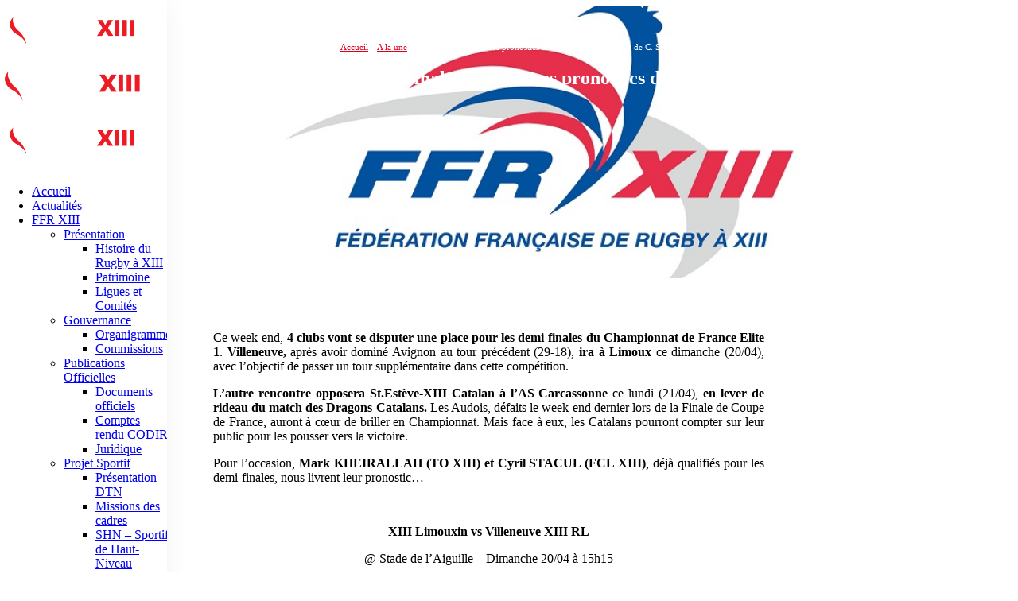

--- FILE ---
content_type: text/html; charset=UTF-8
request_url: https://www.ffr13.fr/14-finale-elite-1-les-pronostics-de-m-kheirallah-et-de-c-stacul/
body_size: 47956
content:
	<!DOCTYPE html>
	<html  lang="fr-FR" xmlns:og="http://opengraphprotocol.org/schema/" xmlns:fb="http://www.facebook.com/2008/fbml" prefix="og: https://ogp.me/ns#">
	<head>
		<meta http-equiv="X-UA-Compatible" content="IE=edge" />
		<meta http-equiv="Content-Type" content="text/html; charset=UTF-8" />
		<meta name="viewport" content="width=device-width, initial-scale=1, minimum-scale=1" />

		<link rel="profile" href="https://gmpg.org/xfn/11" />
		<link rel="pingback" href="https://www.ffr13.fr/xmlrpc.php" />
		<style> .store_locator_country{display:none;} .store_locator_tel{display:none;} .store_locator_fax{display:none;} .store_locator_distance{display:none;} .store_locator_mobile{display:none;} .store_locator_company{display:none;} .store_locator_email{display:none;} .store_locator_description{display:none;} .store_locator_get_direction{display:none !important;} .store_locator_call_now{display:none !important;} .store_locator_chat{display:none !important;} .store_locator_visit_website{display:none !important;} .store_locator_show_on_map{display:none !important;} .store_locator_visit_store{display:none !important;} .store_locator_loading{background-color:#FFFFFF;opacity: 0.8;} .store_locator_loading i{color:#000000;} .gm-style-iw, .store_locator_infowindow{max-width: 350px !important; width: 100% !important; max-height: 400px; white-space: nowrap; overflow: auto;}</style>	<style>img:is([sizes="auto" i], [sizes^="auto," i]) { contain-intrinsic-size: 3000px 1500px }</style>
	
<!-- Optimisation des moteurs de recherche par Rank Math PRO - https://rankmath.com/ -->
<title>1/4 Finale Elite 1 : Les pronostics de M. KHEIRALLAH et de C. STACUL - Fédération Française de Rugby à XIII</title>
<meta name="robots" content="follow, index, max-snippet:-1, max-video-preview:-1, max-image-preview:large"/>
<link rel="canonical" href="https://www.ffr13.fr/14-finale-elite-1-les-pronostics-de-m-kheirallah-et-de-c-stacul/" />
<meta property="og:locale" content="fr_FR" />
<meta property="og:type" content="article" />
<meta property="og:title" content="1/4 Finale Elite 1 : Les pronostics de M. KHEIRALLAH et de C. STACUL - Fédération Française de Rugby à XIII" />
<meta property="og:description" content="Ce week-end, 4 clubs vont se disputer une place pour les demi-finales du Championnat de France Elite 1. Villeneuve, après avoir dominé Avignon au tour précédent (29-18), ira à Limoux ce dimanche (20/04), avec l&#8217;objectif de passer un tour supplémentaire dans cette compétition. L&#8217;autre rencontre opposera St.Estève-XIII Catalan à l&#8217;AS Carcassonne ce lundi (21/04), en [&hellip;]" />
<meta property="og:url" content="https://www.ffr13.fr/14-finale-elite-1-les-pronostics-de-m-kheirallah-et-de-c-stacul/" />
<meta property="og:site_name" content="Fédération Française de Rugby à XIII" />
<meta property="article:publisher" content="https://www.facebook.com/FFRXIII/" />
<meta property="article:tag" content="Carcassonne" />
<meta property="article:tag" content="dragons" />
<meta property="article:tag" content="Limoux" />
<meta property="article:tag" content="perpignan" />
<meta property="article:tag" content="phases finales" />
<meta property="article:tag" content="pronos" />
<meta property="article:tag" content="rugby" />
<meta property="article:tag" content="Saint-Estève XIII Catalan" />
<meta property="article:tag" content="Villeneuve-sur-Lot" />
<meta property="article:section" content="A la une" />
<meta property="og:updated_time" content="2014-04-23T14:29:15+02:00" />
<meta property="og:image" content="https://www.ffr13.fr/wp-content/uploads/2013/08/france_RL_PMS.jpg" />
<meta property="og:image:secure_url" content="https://www.ffr13.fr/wp-content/uploads/2013/08/france_RL_PMS.jpg" />
<meta property="og:image:width" content="963" />
<meta property="og:image:height" content="341" />
<meta property="og:image:alt" content="1/4 Finale Elite 1 : Les pronostics de M. KHEIRALLAH et de C. STACUL" />
<meta property="og:image:type" content="image/jpeg" />
<meta property="article:published_time" content="2014-04-18T14:42:13+02:00" />
<meta property="article:modified_time" content="2014-04-23T14:29:15+02:00" />
<meta name="twitter:card" content="summary_large_image" />
<meta name="twitter:title" content="1/4 Finale Elite 1 : Les pronostics de M. KHEIRALLAH et de C. STACUL - Fédération Française de Rugby à XIII" />
<meta name="twitter:description" content="Ce week-end, 4 clubs vont se disputer une place pour les demi-finales du Championnat de France Elite 1. Villeneuve, après avoir dominé Avignon au tour précédent (29-18), ira à Limoux ce dimanche (20/04), avec l&#8217;objectif de passer un tour supplémentaire dans cette compétition. L&#8217;autre rencontre opposera St.Estève-XIII Catalan à l&#8217;AS Carcassonne ce lundi (21/04), en [&hellip;]" />
<meta name="twitter:site" content="@FFRXIII" />
<meta name="twitter:creator" content="@FFRXIII" />
<meta name="twitter:image" content="https://www.ffr13.fr/wp-content/uploads/2013/08/france_RL_PMS.jpg" />
<meta name="twitter:label1" content="Temps de lecture" />
<meta name="twitter:data1" content="1 minute" />
<script type="application/ld+json" class="rank-math-schema-pro">{"@context":"https://schema.org","@graph":[{"@type":"Organization","@id":"https://www.ffr13.fr/#organization","name":"F\u00e9d\u00e9ration Fran\u00e7aise de Rugby \u00e0 XIII","url":"https://www.ffr13.fr","sameAs":["https://www.facebook.com/FFRXIII/","https://twitter.com/FFRXIII","https://www.instagram.com/federation_francaise_rugby13/","https://www.youtube.com/user/FFRXIII"],"logo":{"@type":"ImageObject","@id":"https://www.ffr13.fr/#logo","url":"https://www.ffr13.fr/wp-content/uploads/2018/06/cartevisite.jpg","contentUrl":"https://www.ffr13.fr/wp-content/uploads/2018/06/cartevisite.jpg","caption":"F\u00e9d\u00e9ration Fran\u00e7aise de Rugby \u00e0 XIII","inLanguage":"fr-FR","width":"236","height":"236"}},{"@type":"WebSite","@id":"https://www.ffr13.fr/#website","url":"https://www.ffr13.fr","name":"F\u00e9d\u00e9ration Fran\u00e7aise de Rugby \u00e0 XIII","alternateName":"FFR XIII","publisher":{"@id":"https://www.ffr13.fr/#organization"},"inLanguage":"fr-FR"},{"@type":"ImageObject","@id":"https://www.ffr13.fr/wp-content/uploads/2013/08/france_RL_PMS.jpg","url":"https://www.ffr13.fr/wp-content/uploads/2013/08/france_RL_PMS.jpg","width":"963","height":"341","inLanguage":"fr-FR"},{"@type":"BreadcrumbList","@id":"https://www.ffr13.fr/14-finale-elite-1-les-pronostics-de-m-kheirallah-et-de-c-stacul/#breadcrumb","itemListElement":[{"@type":"ListItem","position":"1","item":{"@id":"https://www.ffr13.fr","name":"Accueil"}},{"@type":"ListItem","position":"2","item":{"@id":"https://www.ffr13.fr/category/actualite-a-la-une/","name":"A la une"}},{"@type":"ListItem","position":"3","item":{"@id":"https://www.ffr13.fr/14-finale-elite-1-les-pronostics-de-m-kheirallah-et-de-c-stacul/","name":"1/4 Finale Elite 1 : Les pronostics de M. KHEIRALLAH et de C. STACUL"}}]},{"@type":"WebPage","@id":"https://www.ffr13.fr/14-finale-elite-1-les-pronostics-de-m-kheirallah-et-de-c-stacul/#webpage","url":"https://www.ffr13.fr/14-finale-elite-1-les-pronostics-de-m-kheirallah-et-de-c-stacul/","name":"1/4 Finale Elite 1 : Les pronostics de M. KHEIRALLAH et de C. STACUL - F\u00e9d\u00e9ration Fran\u00e7aise de Rugby \u00e0 XIII","datePublished":"2014-04-18T14:42:13+02:00","dateModified":"2014-04-23T14:29:15+02:00","isPartOf":{"@id":"https://www.ffr13.fr/#website"},"primaryImageOfPage":{"@id":"https://www.ffr13.fr/wp-content/uploads/2013/08/france_RL_PMS.jpg"},"inLanguage":"fr-FR","breadcrumb":{"@id":"https://www.ffr13.fr/14-finale-elite-1-les-pronostics-de-m-kheirallah-et-de-c-stacul/#breadcrumb"}},{"@type":"Person","@id":"https://www.ffr13.fr/author/","url":"https://www.ffr13.fr/author/","image":{"@type":"ImageObject","@id":"https://secure.gravatar.com/avatar/?s=96&amp;d=mm&amp;r=g","url":"https://secure.gravatar.com/avatar/?s=96&amp;d=mm&amp;r=g","inLanguage":"fr-FR"},"worksFor":{"@id":"https://www.ffr13.fr/#organization"}},{"@type":"BlogPosting","headline":"1/4 Finale Elite 1 : Les pronostics de M. KHEIRALLAH et de C. STACUL - F\u00e9d\u00e9ration Fran\u00e7aise de Rugby \u00e0 XIII","datePublished":"2014-04-18T14:42:13+02:00","dateModified":"2014-04-23T14:29:15+02:00","articleSection":"A la une, Br\u00e8ves, Elite 1","author":{"@id":"https://www.ffr13.fr/author/"},"publisher":{"@id":"https://www.ffr13.fr/#organization"},"description":"Ce week-end, 4 clubs vont se disputer une place pour les demi-finales du Championnat de France Elite 1. Villeneuve, apr\u00e8s avoir domin\u00e9 Avignon au tour pr\u00e9c\u00e9dent (29-18), ira \u00e0 Limoux ce dimanche (20/04), avec l'objectif de passer un tour suppl\u00e9mentaire dans cette comp\u00e9tition.","name":"1/4 Finale Elite 1 : Les pronostics de M. KHEIRALLAH et de C. STACUL - F\u00e9d\u00e9ration Fran\u00e7aise de Rugby \u00e0 XIII","@id":"https://www.ffr13.fr/14-finale-elite-1-les-pronostics-de-m-kheirallah-et-de-c-stacul/#richSnippet","isPartOf":{"@id":"https://www.ffr13.fr/14-finale-elite-1-les-pronostics-de-m-kheirallah-et-de-c-stacul/#webpage"},"image":{"@id":"https://www.ffr13.fr/wp-content/uploads/2013/08/france_RL_PMS.jpg"},"inLanguage":"fr-FR","mainEntityOfPage":{"@id":"https://www.ffr13.fr/14-finale-elite-1-les-pronostics-de-m-kheirallah-et-de-c-stacul/#webpage"}}]}</script>
<!-- /Extension Rank Math WordPress SEO -->

<link rel='dns-prefetch' href='//cdnjs.cloudflare.com' />
<link rel='dns-prefetch' href='//maxcdn.bootstrapcdn.com' />
<link rel='dns-prefetch' href='//maps.googleapis.com' />
<link rel='dns-prefetch' href='//use.fontawesome.com' />
<link rel="alternate" type="application/rss+xml" title="Fédération Française de Rugby à XIII &raquo; Flux" href="https://www.ffr13.fr/feed/" />
<link rel="alternate" type="application/rss+xml" title="Fédération Française de Rugby à XIII &raquo; Flux des commentaires" href="https://www.ffr13.fr/comments/feed/" />
<link rel="alternate" type="application/rss+xml" title="Fédération Française de Rugby à XIII &raquo; 1/4 Finale Elite 1 : Les pronostics de M. KHEIRALLAH et de C. STACUL Flux des commentaires" href="https://www.ffr13.fr/14-finale-elite-1-les-pronostics-de-m-kheirallah-et-de-c-stacul/feed/" />
<meta property="fb:app_id" content="Your Facebook App ID" /><meta property="og:title" content="1/4 Finale Elite 1 : Les pronostics de M. KHEIRALLAH et de C. STACUL"/><meta property="og:type" content="article"/><meta property="og:url" content="https://www.ffr13.fr/14-finale-elite-1-les-pronostics-de-m-kheirallah-et-de-c-stacul/"/><meta property="og:site_name" content="Your Site NAME Goes HERE"/><meta property="og:image" content="https://www.ffr13.fr/wp-content/uploads/2013/08/france_RL_PMS-800x283.jpg"/>
		<link rel="shortcut icon" href="//www.ffr13.fr/wp-content/uploads/2017/01/cropped-favicon-2017.png" type="image/x-icon" />
				<link rel="apple-touch-icon" href="" />
				<link rel="apple-touch-icon" sizes="120x120" href="" />
				<link rel="apple-touch-icon" sizes="76x76" href="" />
				<link rel="apple-touch-icon" sizes="152x152" href="" />
		<script>
window._wpemojiSettings = {"baseUrl":"https:\/\/s.w.org\/images\/core\/emoji\/15.0.3\/72x72\/","ext":".png","svgUrl":"https:\/\/s.w.org\/images\/core\/emoji\/15.0.3\/svg\/","svgExt":".svg","source":{"wpemoji":"https:\/\/www.ffr13.fr\/wp-includes\/js\/wp-emoji.js?ver=614d869d354edd25d4624ad58f1c04e6","twemoji":"https:\/\/www.ffr13.fr\/wp-includes\/js\/twemoji.js?ver=614d869d354edd25d4624ad58f1c04e6"}};
/**
 * @output wp-includes/js/wp-emoji-loader.js
 */

/**
 * Emoji Settings as exported in PHP via _print_emoji_detection_script().
 * @typedef WPEmojiSettings
 * @type {object}
 * @property {?object} source
 * @property {?string} source.concatemoji
 * @property {?string} source.twemoji
 * @property {?string} source.wpemoji
 * @property {?boolean} DOMReady
 * @property {?Function} readyCallback
 */

/**
 * Support tests.
 * @typedef SupportTests
 * @type {object}
 * @property {?boolean} flag
 * @property {?boolean} emoji
 */

/**
 * IIFE to detect emoji support and load Twemoji if needed.
 *
 * @param {Window} window
 * @param {Document} document
 * @param {WPEmojiSettings} settings
 */
( function wpEmojiLoader( window, document, settings ) {
	if ( typeof Promise === 'undefined' ) {
		return;
	}

	var sessionStorageKey = 'wpEmojiSettingsSupports';
	var tests = [ 'flag', 'emoji' ];

	/**
	 * Checks whether the browser supports offloading to a Worker.
	 *
	 * @since 6.3.0
	 *
	 * @private
	 *
	 * @returns {boolean}
	 */
	function supportsWorkerOffloading() {
		return (
			typeof Worker !== 'undefined' &&
			typeof OffscreenCanvas !== 'undefined' &&
			typeof URL !== 'undefined' &&
			URL.createObjectURL &&
			typeof Blob !== 'undefined'
		);
	}

	/**
	 * @typedef SessionSupportTests
	 * @type {object}
	 * @property {number} timestamp
	 * @property {SupportTests} supportTests
	 */

	/**
	 * Get support tests from session.
	 *
	 * @since 6.3.0
	 *
	 * @private
	 *
	 * @returns {?SupportTests} Support tests, or null if not set or older than 1 week.
	 */
	function getSessionSupportTests() {
		try {
			/** @type {SessionSupportTests} */
			var item = JSON.parse(
				sessionStorage.getItem( sessionStorageKey )
			);
			if (
				typeof item === 'object' &&
				typeof item.timestamp === 'number' &&
				new Date().valueOf() < item.timestamp + 604800 && // Note: Number is a week in seconds.
				typeof item.supportTests === 'object'
			) {
				return item.supportTests;
			}
		} catch ( e ) {}
		return null;
	}

	/**
	 * Persist the supports in session storage.
	 *
	 * @since 6.3.0
	 *
	 * @private
	 *
	 * @param {SupportTests} supportTests Support tests.
	 */
	function setSessionSupportTests( supportTests ) {
		try {
			/** @type {SessionSupportTests} */
			var item = {
				supportTests: supportTests,
				timestamp: new Date().valueOf()
			};

			sessionStorage.setItem(
				sessionStorageKey,
				JSON.stringify( item )
			);
		} catch ( e ) {}
	}

	/**
	 * Checks if two sets of Emoji characters render the same visually.
	 *
	 * This function may be serialized to run in a Worker. Therefore, it cannot refer to variables from the containing
	 * scope. Everything must be passed by parameters.
	 *
	 * @since 4.9.0
	 *
	 * @private
	 *
	 * @param {CanvasRenderingContext2D} context 2D Context.
	 * @param {string} set1 Set of Emoji to test.
	 * @param {string} set2 Set of Emoji to test.
	 *
	 * @return {boolean} True if the two sets render the same.
	 */
	function emojiSetsRenderIdentically( context, set1, set2 ) {
		// Cleanup from previous test.
		context.clearRect( 0, 0, context.canvas.width, context.canvas.height );
		context.fillText( set1, 0, 0 );
		var rendered1 = new Uint32Array(
			context.getImageData(
				0,
				0,
				context.canvas.width,
				context.canvas.height
			).data
		);

		// Cleanup from previous test.
		context.clearRect( 0, 0, context.canvas.width, context.canvas.height );
		context.fillText( set2, 0, 0 );
		var rendered2 = new Uint32Array(
			context.getImageData(
				0,
				0,
				context.canvas.width,
				context.canvas.height
			).data
		);

		return rendered1.every( function ( rendered2Data, index ) {
			return rendered2Data === rendered2[ index ];
		} );
	}

	/**
	 * Determines if the browser properly renders Emoji that Twemoji can supplement.
	 *
	 * This function may be serialized to run in a Worker. Therefore, it cannot refer to variables from the containing
	 * scope. Everything must be passed by parameters.
	 *
	 * @since 4.2.0
	 *
	 * @private
	 *
	 * @param {CanvasRenderingContext2D} context 2D Context.
	 * @param {string} type Whether to test for support of "flag" or "emoji".
	 * @param {Function} emojiSetsRenderIdentically Reference to emojiSetsRenderIdentically function, needed due to minification.
	 *
	 * @return {boolean} True if the browser can render emoji, false if it cannot.
	 */
	function browserSupportsEmoji( context, type, emojiSetsRenderIdentically ) {
		var isIdentical;

		switch ( type ) {
			case 'flag':
				/*
				 * Test for Transgender flag compatibility. Added in Unicode 13.
				 *
				 * To test for support, we try to render it, and compare the rendering to how it would look if
				 * the browser doesn't render it correctly (white flag emoji + transgender symbol).
				 */
				isIdentical = emojiSetsRenderIdentically(
					context,
					'\uD83C\uDFF3\uFE0F\u200D\u26A7\uFE0F', // as a zero-width joiner sequence
					'\uD83C\uDFF3\uFE0F\u200B\u26A7\uFE0F' // separated by a zero-width space
				);

				if ( isIdentical ) {
					return false;
				}

				/*
				 * Test for UN flag compatibility. This is the least supported of the letter locale flags,
				 * so gives us an easy test for full support.
				 *
				 * To test for support, we try to render it, and compare the rendering to how it would look if
				 * the browser doesn't render it correctly ([U] + [N]).
				 */
				isIdentical = emojiSetsRenderIdentically(
					context,
					'\uD83C\uDDFA\uD83C\uDDF3', // as the sequence of two code points
					'\uD83C\uDDFA\u200B\uD83C\uDDF3' // as the two code points separated by a zero-width space
				);

				if ( isIdentical ) {
					return false;
				}

				/*
				 * Test for English flag compatibility. England is a country in the United Kingdom, it
				 * does not have a two letter locale code but rather a five letter sub-division code.
				 *
				 * To test for support, we try to render it, and compare the rendering to how it would look if
				 * the browser doesn't render it correctly (black flag emoji + [G] + [B] + [E] + [N] + [G]).
				 */
				isIdentical = emojiSetsRenderIdentically(
					context,
					// as the flag sequence
					'\uD83C\uDFF4\uDB40\uDC67\uDB40\uDC62\uDB40\uDC65\uDB40\uDC6E\uDB40\uDC67\uDB40\uDC7F',
					// with each code point separated by a zero-width space
					'\uD83C\uDFF4\u200B\uDB40\uDC67\u200B\uDB40\uDC62\u200B\uDB40\uDC65\u200B\uDB40\uDC6E\u200B\uDB40\uDC67\u200B\uDB40\uDC7F'
				);

				return ! isIdentical;
			case 'emoji':
				/*
				 * Four and twenty blackbirds baked in a pie.
				 *
				 * To test for Emoji 15.0 support, try to render a new emoji: Blackbird.
				 *
				 * The Blackbird is a ZWJ sequence combining 🐦 Bird and ⬛ large black square.,
				 *
				 * 0x1F426 (\uD83D\uDC26) == Bird
				 * 0x200D == Zero-Width Joiner (ZWJ) that links the code points for the new emoji or
				 * 0x200B == Zero-Width Space (ZWS) that is rendered for clients not supporting the new emoji.
				 * 0x2B1B == Large Black Square
				 *
				 * When updating this test for future Emoji releases, ensure that individual emoji that make up the
				 * sequence come from older emoji standards.
				 */
				isIdentical = emojiSetsRenderIdentically(
					context,
					'\uD83D\uDC26\u200D\u2B1B', // as the zero-width joiner sequence
					'\uD83D\uDC26\u200B\u2B1B' // separated by a zero-width space
				);

				return ! isIdentical;
		}

		return false;
	}

	/**
	 * Checks emoji support tests.
	 *
	 * This function may be serialized to run in a Worker. Therefore, it cannot refer to variables from the containing
	 * scope. Everything must be passed by parameters.
	 *
	 * @since 6.3.0
	 *
	 * @private
	 *
	 * @param {string[]} tests Tests.
	 * @param {Function} browserSupportsEmoji Reference to browserSupportsEmoji function, needed due to minification.
	 * @param {Function} emojiSetsRenderIdentically Reference to emojiSetsRenderIdentically function, needed due to minification.
	 *
	 * @return {SupportTests} Support tests.
	 */
	function testEmojiSupports( tests, browserSupportsEmoji, emojiSetsRenderIdentically ) {
		var canvas;
		if (
			typeof WorkerGlobalScope !== 'undefined' &&
			self instanceof WorkerGlobalScope
		) {
			canvas = new OffscreenCanvas( 300, 150 ); // Dimensions are default for HTMLCanvasElement.
		} else {
			canvas = document.createElement( 'canvas' );
		}

		var context = canvas.getContext( '2d', { willReadFrequently: true } );

		/*
		 * Chrome on OS X added native emoji rendering in M41. Unfortunately,
		 * it doesn't work when the font is bolder than 500 weight. So, we
		 * check for bold rendering support to avoid invisible emoji in Chrome.
		 */
		context.textBaseline = 'top';
		context.font = '600 32px Arial';

		var supports = {};
		tests.forEach( function ( test ) {
			supports[ test ] = browserSupportsEmoji( context, test, emojiSetsRenderIdentically );
		} );
		return supports;
	}

	/**
	 * Adds a script to the head of the document.
	 *
	 * @ignore
	 *
	 * @since 4.2.0
	 *
	 * @param {string} src The url where the script is located.
	 *
	 * @return {void}
	 */
	function addScript( src ) {
		var script = document.createElement( 'script' );
		script.src = src;
		script.defer = true;
		document.head.appendChild( script );
	}

	settings.supports = {
		everything: true,
		everythingExceptFlag: true
	};

	// Create a promise for DOMContentLoaded since the worker logic may finish after the event has fired.
	var domReadyPromise = new Promise( function ( resolve ) {
		document.addEventListener( 'DOMContentLoaded', resolve, {
			once: true
		} );
	} );

	// Obtain the emoji support from the browser, asynchronously when possible.
	new Promise( function ( resolve ) {
		var supportTests = getSessionSupportTests();
		if ( supportTests ) {
			resolve( supportTests );
			return;
		}

		if ( supportsWorkerOffloading() ) {
			try {
				// Note that the functions are being passed as arguments due to minification.
				var workerScript =
					'postMessage(' +
					testEmojiSupports.toString() +
					'(' +
					[
						JSON.stringify( tests ),
						browserSupportsEmoji.toString(),
						emojiSetsRenderIdentically.toString()
					].join( ',' ) +
					'));';
				var blob = new Blob( [ workerScript ], {
					type: 'text/javascript'
				} );
				var worker = new Worker( URL.createObjectURL( blob ), { name: 'wpTestEmojiSupports' } );
				worker.onmessage = function ( event ) {
					supportTests = event.data;
					setSessionSupportTests( supportTests );
					worker.terminate();
					resolve( supportTests );
				};
				return;
			} catch ( e ) {}
		}

		supportTests = testEmojiSupports( tests, browserSupportsEmoji, emojiSetsRenderIdentically );
		setSessionSupportTests( supportTests );
		resolve( supportTests );
	} )
		// Once the browser emoji support has been obtained from the session, finalize the settings.
		.then( function ( supportTests ) {
			/*
			 * Tests the browser support for flag emojis and other emojis, and adjusts the
			 * support settings accordingly.
			 */
			for ( var test in supportTests ) {
				settings.supports[ test ] = supportTests[ test ];

				settings.supports.everything =
					settings.supports.everything && settings.supports[ test ];

				if ( 'flag' !== test ) {
					settings.supports.everythingExceptFlag =
						settings.supports.everythingExceptFlag &&
						settings.supports[ test ];
				}
			}

			settings.supports.everythingExceptFlag =
				settings.supports.everythingExceptFlag &&
				! settings.supports.flag;

			// Sets DOMReady to false and assigns a ready function to settings.
			settings.DOMReady = false;
			settings.readyCallback = function () {
				settings.DOMReady = true;
			};
		} )
		.then( function () {
			return domReadyPromise;
		} )
		.then( function () {
			// When the browser can not render everything we need to load a polyfill.
			if ( ! settings.supports.everything ) {
				settings.readyCallback();

				var src = settings.source || {};

				if ( src.concatemoji ) {
					addScript( src.concatemoji );
				} else if ( src.wpemoji && src.twemoji ) {
					addScript( src.twemoji );
					addScript( src.wpemoji );
				}
			}
		} );
} )( window, document, window._wpemojiSettings );
</script>
<!-- <link rel='stylesheet' id='sbi_styles-css' href='https://www.ffr13.fr/wp-content/plugins/instagram-feed/css/sbi-styles.css?ver=6.10.0' media='all' /> -->
<link rel="stylesheet" type="text/css" href="//www.ffr13.fr/wp-content/cache/www.ffr13.fr/wpfc-minified/2fvufhup/c8cj7.css" media="all"/>
<style id='wp-emoji-styles-inline-css'>

	img.wp-smiley, img.emoji {
		display: inline !important;
		border: none !important;
		box-shadow: none !important;
		height: 1em !important;
		width: 1em !important;
		margin: 0 0.07em !important;
		vertical-align: -0.1em !important;
		background: none !important;
		padding: 0 !important;
	}
</style>
<!-- <link rel='stylesheet' id='wp-block-library-css' href='https://www.ffr13.fr/wp-includes/css/dist/block-library/style.css?ver=614d869d354edd25d4624ad58f1c04e6' media='all' /> -->
<link rel="stylesheet" type="text/css" href="//www.ffr13.fr/wp-content/cache/www.ffr13.fr/wpfc-minified/1r4nqz5b/c8cj7.css" media="all"/>
<style id='wp-block-library-theme-inline-css'>
.wp-block-audio :where(figcaption){
  color:#555;
  font-size:13px;
  text-align:center;
}
.is-dark-theme .wp-block-audio :where(figcaption){
  color:#ffffffa6;
}

.wp-block-audio{
  margin:0 0 1em;
}

.wp-block-code{
  border:1px solid #ccc;
  border-radius:4px;
  font-family:Menlo,Consolas,monaco,monospace;
  padding:.8em 1em;
}

.wp-block-embed :where(figcaption){
  color:#555;
  font-size:13px;
  text-align:center;
}
.is-dark-theme .wp-block-embed :where(figcaption){
  color:#ffffffa6;
}

.wp-block-embed{
  margin:0 0 1em;
}

.blocks-gallery-caption{
  color:#555;
  font-size:13px;
  text-align:center;
}
.is-dark-theme .blocks-gallery-caption{
  color:#ffffffa6;
}

:root :where(.wp-block-image figcaption){
  color:#555;
  font-size:13px;
  text-align:center;
}
.is-dark-theme :root :where(.wp-block-image figcaption){
  color:#ffffffa6;
}

.wp-block-image{
  margin:0 0 1em;
}

.wp-block-pullquote{
  border-bottom:4px solid;
  border-top:4px solid;
  color:currentColor;
  margin-bottom:1.75em;
}
.wp-block-pullquote cite,.wp-block-pullquote footer,.wp-block-pullquote__citation{
  color:currentColor;
  font-size:.8125em;
  font-style:normal;
  text-transform:uppercase;
}

.wp-block-quote{
  border-left:.25em solid;
  margin:0 0 1.75em;
  padding-left:1em;
}
.wp-block-quote cite,.wp-block-quote footer{
  color:currentColor;
  font-size:.8125em;
  font-style:normal;
  position:relative;
}
.wp-block-quote:where(.has-text-align-right){
  border-left:none;
  border-right:.25em solid;
  padding-left:0;
  padding-right:1em;
}
.wp-block-quote:where(.has-text-align-center){
  border:none;
  padding-left:0;
}
.wp-block-quote.is-large,.wp-block-quote.is-style-large,.wp-block-quote:where(.is-style-plain){
  border:none;
}

.wp-block-search .wp-block-search__label{
  font-weight:700;
}

.wp-block-search__button{
  border:1px solid #ccc;
  padding:.375em .625em;
}

:where(.wp-block-group.has-background){
  padding:1.25em 2.375em;
}

.wp-block-separator.has-css-opacity{
  opacity:.4;
}

.wp-block-separator{
  border:none;
  border-bottom:2px solid;
  margin-left:auto;
  margin-right:auto;
}
.wp-block-separator.has-alpha-channel-opacity{
  opacity:1;
}
.wp-block-separator:not(.is-style-wide):not(.is-style-dots){
  width:100px;
}
.wp-block-separator.has-background:not(.is-style-dots){
  border-bottom:none;
  height:1px;
}
.wp-block-separator.has-background:not(.is-style-wide):not(.is-style-dots){
  height:2px;
}

.wp-block-table{
  margin:0 0 1em;
}
.wp-block-table td,.wp-block-table th{
  word-break:normal;
}
.wp-block-table :where(figcaption){
  color:#555;
  font-size:13px;
  text-align:center;
}
.is-dark-theme .wp-block-table :where(figcaption){
  color:#ffffffa6;
}

.wp-block-video :where(figcaption){
  color:#555;
  font-size:13px;
  text-align:center;
}
.is-dark-theme .wp-block-video :where(figcaption){
  color:#ffffffa6;
}

.wp-block-video{
  margin:0 0 1em;
}

:root :where(.wp-block-template-part.has-background){
  margin-bottom:0;
  margin-top:0;
  padding:1.25em 2.375em;
}
</style>
<style id='rank-math-toc-block-style-inline-css'>
.wp-block-rank-math-toc-block nav ol{counter-reset:item}.wp-block-rank-math-toc-block nav ol li{display:block}.wp-block-rank-math-toc-block nav ol li:before{content:counters(item, ".") ". ";counter-increment:item}

</style>
<style id='rank-math-rich-snippet-style-inline-css'>
/*!
* Plugin:  Rank Math
* URL: https://rankmath.com/wordpress/plugin/seo-suite/
* Name:  rank-math-review-snippet.css
*/@-webkit-keyframes spin{0%{-webkit-transform:rotate(0deg)}100%{-webkit-transform:rotate(-360deg)}}@keyframes spin{0%{-webkit-transform:rotate(0deg)}100%{-webkit-transform:rotate(-360deg)}}@keyframes bounce{from{-webkit-transform:translateY(0px);transform:translateY(0px)}to{-webkit-transform:translateY(-5px);transform:translateY(-5px)}}@-webkit-keyframes bounce{from{-webkit-transform:translateY(0px);transform:translateY(0px)}to{-webkit-transform:translateY(-5px);transform:translateY(-5px)}}@-webkit-keyframes loading{0%{background-size:20% 50% ,20% 50% ,20% 50%}20%{background-size:20% 20% ,20% 50% ,20% 50%}40%{background-size:20% 100%,20% 20% ,20% 50%}60%{background-size:20% 50% ,20% 100%,20% 20%}80%{background-size:20% 50% ,20% 50% ,20% 100%}100%{background-size:20% 50% ,20% 50% ,20% 50%}}@keyframes loading{0%{background-size:20% 50% ,20% 50% ,20% 50%}20%{background-size:20% 20% ,20% 50% ,20% 50%}40%{background-size:20% 100%,20% 20% ,20% 50%}60%{background-size:20% 50% ,20% 100%,20% 20%}80%{background-size:20% 50% ,20% 50% ,20% 100%}100%{background-size:20% 50% ,20% 50% ,20% 50%}}:root{--rankmath-wp-adminbar-height: 0}#rank-math-rich-snippet-wrapper{overflow:hidden}#rank-math-rich-snippet-wrapper h5.rank-math-title{display:block;font-size:18px;line-height:1.4}#rank-math-rich-snippet-wrapper .rank-math-review-image{float:right;max-width:40%;margin-left:15px}#rank-math-rich-snippet-wrapper .rank-math-review-data{margin-bottom:15px}#rank-math-rich-snippet-wrapper .rank-math-total-wrapper{width:100%;padding:0 0 20px 0;float:left;clear:both;position:relative;-webkit-box-sizing:border-box;box-sizing:border-box}#rank-math-rich-snippet-wrapper .rank-math-total-wrapper .rank-math-total{border:0;display:block;margin:0;width:auto;float:left;text-align:left;padding:0;font-size:24px;line-height:1;font-weight:700;-webkit-box-sizing:border-box;box-sizing:border-box;overflow:hidden}#rank-math-rich-snippet-wrapper .rank-math-total-wrapper .rank-math-review-star{float:left;margin-left:15px;margin-top:5px;position:relative;z-index:99;line-height:1}#rank-math-rich-snippet-wrapper .rank-math-total-wrapper .rank-math-review-star .rank-math-review-result-wrapper{display:inline-block;white-space:nowrap;position:relative;color:#e7e7e7}#rank-math-rich-snippet-wrapper .rank-math-total-wrapper .rank-math-review-star .rank-math-review-result-wrapper .rank-math-review-result{position:absolute;top:0;left:0;overflow:hidden;white-space:nowrap;color:#ffbe01}#rank-math-rich-snippet-wrapper .rank-math-total-wrapper .rank-math-review-star .rank-math-review-result-wrapper i{font-size:18px;-webkit-text-stroke-width:1px;font-style:normal;padding:0 2px;line-height:inherit}#rank-math-rich-snippet-wrapper .rank-math-total-wrapper .rank-math-review-star .rank-math-review-result-wrapper i:before{content:"\2605"}body.rtl #rank-math-rich-snippet-wrapper .rank-math-review-image{float:left;margin-left:0;margin-right:15px}body.rtl #rank-math-rich-snippet-wrapper .rank-math-total-wrapper .rank-math-total{float:right}body.rtl #rank-math-rich-snippet-wrapper .rank-math-total-wrapper .rank-math-review-star{float:right;margin-left:0;margin-right:15px}body.rtl #rank-math-rich-snippet-wrapper .rank-math-total-wrapper .rank-math-review-star .rank-math-review-result{left:auto;right:0}@media screen and (max-width: 480px){#rank-math-rich-snippet-wrapper .rank-math-review-image{display:block;max-width:100%;width:100%;text-align:center;margin-right:0}#rank-math-rich-snippet-wrapper .rank-math-review-data{clear:both}}.clear{clear:both}

</style>
<style id='classic-theme-styles-inline-css'>
/**
 * These rules are needed for backwards compatibility.
 * They should match the button element rules in the base theme.json file.
 */
.wp-block-button__link {
	color: #ffffff;
	background-color: #32373c;
	border-radius: 9999px; /* 100% causes an oval, but any explicit but really high value retains the pill shape. */

	/* This needs a low specificity so it won't override the rules from the button element if defined in theme.json. */
	box-shadow: none;
	text-decoration: none;

	/* The extra 2px are added to size solids the same as the outline versions.*/
	padding: calc(0.667em + 2px) calc(1.333em + 2px);

	font-size: 1.125em;
}

.wp-block-file__button {
	background: #32373c;
	color: #ffffff;
	text-decoration: none;
}

</style>
<style id='global-styles-inline-css'>
:root{--wp--preset--aspect-ratio--square: 1;--wp--preset--aspect-ratio--4-3: 4/3;--wp--preset--aspect-ratio--3-4: 3/4;--wp--preset--aspect-ratio--3-2: 3/2;--wp--preset--aspect-ratio--2-3: 2/3;--wp--preset--aspect-ratio--16-9: 16/9;--wp--preset--aspect-ratio--9-16: 9/16;--wp--preset--color--black: #000000;--wp--preset--color--cyan-bluish-gray: #abb8c3;--wp--preset--color--white: #ffffff;--wp--preset--color--pale-pink: #f78da7;--wp--preset--color--vivid-red: #cf2e2e;--wp--preset--color--luminous-vivid-orange: #ff6900;--wp--preset--color--luminous-vivid-amber: #fcb900;--wp--preset--color--light-green-cyan: #7bdcb5;--wp--preset--color--vivid-green-cyan: #00d084;--wp--preset--color--pale-cyan-blue: #8ed1fc;--wp--preset--color--vivid-cyan-blue: #0693e3;--wp--preset--color--vivid-purple: #9b51e0;--wp--preset--color--primary: var(--porto-primary-color);--wp--preset--color--secondary: var(--porto-secondary-color);--wp--preset--color--tertiary: var(--porto-tertiary-color);--wp--preset--color--quaternary: var(--porto-quaternary-color);--wp--preset--color--dark: var(--porto-dark-color);--wp--preset--color--light: var(--porto-light-color);--wp--preset--color--primary-hover: var(--porto-primary-light-5);--wp--preset--gradient--vivid-cyan-blue-to-vivid-purple: linear-gradient(135deg,rgba(6,147,227,1) 0%,rgb(155,81,224) 100%);--wp--preset--gradient--light-green-cyan-to-vivid-green-cyan: linear-gradient(135deg,rgb(122,220,180) 0%,rgb(0,208,130) 100%);--wp--preset--gradient--luminous-vivid-amber-to-luminous-vivid-orange: linear-gradient(135deg,rgba(252,185,0,1) 0%,rgba(255,105,0,1) 100%);--wp--preset--gradient--luminous-vivid-orange-to-vivid-red: linear-gradient(135deg,rgba(255,105,0,1) 0%,rgb(207,46,46) 100%);--wp--preset--gradient--very-light-gray-to-cyan-bluish-gray: linear-gradient(135deg,rgb(238,238,238) 0%,rgb(169,184,195) 100%);--wp--preset--gradient--cool-to-warm-spectrum: linear-gradient(135deg,rgb(74,234,220) 0%,rgb(151,120,209) 20%,rgb(207,42,186) 40%,rgb(238,44,130) 60%,rgb(251,105,98) 80%,rgb(254,248,76) 100%);--wp--preset--gradient--blush-light-purple: linear-gradient(135deg,rgb(255,206,236) 0%,rgb(152,150,240) 100%);--wp--preset--gradient--blush-bordeaux: linear-gradient(135deg,rgb(254,205,165) 0%,rgb(254,45,45) 50%,rgb(107,0,62) 100%);--wp--preset--gradient--luminous-dusk: linear-gradient(135deg,rgb(255,203,112) 0%,rgb(199,81,192) 50%,rgb(65,88,208) 100%);--wp--preset--gradient--pale-ocean: linear-gradient(135deg,rgb(255,245,203) 0%,rgb(182,227,212) 50%,rgb(51,167,181) 100%);--wp--preset--gradient--electric-grass: linear-gradient(135deg,rgb(202,248,128) 0%,rgb(113,206,126) 100%);--wp--preset--gradient--midnight: linear-gradient(135deg,rgb(2,3,129) 0%,rgb(40,116,252) 100%);--wp--preset--font-size--small: 13px;--wp--preset--font-size--medium: 20px;--wp--preset--font-size--large: 36px;--wp--preset--font-size--x-large: 42px;--wp--preset--spacing--20: 0.44rem;--wp--preset--spacing--30: 0.67rem;--wp--preset--spacing--40: 1rem;--wp--preset--spacing--50: 1.5rem;--wp--preset--spacing--60: 2.25rem;--wp--preset--spacing--70: 3.38rem;--wp--preset--spacing--80: 5.06rem;--wp--preset--shadow--natural: 6px 6px 9px rgba(0, 0, 0, 0.2);--wp--preset--shadow--deep: 12px 12px 50px rgba(0, 0, 0, 0.4);--wp--preset--shadow--sharp: 6px 6px 0px rgba(0, 0, 0, 0.2);--wp--preset--shadow--outlined: 6px 6px 0px -3px rgba(255, 255, 255, 1), 6px 6px rgba(0, 0, 0, 1);--wp--preset--shadow--crisp: 6px 6px 0px rgba(0, 0, 0, 1);}:where(.is-layout-flex){gap: 0.5em;}:where(.is-layout-grid){gap: 0.5em;}body .is-layout-flex{display: flex;}.is-layout-flex{flex-wrap: wrap;align-items: center;}.is-layout-flex > :is(*, div){margin: 0;}body .is-layout-grid{display: grid;}.is-layout-grid > :is(*, div){margin: 0;}:where(.wp-block-columns.is-layout-flex){gap: 2em;}:where(.wp-block-columns.is-layout-grid){gap: 2em;}:where(.wp-block-post-template.is-layout-flex){gap: 1.25em;}:where(.wp-block-post-template.is-layout-grid){gap: 1.25em;}.has-black-color{color: var(--wp--preset--color--black) !important;}.has-cyan-bluish-gray-color{color: var(--wp--preset--color--cyan-bluish-gray) !important;}.has-white-color{color: var(--wp--preset--color--white) !important;}.has-pale-pink-color{color: var(--wp--preset--color--pale-pink) !important;}.has-vivid-red-color{color: var(--wp--preset--color--vivid-red) !important;}.has-luminous-vivid-orange-color{color: var(--wp--preset--color--luminous-vivid-orange) !important;}.has-luminous-vivid-amber-color{color: var(--wp--preset--color--luminous-vivid-amber) !important;}.has-light-green-cyan-color{color: var(--wp--preset--color--light-green-cyan) !important;}.has-vivid-green-cyan-color{color: var(--wp--preset--color--vivid-green-cyan) !important;}.has-pale-cyan-blue-color{color: var(--wp--preset--color--pale-cyan-blue) !important;}.has-vivid-cyan-blue-color{color: var(--wp--preset--color--vivid-cyan-blue) !important;}.has-vivid-purple-color{color: var(--wp--preset--color--vivid-purple) !important;}.has-black-background-color{background-color: var(--wp--preset--color--black) !important;}.has-cyan-bluish-gray-background-color{background-color: var(--wp--preset--color--cyan-bluish-gray) !important;}.has-white-background-color{background-color: var(--wp--preset--color--white) !important;}.has-pale-pink-background-color{background-color: var(--wp--preset--color--pale-pink) !important;}.has-vivid-red-background-color{background-color: var(--wp--preset--color--vivid-red) !important;}.has-luminous-vivid-orange-background-color{background-color: var(--wp--preset--color--luminous-vivid-orange) !important;}.has-luminous-vivid-amber-background-color{background-color: var(--wp--preset--color--luminous-vivid-amber) !important;}.has-light-green-cyan-background-color{background-color: var(--wp--preset--color--light-green-cyan) !important;}.has-vivid-green-cyan-background-color{background-color: var(--wp--preset--color--vivid-green-cyan) !important;}.has-pale-cyan-blue-background-color{background-color: var(--wp--preset--color--pale-cyan-blue) !important;}.has-vivid-cyan-blue-background-color{background-color: var(--wp--preset--color--vivid-cyan-blue) !important;}.has-vivid-purple-background-color{background-color: var(--wp--preset--color--vivid-purple) !important;}.has-black-border-color{border-color: var(--wp--preset--color--black) !important;}.has-cyan-bluish-gray-border-color{border-color: var(--wp--preset--color--cyan-bluish-gray) !important;}.has-white-border-color{border-color: var(--wp--preset--color--white) !important;}.has-pale-pink-border-color{border-color: var(--wp--preset--color--pale-pink) !important;}.has-vivid-red-border-color{border-color: var(--wp--preset--color--vivid-red) !important;}.has-luminous-vivid-orange-border-color{border-color: var(--wp--preset--color--luminous-vivid-orange) !important;}.has-luminous-vivid-amber-border-color{border-color: var(--wp--preset--color--luminous-vivid-amber) !important;}.has-light-green-cyan-border-color{border-color: var(--wp--preset--color--light-green-cyan) !important;}.has-vivid-green-cyan-border-color{border-color: var(--wp--preset--color--vivid-green-cyan) !important;}.has-pale-cyan-blue-border-color{border-color: var(--wp--preset--color--pale-cyan-blue) !important;}.has-vivid-cyan-blue-border-color{border-color: var(--wp--preset--color--vivid-cyan-blue) !important;}.has-vivid-purple-border-color{border-color: var(--wp--preset--color--vivid-purple) !important;}.has-vivid-cyan-blue-to-vivid-purple-gradient-background{background: var(--wp--preset--gradient--vivid-cyan-blue-to-vivid-purple) !important;}.has-light-green-cyan-to-vivid-green-cyan-gradient-background{background: var(--wp--preset--gradient--light-green-cyan-to-vivid-green-cyan) !important;}.has-luminous-vivid-amber-to-luminous-vivid-orange-gradient-background{background: var(--wp--preset--gradient--luminous-vivid-amber-to-luminous-vivid-orange) !important;}.has-luminous-vivid-orange-to-vivid-red-gradient-background{background: var(--wp--preset--gradient--luminous-vivid-orange-to-vivid-red) !important;}.has-very-light-gray-to-cyan-bluish-gray-gradient-background{background: var(--wp--preset--gradient--very-light-gray-to-cyan-bluish-gray) !important;}.has-cool-to-warm-spectrum-gradient-background{background: var(--wp--preset--gradient--cool-to-warm-spectrum) !important;}.has-blush-light-purple-gradient-background{background: var(--wp--preset--gradient--blush-light-purple) !important;}.has-blush-bordeaux-gradient-background{background: var(--wp--preset--gradient--blush-bordeaux) !important;}.has-luminous-dusk-gradient-background{background: var(--wp--preset--gradient--luminous-dusk) !important;}.has-pale-ocean-gradient-background{background: var(--wp--preset--gradient--pale-ocean) !important;}.has-electric-grass-gradient-background{background: var(--wp--preset--gradient--electric-grass) !important;}.has-midnight-gradient-background{background: var(--wp--preset--gradient--midnight) !important;}.has-small-font-size{font-size: var(--wp--preset--font-size--small) !important;}.has-medium-font-size{font-size: var(--wp--preset--font-size--medium) !important;}.has-large-font-size{font-size: var(--wp--preset--font-size--large) !important;}.has-x-large-font-size{font-size: var(--wp--preset--font-size--x-large) !important;}
:where(.wp-block-post-template.is-layout-flex){gap: 1.25em;}:where(.wp-block-post-template.is-layout-grid){gap: 1.25em;}
:where(.wp-block-columns.is-layout-flex){gap: 2em;}:where(.wp-block-columns.is-layout-grid){gap: 2em;}
:root :where(.wp-block-pullquote){font-size: 1.5em;line-height: 1.6;}
</style>
<link rel='stylesheet' id='wpdm-font-awesome-css' href='https://use.fontawesome.com/releases/v6.2.0/css/all.css?ver=614d869d354edd25d4624ad58f1c04e6' media='all' />
<!-- <link rel='stylesheet' id='wpdm-front-bootstrap-css' href='https://www.ffr13.fr/wp-content/plugins/download-manager/assets/bootstrap/css/bootstrap.min.css?ver=614d869d354edd25d4624ad58f1c04e6' media='all' /> -->
<!-- <link rel='stylesheet' id='wpdm-front-css' href='https://www.ffr13.fr/wp-content/plugins/download-manager/assets/css/front.css?ver=614d869d354edd25d4624ad58f1c04e6' media='all' /> -->
<!-- <link rel='stylesheet' id='qligg-swiper-css' href='https://www.ffr13.fr/wp-content/plugins/insta-gallery/assets/frontend/swiper/swiper.min.css?ver=4.6.1' media='all' /> -->
<!-- <link rel='stylesheet' id='qligg-frontend-css' href='https://www.ffr13.fr/wp-content/plugins/insta-gallery/build/frontend/css/style.css?ver=4.6.1' media='all' /> -->
<!-- <link rel='stylesheet' id='dashicons-css' href='https://www.ffr13.fr/wp-includes/css/dashicons.css?ver=614d869d354edd25d4624ad58f1c04e6' media='all' /> -->
<!-- <link rel='stylesheet' id='sportspress-general-css' href='//www.ffr13.fr/wp-content/plugins/sportspress-pro/includes/sportspress/assets/css/sportspress.css?ver=2.7.16' media='all' /> -->
<!-- <link rel='stylesheet' id='sportspress-icons-css' href='//www.ffr13.fr/wp-content/plugins/sportspress-pro/includes/sportspress/assets/css/icons.css?ver=2.7' media='all' /> -->
<!-- <link rel='stylesheet' id='sportspress-league-menu-css' href='//www.ffr13.fr/wp-content/plugins/sportspress-pro/includes/sportspress-league-menu/css/sportspress-league-menu.css?ver=2.1.2' media='all' /> -->
<!-- <link rel='stylesheet' id='sportspress-event-statistics-css' href='//www.ffr13.fr/wp-content/plugins/sportspress-pro/includes/sportspress-match-stats/css/sportspress-match-stats.css?ver=2.2' media='all' /> -->
<!-- <link rel='stylesheet' id='sportspress-results-matrix-css' href='//www.ffr13.fr/wp-content/plugins/sportspress-pro/includes/sportspress-results-matrix/css/sportspress-results-matrix.css?ver=2.6.9' media='all' /> -->
<!-- <link rel='stylesheet' id='sportspress-scoreboard-css' href='//www.ffr13.fr/wp-content/plugins/sportspress-pro/includes/sportspress-scoreboard/css/sportspress-scoreboard.css?ver=2.6.11' media='all' /> -->
<!-- <link rel='stylesheet' id='sportspress-scoreboard-ltr-css' href='//www.ffr13.fr/wp-content/plugins/sportspress-pro/includes/sportspress-scoreboard/css/sportspress-scoreboard-ltr.css?ver=2.6.11' media='all' /> -->
<!-- <link rel='stylesheet' id='sportspress-timelines-css' href='//www.ffr13.fr/wp-content/plugins/sportspress-pro/includes/sportspress-timelines/css/sportspress-timelines.css?ver=2.6' media='all' /> -->
<!-- <link rel='stylesheet' id='sportspress-tournaments-css' href='//www.ffr13.fr/wp-content/plugins/sportspress-pro/includes/sportspress-tournaments/css/sportspress-tournaments.css?ver=2.6.21' media='all' /> -->
<!-- <link rel='stylesheet' id='sportspress-tournaments-ltr-css' href='//www.ffr13.fr/wp-content/plugins/sportspress-pro/includes/sportspress-tournaments/css/sportspress-tournaments-ltr.css?ver=2.6.21' media='all' /> -->
<!-- <link rel='stylesheet' id='jquery-bracket-css' href='//www.ffr13.fr/wp-content/plugins/sportspress-pro/includes/sportspress-tournaments/css/jquery.bracket.min.css?ver=0.11.0' media='all' /> -->
<!-- <link rel='stylesheet' id='sportspress-twitter-css' href='//www.ffr13.fr/wp-content/plugins/sportspress-pro/includes/sportspress-twitter/css/sportspress-twitter.css?ver=2.1.2' media='all' /> -->
<!-- <link rel='stylesheet' id='wordpress-store-locator-css' href='https://www.ffr13.fr/wp-content/plugins/wordpress-store-locator/public/css/wordpress-store-locator-public.css?ver=2.2.3' media='all' /> -->
<!-- <link rel='stylesheet' id='wordpress-store-locator-bootstrap-css' href='https://www.ffr13.fr/wp-content/plugins/wordpress-store-locator/public/vendor/bootstrap/bootstrap.min.css?ver=2.2.3' media='all' /> -->
<link rel="stylesheet" type="text/css" href="//www.ffr13.fr/wp-content/cache/www.ffr13.fr/wpfc-minified/rq85nb9/c8cj7.css" media="all"/>
<link rel='stylesheet' id='font-awesome-store-locator-css' href='https://cdnjs.cloudflare.com/ajax/libs/font-awesome/5.14.0/css/all.min.css?ver=5.14.0' media='all' />
<!-- <link rel='stylesheet' id='jet-elements-css' href='https://www.ffr13.fr/wp-content/plugins/jet-elements/assets/css/jet-elements.css?ver=2.6.7' media='all' /> -->
<!-- <link rel='stylesheet' id='jet-elements-skin-css' href='https://www.ffr13.fr/wp-content/plugins/jet-elements/assets/css/jet-elements-skin.css?ver=2.6.7' media='all' /> -->
<!-- <link rel='stylesheet' id='elementor-icons-css' href='https://www.ffr13.fr/wp-content/plugins/elementor/assets/lib/eicons/css/elementor-icons.css?ver=5.20.0' media='all' /> -->
<!-- <link rel='stylesheet' id='elementor-frontend-legacy-css' href='https://www.ffr13.fr/wp-content/uploads/elementor/css/custom-frontend-legacy.css?ver=3.14.1' media='all' /> -->
<!-- <link rel='stylesheet' id='elementor-frontend-css' href='https://www.ffr13.fr/wp-content/uploads/elementor/css/custom-frontend.css?ver=1750774654' media='all' /> -->
<link rel="stylesheet" type="text/css" href="//www.ffr13.fr/wp-content/cache/www.ffr13.fr/wpfc-minified/9arr75o5/c8cj7.css" media="all"/>
<style id='elementor-frontend-inline-css'>
.elementor-91977 .elementor-element.elementor-element-105a919:not(.elementor-motion-effects-element-type-background), .elementor-91977 .elementor-element.elementor-element-105a919 > .elementor-motion-effects-container > .elementor-motion-effects-layer{background-image:url("https://www.ffr13.fr/wp-content/uploads/2013/08/france_RL_PMS.jpg");}
</style>
<!-- <link rel='stylesheet' id='swiper-css' href='https://www.ffr13.fr/wp-content/plugins/elementor/assets/lib/swiper/css/swiper.css?ver=5.3.6' media='all' /> -->
<link rel="stylesheet" type="text/css" href="//www.ffr13.fr/wp-content/cache/www.ffr13.fr/wpfc-minified/7ngzqhy1/c8cj7.css" media="all"/>
<link rel='stylesheet' id='elementor-post-88558-css' href='https://www.ffr13.fr/wp-content/uploads/elementor/css/post-88558.css?ver=1750774654' media='all' />
<!-- <link rel='stylesheet' id='elementor-pro-css' href='https://www.ffr13.fr/wp-content/uploads/elementor/css/custom-pro-frontend.css?ver=1750774654' media='all' /> -->
<!-- <link rel='stylesheet' id='bootstrap-css' href='https://www.ffr13.fr/wp-content/uploads/porto_styles/bootstrap.css?ver=7.3.2' media='all' /> -->
<!-- <link rel='stylesheet' id='resultats-css' href='https://www.ffr13.fr/wp-content/plugins/pack-ffr13/assets/css/resultats.css?ver=614d869d354edd25d4624ad58f1c04e6' media='all' /> -->
<!-- <link rel='stylesheet' id='classement-css' href='https://www.ffr13.fr/wp-content/plugins/pack-ffr13/assets/css/classement.css?ver=614d869d354edd25d4624ad58f1c04e6' media='all' /> -->
<!-- <link rel='stylesheet' id='fiche-css' href='https://www.ffr13.fr/wp-content/plugins/pack-ffr13/assets/css/structure.css?ver=614d869d354edd25d4624ad58f1c04e6' media='all' /> -->
<!-- <link rel='stylesheet' id='joueur-css' href='https://www.ffr13.fr/wp-content/plugins/pack-ffr13/assets/css/joueur.css?ver=614d869d354edd25d4624ad58f1c04e6' media='all' /> -->
<!-- <link rel='stylesheet' id='font-awesome-5-all-css' href='https://www.ffr13.fr/wp-content/plugins/elementor/assets/lib/font-awesome/css/all.css?ver=3.14.1' media='all' /> -->
<!-- <link rel='stylesheet' id='font-awesome-4-shim-css' href='https://www.ffr13.fr/wp-content/plugins/elementor/assets/lib/font-awesome/css/v4-shims.css?ver=3.14.1' media='all' /> -->
<!-- <link rel='stylesheet' id='sbistyles-css' href='https://www.ffr13.fr/wp-content/plugins/instagram-feed/css/sbi-styles.min.css?ver=6.10.0' media='all' /> -->
<link rel="stylesheet" type="text/css" href="//www.ffr13.fr/wp-content/cache/www.ffr13.fr/wpfc-minified/etikxhva/c8cj7.css" media="all"/>
<link rel='stylesheet' id='elementor-post-89857-css' href='https://www.ffr13.fr/wp-content/uploads/elementor/css/post-89857.css?ver=1750774654' media='all' />
<link rel='stylesheet' id='elementor-post-91977-css' href='https://www.ffr13.fr/wp-content/uploads/elementor/css/post-91977.css?ver=1750774654' media='all' />
<!-- <link rel='stylesheet' id='eael-general-css' href='https://www.ffr13.fr/wp-content/plugins/essential-addons-for-elementor-lite/assets/front-end/css/view/general.min.css?ver=6.2.4' media='all' /> -->
<!-- <link rel='stylesheet' id='porto-css-vars-css' href='https://www.ffr13.fr/wp-content/uploads/porto_styles/theme_css_vars.css?ver=7.3.2' media='all' /> -->
<!-- <link rel='stylesheet' id='porto-plugins-css' href='https://www.ffr13.fr/wp-content/themes/porto/css/plugins_optimized.css?ver=7.3.2' media='all' /> -->
<!-- <link rel='stylesheet' id='porto-theme-css' href='https://www.ffr13.fr/wp-content/themes/porto/css/theme.css?ver=7.3.2' media='all' /> -->
<!-- <link rel='stylesheet' id='porto-theme-member-css' href='https://www.ffr13.fr/wp-content/themes/porto/css/theme_member.css?ver=7.3.2' media='all' /> -->
<!-- <link rel='stylesheet' id='porto-theme-event-css' href='https://www.ffr13.fr/wp-content/themes/porto/css/theme_event.css?ver=7.3.2' media='all' /> -->
<!-- <link rel='stylesheet' id='porto-shortcodes-css' href='https://www.ffr13.fr/wp-content/uploads/porto_styles/shortcodes.css?ver=7.3.2' media='all' /> -->
<!-- <link rel='stylesheet' id='porto-theme-elementor-css' href='https://www.ffr13.fr/wp-content/themes/porto/css/theme_elementor.css?ver=7.3.2' media='all' /> -->
<!-- <link rel='stylesheet' id='porto-theme-radius-css' href='https://www.ffr13.fr/wp-content/themes/porto/css/theme_radius.css?ver=7.3.2' media='all' /> -->
<!-- <link rel='stylesheet' id='porto-dynamic-style-css' href='https://www.ffr13.fr/wp-content/uploads/porto_styles/dynamic_style.css?ver=7.3.2' media='all' /> -->
<!-- <link rel='stylesheet' id='porto-type-builder-css' href='https://www.ffr13.fr/wp-content/plugins/porto-functionality/builders/assets/type-builder.css?ver=3.3.2' media='all' /> -->
<!-- <link rel='stylesheet' id='porto-style-css' href='https://www.ffr13.fr/wp-content/themes/porto/style.css?ver=7.3.2' media='all' /> -->
<link rel="stylesheet" type="text/css" href="//www.ffr13.fr/wp-content/cache/www.ffr13.fr/wpfc-minified/1rs4wl4c/c8cju.css" media="all"/>
<style id='porto-style-inline-css'>
.side-header-narrow-bar-logo{max-width:180px}@media (min-width:992px){}body{--porto-side-header-width:210px}@media (min-width:992px){.header-side-nav.pin-wrapper{position:absolute;top:0;left:0;right:auto;max-width:var( --porto-side-header-width );padding-left:0 !important;padding-right:0 !important}.header-wrapper #header{display:flex;flex-direction:column;z-index:1110;width:100%;padding-bottom:0;background-color:#fff;box-shadow:0 0 30px rgba(0,0,0,0.05)}#header .header-main{display:flex;height:100%}.page-wrapper.side-nav .page-top.fixed-pos{position:fixed;z-index:1001;width:100%;box-shadow:0 1px 0 0 rgba(0,0,0,.1)}#header.sticky-header .header-main.sticky{position:static}.page-wrapper.side-nav > *{padding-left:var( --porto-side-header-width );padding-right:0}#header .header-main{overflow-x:hidden;overflow-y:auto;-webkit-overflow-scrolling:touch;scroll-behavior:smooth}.header-builder-p .side-menu-accordion{overflow-x:auto;overflow-y:auto;-webkit-overflow-scrolling:touch;scroll-behavior:smooth}#header .header-main::-webkit-scrollbar,.header-builder-p .side-menu-accordion::-webkit-scrollbar,#header .side-menu-slide ul.sub-menu::-webkit-scrollbar{width:5px}#header .header-main::-webkit-scrollbar-thumb,.header-builder-p .side-menu-accordion::-webkit-scrollbar-thumb,#header .side-menu-slide ul.sub-menu::-webkit-scrollbar-thumb{border-radius:0;background:rgba(204,204,204,0.5)}#header .sidebar-menu li.menu-item > .arrow{top:5px}#header .sidebar-menu > li.menu-item > .arrow{top:6px}#header .sidebar-menu li.menu-item:hover > .arrow{right:5px}}@media (min-width:992px){#header.fixed-bottom{position:fixed;bottom:0;top:auto}}#header .sidebar-menu .popup:before{border-right-color:#111f4f}.page-top .sort-source{position:static;text-align:center;margin-top:5px;border-width:0}.page-top ul.breadcrumb{-ms-flex-pack:center;justify-content:center}.page-top .page-title{font-weight:700}@media (min-width:1500px){.left-sidebar.col-lg-3,.right-sidebar.col-lg-3{width:20%}.main-content.col-lg-9{width:80%}.main-content.col-lg-6{width:60%}}#header.sticky-header .main-menu > li.menu-item:hover > a,#header.sticky-header .main-menu > li.menu-item.active:hover > a,#header.sticky-header .main-menu > li.menu-custom-content:hover a{color:#358ccb}#header.sticky-header .main-menu > li.menu-item.active > a,#header.sticky-header .main-menu > li.menu-custom-content.active a{color:#e0001e}.side-menu-slide li.menu-item>a{text-align:left}
</style>
<!-- <link rel='stylesheet' id='styles-child-css' href='https://www.ffr13.fr/wp-content/themes/ffr13-2021/style.css?ver=614d869d354edd25d4624ad58f1c04e6' media='all' /> -->
<!-- <link rel='stylesheet' id='sportspress-css' href='https://www.ffr13.fr/wp-content/themes/ffr13-2021/assets/css/sportspress.css?ver=614d869d354edd25d4624ad58f1c04e6' media='all' /> -->
<link rel="stylesheet" type="text/css" href="//www.ffr13.fr/wp-content/cache/www.ffr13.fr/wpfc-minified/dr7opssw/c8cj7.css" media="all"/>
<link rel='stylesheet' id='google-fonts-1-css' href='https://fonts.googleapis.com/css?family=Roboto%3A100%2C100italic%2C200%2C200italic%2C300%2C300italic%2C400%2C400italic%2C500%2C500italic%2C600%2C600italic%2C700%2C700italic%2C800%2C800italic%2C900%2C900italic%7CRoboto+Slab%3A100%2C100italic%2C200%2C200italic%2C300%2C300italic%2C400%2C400italic%2C500%2C500italic%2C600%2C600italic%2C700%2C700italic%2C800%2C800italic%2C900%2C900italic&#038;display=auto&#038;ver=6.7.4' media='all' />
<link rel="preconnect" href="https://fonts.gstatic.com/" crossorigin><style type="text/css"></style><script id="cookie-law-info-js-extra">
var _ckyConfig = {"_ipData":[],"_assetsURL":"https:\/\/www.ffr13.fr\/wp-content\/plugins\/cookie-law-info\/lite\/frontend\/images\/","_publicURL":"https:\/\/www.ffr13.fr","_expiry":"365","_categories":[{"name":"N\u00e9cessaire","slug":"necessary","isNecessary":true,"ccpaDoNotSell":true,"cookies":[],"active":true,"defaultConsent":{"gdpr":true,"ccpa":true}},{"name":"Fonctionnelle","slug":"functional","isNecessary":false,"ccpaDoNotSell":true,"cookies":[],"active":true,"defaultConsent":{"gdpr":false,"ccpa":false}},{"name":"Analytique","slug":"analytics","isNecessary":false,"ccpaDoNotSell":true,"cookies":[],"active":true,"defaultConsent":{"gdpr":false,"ccpa":false}},{"name":"Performance","slug":"performance","isNecessary":false,"ccpaDoNotSell":true,"cookies":[],"active":true,"defaultConsent":{"gdpr":false,"ccpa":false}},{"name":"Publicit\u00e9","slug":"advertisement","isNecessary":false,"ccpaDoNotSell":true,"cookies":[],"active":true,"defaultConsent":{"gdpr":false,"ccpa":false}}],"_activeLaw":"gdpr","_rootDomain":"","_block":"1","_showBanner":"1","_bannerConfig":{"settings":{"type":"box","preferenceCenterType":"popup","position":"bottom-right","applicableLaw":"gdpr"},"behaviours":{"reloadBannerOnAccept":false,"loadAnalyticsByDefault":false,"animations":{"onLoad":"animate","onHide":"sticky"}},"config":{"revisitConsent":{"status":true,"tag":"revisit-consent","position":"bottom-left","meta":{"url":"#"},"styles":{"background-color":"#0056A7"},"elements":{"title":{"type":"text","tag":"revisit-consent-title","status":true,"styles":{"color":"#0056a7"}}}},"preferenceCenter":{"toggle":{"status":true,"tag":"detail-category-toggle","type":"toggle","states":{"active":{"styles":{"background-color":"#1863DC"}},"inactive":{"styles":{"background-color":"#D0D5D2"}}}}},"categoryPreview":{"status":false,"toggle":{"status":true,"tag":"detail-category-preview-toggle","type":"toggle","states":{"active":{"styles":{"background-color":"#1863DC"}},"inactive":{"styles":{"background-color":"#D0D5D2"}}}}},"videoPlaceholder":{"status":true,"styles":{"background-color":"#000000","border-color":"#000000","color":"#ffffff"}},"readMore":{"status":false,"tag":"readmore-button","type":"link","meta":{"noFollow":true,"newTab":true},"styles":{"color":"#1863DC","background-color":"transparent","border-color":"transparent"}},"auditTable":{"status":true},"optOption":{"status":true,"toggle":{"status":true,"tag":"optout-option-toggle","type":"toggle","states":{"active":{"styles":{"background-color":"#1863dc"}},"inactive":{"styles":{"background-color":"#FFFFFF"}}}}}}},"_version":"3.2.8","_logConsent":"1","_tags":[{"tag":"accept-button","styles":{"color":"#FFFFFF","background-color":"#1863DC","border-color":"#1863DC"}},{"tag":"reject-button","styles":{"color":"#1863DC","background-color":"transparent","border-color":"#1863DC"}},{"tag":"settings-button","styles":{"color":"#1863DC","background-color":"transparent","border-color":"#1863DC"}},{"tag":"readmore-button","styles":{"color":"#1863DC","background-color":"transparent","border-color":"transparent"}},{"tag":"donotsell-button","styles":{"color":"#1863DC","background-color":"transparent","border-color":"transparent"}},{"tag":"accept-button","styles":{"color":"#FFFFFF","background-color":"#1863DC","border-color":"#1863DC"}},{"tag":"revisit-consent","styles":{"background-color":"#0056A7"}}],"_shortCodes":[{"key":"cky_readmore","content":"<a href=\"#\" class=\"cky-policy\" aria-label=\"Politique relative aux cookies\" target=\"_blank\" rel=\"noopener\" data-cky-tag=\"readmore-button\">Politique relative aux cookies<\/a>","tag":"readmore-button","status":false,"attributes":{"rel":"nofollow","target":"_blank"}},{"key":"cky_show_desc","content":"<button class=\"cky-show-desc-btn\" data-cky-tag=\"show-desc-button\" aria-label=\"Afficher plus\">Afficher plus<\/button>","tag":"show-desc-button","status":true,"attributes":[]},{"key":"cky_hide_desc","content":"<button class=\"cky-show-desc-btn\" data-cky-tag=\"hide-desc-button\" aria-label=\"Afficher moins\">Afficher moins<\/button>","tag":"hide-desc-button","status":true,"attributes":[]},{"key":"cky_category_toggle_label","content":"[cky_{{status}}_category_label] [cky_preference_{{category_slug}}_title]","tag":"","status":true,"attributes":[]},{"key":"cky_enable_category_label","content":"Activer","tag":"","status":true,"attributes":[]},{"key":"cky_disable_category_label","content":"D\u00e9sactiver","tag":"","status":true,"attributes":[]},{"key":"cky_video_placeholder","content":"<div class=\"video-placeholder-normal\" data-cky-tag=\"video-placeholder\" id=\"[UNIQUEID]\"><p class=\"video-placeholder-text-normal\" data-cky-tag=\"placeholder-title\">Veuillez accepter le consentement des cookies<\/p><\/div>","tag":"","status":true,"attributes":[]},{"key":"cky_enable_optout_label","content":"Activer","tag":"","status":true,"attributes":[]},{"key":"cky_disable_optout_label","content":"D\u00e9sactiver","tag":"","status":true,"attributes":[]},{"key":"cky_optout_toggle_label","content":"[cky_{{status}}_optout_label] [cky_optout_option_title]","tag":"","status":true,"attributes":[]},{"key":"cky_optout_option_title","content":"Ne pas vendre ou partager mes informations personnelles","tag":"","status":true,"attributes":[]},{"key":"cky_optout_close_label","content":"Fermer","tag":"","status":true,"attributes":[]}],"_rtl":"","_language":"fr","_providersToBlock":[]};
var _ckyStyles = {"css":".cky-overlay{background: #000000; opacity: 0.4; position: fixed; top: 0; left: 0; width: 100%; height: 100%; z-index: 99999999;}.cky-hide{display: none;}.cky-btn-revisit-wrapper{display: flex; align-items: center; justify-content: center; background: #0056a7; width: 45px; height: 45px; border-radius: 50%; position: fixed; z-index: 999999; cursor: pointer;}.cky-revisit-bottom-left{bottom: 15px; left: 15px;}.cky-revisit-bottom-right{bottom: 15px; right: 15px;}.cky-btn-revisit-wrapper .cky-btn-revisit{display: flex; align-items: center; justify-content: center; background: none; border: none; cursor: pointer; position: relative; margin: 0; padding: 0;}.cky-btn-revisit-wrapper .cky-btn-revisit img{max-width: fit-content; margin: 0; height: 30px; width: 30px;}.cky-revisit-bottom-left:hover::before{content: attr(data-tooltip); position: absolute; background: #4e4b66; color: #ffffff; left: calc(100% + 7px); font-size: 12px; line-height: 16px; width: max-content; padding: 4px 8px; border-radius: 4px;}.cky-revisit-bottom-left:hover::after{position: absolute; content: \"\"; border: 5px solid transparent; left: calc(100% + 2px); border-left-width: 0; border-right-color: #4e4b66;}.cky-revisit-bottom-right:hover::before{content: attr(data-tooltip); position: absolute; background: #4e4b66; color: #ffffff; right: calc(100% + 7px); font-size: 12px; line-height: 16px; width: max-content; padding: 4px 8px; border-radius: 4px;}.cky-revisit-bottom-right:hover::after{position: absolute; content: \"\"; border: 5px solid transparent; right: calc(100% + 2px); border-right-width: 0; border-left-color: #4e4b66;}.cky-revisit-hide{display: none;}.cky-consent-container{position: fixed; width: 440px; box-sizing: border-box; z-index: 9999999; border-radius: 6px;}.cky-consent-container .cky-consent-bar{background: #ffffff; border: 1px solid; padding: 20px 26px; box-shadow: 0 -1px 10px 0 #acabab4d; border-radius: 6px;}.cky-box-bottom-left{bottom: 40px; left: 40px;}.cky-box-bottom-right{bottom: 40px; right: 40px;}.cky-box-top-left{top: 40px; left: 40px;}.cky-box-top-right{top: 40px; right: 40px;}.cky-custom-brand-logo-wrapper .cky-custom-brand-logo{width: 100px; height: auto; margin: 0 0 12px 0;}.cky-notice .cky-title{color: #212121; font-weight: 700; font-size: 18px; line-height: 24px; margin: 0 0 12px 0;}.cky-notice-des *,.cky-preference-content-wrapper *,.cky-accordion-header-des *,.cky-gpc-wrapper .cky-gpc-desc *{font-size: 14px;}.cky-notice-des{color: #212121; font-size: 14px; line-height: 24px; font-weight: 400;}.cky-notice-des img{height: 25px; width: 25px;}.cky-consent-bar .cky-notice-des p,.cky-gpc-wrapper .cky-gpc-desc p,.cky-preference-body-wrapper .cky-preference-content-wrapper p,.cky-accordion-header-wrapper .cky-accordion-header-des p,.cky-cookie-des-table li div:last-child p{color: inherit; margin-top: 0; overflow-wrap: break-word;}.cky-notice-des P:last-child,.cky-preference-content-wrapper p:last-child,.cky-cookie-des-table li div:last-child p:last-child,.cky-gpc-wrapper .cky-gpc-desc p:last-child{margin-bottom: 0;}.cky-notice-des a.cky-policy,.cky-notice-des button.cky-policy{font-size: 14px; color: #1863dc; white-space: nowrap; cursor: pointer; background: transparent; border: 1px solid; text-decoration: underline;}.cky-notice-des button.cky-policy{padding: 0;}.cky-notice-des a.cky-policy:focus-visible,.cky-notice-des button.cky-policy:focus-visible,.cky-preference-content-wrapper .cky-show-desc-btn:focus-visible,.cky-accordion-header .cky-accordion-btn:focus-visible,.cky-preference-header .cky-btn-close:focus-visible,.cky-switch input[type=\"checkbox\"]:focus-visible,.cky-footer-wrapper a:focus-visible,.cky-btn:focus-visible{outline: 2px solid #1863dc; outline-offset: 2px;}.cky-btn:focus:not(:focus-visible),.cky-accordion-header .cky-accordion-btn:focus:not(:focus-visible),.cky-preference-content-wrapper .cky-show-desc-btn:focus:not(:focus-visible),.cky-btn-revisit-wrapper .cky-btn-revisit:focus:not(:focus-visible),.cky-preference-header .cky-btn-close:focus:not(:focus-visible),.cky-consent-bar .cky-banner-btn-close:focus:not(:focus-visible){outline: 0;}button.cky-show-desc-btn:not(:hover):not(:active){color: #1863dc; background: transparent;}button.cky-accordion-btn:not(:hover):not(:active),button.cky-banner-btn-close:not(:hover):not(:active),button.cky-btn-revisit:not(:hover):not(:active),button.cky-btn-close:not(:hover):not(:active){background: transparent;}.cky-consent-bar button:hover,.cky-modal.cky-modal-open button:hover,.cky-consent-bar button:focus,.cky-modal.cky-modal-open button:focus{text-decoration: none;}.cky-notice-btn-wrapper{display: flex; justify-content: flex-start; align-items: center; flex-wrap: wrap; margin-top: 16px;}.cky-notice-btn-wrapper .cky-btn{text-shadow: none; box-shadow: none;}.cky-btn{flex: auto; max-width: 100%; font-size: 14px; font-family: inherit; line-height: 24px; padding: 8px; font-weight: 500; margin: 0 8px 0 0; border-radius: 2px; cursor: pointer; text-align: center; text-transform: none; min-height: 0;}.cky-btn:hover{opacity: 0.8;}.cky-btn-customize{color: #1863dc; background: transparent; border: 2px solid #1863dc;}.cky-btn-reject{color: #1863dc; background: transparent; border: 2px solid #1863dc;}.cky-btn-accept{background: #1863dc; color: #ffffff; border: 2px solid #1863dc;}.cky-btn:last-child{margin-right: 0;}@media (max-width: 576px){.cky-box-bottom-left{bottom: 0; left: 0;}.cky-box-bottom-right{bottom: 0; right: 0;}.cky-box-top-left{top: 0; left: 0;}.cky-box-top-right{top: 0; right: 0;}}@media (max-width: 440px){.cky-box-bottom-left, .cky-box-bottom-right, .cky-box-top-left, .cky-box-top-right{width: 100%; max-width: 100%;}.cky-consent-container .cky-consent-bar{padding: 20px 0;}.cky-custom-brand-logo-wrapper, .cky-notice .cky-title, .cky-notice-des, .cky-notice-btn-wrapper{padding: 0 24px;}.cky-notice-des{max-height: 40vh; overflow-y: scroll;}.cky-notice-btn-wrapper{flex-direction: column; margin-top: 0;}.cky-btn{width: 100%; margin: 10px 0 0 0;}.cky-notice-btn-wrapper .cky-btn-customize{order: 2;}.cky-notice-btn-wrapper .cky-btn-reject{order: 3;}.cky-notice-btn-wrapper .cky-btn-accept{order: 1; margin-top: 16px;}}@media (max-width: 352px){.cky-notice .cky-title{font-size: 16px;}.cky-notice-des *{font-size: 12px;}.cky-notice-des, .cky-btn{font-size: 12px;}}.cky-modal.cky-modal-open{display: flex; visibility: visible; -webkit-transform: translate(-50%, -50%); -moz-transform: translate(-50%, -50%); -ms-transform: translate(-50%, -50%); -o-transform: translate(-50%, -50%); transform: translate(-50%, -50%); top: 50%; left: 50%; transition: all 1s ease;}.cky-modal{box-shadow: 0 32px 68px rgba(0, 0, 0, 0.3); margin: 0 auto; position: fixed; max-width: 100%; background: #ffffff; top: 50%; box-sizing: border-box; border-radius: 6px; z-index: 999999999; color: #212121; -webkit-transform: translate(-50%, 100%); -moz-transform: translate(-50%, 100%); -ms-transform: translate(-50%, 100%); -o-transform: translate(-50%, 100%); transform: translate(-50%, 100%); visibility: hidden; transition: all 0s ease;}.cky-preference-center{max-height: 79vh; overflow: hidden; width: 845px; overflow: hidden; flex: 1 1 0; display: flex; flex-direction: column; border-radius: 6px;}.cky-preference-header{display: flex; align-items: center; justify-content: space-between; padding: 22px 24px; border-bottom: 1px solid;}.cky-preference-header .cky-preference-title{font-size: 18px; font-weight: 700; line-height: 24px;}.cky-preference-header .cky-btn-close{margin: 0; cursor: pointer; vertical-align: middle; padding: 0; background: none; border: none; width: auto; height: auto; min-height: 0; line-height: 0; text-shadow: none; box-shadow: none;}.cky-preference-header .cky-btn-close img{margin: 0; height: 10px; width: 10px;}.cky-preference-body-wrapper{padding: 0 24px; flex: 1; overflow: auto; box-sizing: border-box;}.cky-preference-content-wrapper,.cky-gpc-wrapper .cky-gpc-desc{font-size: 14px; line-height: 24px; font-weight: 400; padding: 12px 0;}.cky-preference-content-wrapper{border-bottom: 1px solid;}.cky-preference-content-wrapper img{height: 25px; width: 25px;}.cky-preference-content-wrapper .cky-show-desc-btn{font-size: 14px; font-family: inherit; color: #1863dc; text-decoration: none; line-height: 24px; padding: 0; margin: 0; white-space: nowrap; cursor: pointer; background: transparent; border-color: transparent; text-transform: none; min-height: 0; text-shadow: none; box-shadow: none;}.cky-accordion-wrapper{margin-bottom: 10px;}.cky-accordion{border-bottom: 1px solid;}.cky-accordion:last-child{border-bottom: none;}.cky-accordion .cky-accordion-item{display: flex; margin-top: 10px;}.cky-accordion .cky-accordion-body{display: none;}.cky-accordion.cky-accordion-active .cky-accordion-body{display: block; padding: 0 22px; margin-bottom: 16px;}.cky-accordion-header-wrapper{cursor: pointer; width: 100%;}.cky-accordion-item .cky-accordion-header{display: flex; justify-content: space-between; align-items: center;}.cky-accordion-header .cky-accordion-btn{font-size: 16px; font-family: inherit; color: #212121; line-height: 24px; background: none; border: none; font-weight: 700; padding: 0; margin: 0; cursor: pointer; text-transform: none; min-height: 0; text-shadow: none; box-shadow: none;}.cky-accordion-header .cky-always-active{color: #008000; font-weight: 600; line-height: 24px; font-size: 14px;}.cky-accordion-header-des{font-size: 14px; line-height: 24px; margin: 10px 0 16px 0;}.cky-accordion-chevron{margin-right: 22px; position: relative; cursor: pointer;}.cky-accordion-chevron-hide{display: none;}.cky-accordion .cky-accordion-chevron i::before{content: \"\"; position: absolute; border-right: 1.4px solid; border-bottom: 1.4px solid; border-color: inherit; height: 6px; width: 6px; -webkit-transform: rotate(-45deg); -moz-transform: rotate(-45deg); -ms-transform: rotate(-45deg); -o-transform: rotate(-45deg); transform: rotate(-45deg); transition: all 0.2s ease-in-out; top: 8px;}.cky-accordion.cky-accordion-active .cky-accordion-chevron i::before{-webkit-transform: rotate(45deg); -moz-transform: rotate(45deg); -ms-transform: rotate(45deg); -o-transform: rotate(45deg); transform: rotate(45deg);}.cky-audit-table{background: #f4f4f4; border-radius: 6px;}.cky-audit-table .cky-empty-cookies-text{color: inherit; font-size: 12px; line-height: 24px; margin: 0; padding: 10px;}.cky-audit-table .cky-cookie-des-table{font-size: 12px; line-height: 24px; font-weight: normal; padding: 15px 10px; border-bottom: 1px solid; border-bottom-color: inherit; margin: 0;}.cky-audit-table .cky-cookie-des-table:last-child{border-bottom: none;}.cky-audit-table .cky-cookie-des-table li{list-style-type: none; display: flex; padding: 3px 0;}.cky-audit-table .cky-cookie-des-table li:first-child{padding-top: 0;}.cky-cookie-des-table li div:first-child{width: 100px; font-weight: 600; word-break: break-word; word-wrap: break-word;}.cky-cookie-des-table li div:last-child{flex: 1; word-break: break-word; word-wrap: break-word; margin-left: 8px;}.cky-footer-shadow{display: block; width: 100%; height: 40px; background: linear-gradient(180deg, rgba(255, 255, 255, 0) 0%, #ffffff 100%); position: absolute; bottom: calc(100% - 1px);}.cky-footer-wrapper{position: relative;}.cky-prefrence-btn-wrapper{display: flex; flex-wrap: wrap; align-items: center; justify-content: center; padding: 22px 24px; border-top: 1px solid;}.cky-prefrence-btn-wrapper .cky-btn{flex: auto; max-width: 100%; text-shadow: none; box-shadow: none;}.cky-btn-preferences{color: #1863dc; background: transparent; border: 2px solid #1863dc;}.cky-preference-header,.cky-preference-body-wrapper,.cky-preference-content-wrapper,.cky-accordion-wrapper,.cky-accordion,.cky-accordion-wrapper,.cky-footer-wrapper,.cky-prefrence-btn-wrapper{border-color: inherit;}@media (max-width: 845px){.cky-modal{max-width: calc(100% - 16px);}}@media (max-width: 576px){.cky-modal{max-width: 100%;}.cky-preference-center{max-height: 100vh;}.cky-prefrence-btn-wrapper{flex-direction: column;}.cky-accordion.cky-accordion-active .cky-accordion-body{padding-right: 0;}.cky-prefrence-btn-wrapper .cky-btn{width: 100%; margin: 10px 0 0 0;}.cky-prefrence-btn-wrapper .cky-btn-reject{order: 3;}.cky-prefrence-btn-wrapper .cky-btn-accept{order: 1; margin-top: 0;}.cky-prefrence-btn-wrapper .cky-btn-preferences{order: 2;}}@media (max-width: 425px){.cky-accordion-chevron{margin-right: 15px;}.cky-notice-btn-wrapper{margin-top: 0;}.cky-accordion.cky-accordion-active .cky-accordion-body{padding: 0 15px;}}@media (max-width: 352px){.cky-preference-header .cky-preference-title{font-size: 16px;}.cky-preference-header{padding: 16px 24px;}.cky-preference-content-wrapper *, .cky-accordion-header-des *{font-size: 12px;}.cky-preference-content-wrapper, .cky-preference-content-wrapper .cky-show-more, .cky-accordion-header .cky-always-active, .cky-accordion-header-des, .cky-preference-content-wrapper .cky-show-desc-btn, .cky-notice-des a.cky-policy{font-size: 12px;}.cky-accordion-header .cky-accordion-btn{font-size: 14px;}}.cky-switch{display: flex;}.cky-switch input[type=\"checkbox\"]{position: relative; width: 44px; height: 24px; margin: 0; background: #d0d5d2; -webkit-appearance: none; border-radius: 50px; cursor: pointer; outline: 0; border: none; top: 0;}.cky-switch input[type=\"checkbox\"]:checked{background: #1863dc;}.cky-switch input[type=\"checkbox\"]:before{position: absolute; content: \"\"; height: 20px; width: 20px; left: 2px; bottom: 2px; border-radius: 50%; background-color: white; -webkit-transition: 0.4s; transition: 0.4s; margin: 0;}.cky-switch input[type=\"checkbox\"]:after{display: none;}.cky-switch input[type=\"checkbox\"]:checked:before{-webkit-transform: translateX(20px); -ms-transform: translateX(20px); transform: translateX(20px);}@media (max-width: 425px){.cky-switch input[type=\"checkbox\"]{width: 38px; height: 21px;}.cky-switch input[type=\"checkbox\"]:before{height: 17px; width: 17px;}.cky-switch input[type=\"checkbox\"]:checked:before{-webkit-transform: translateX(17px); -ms-transform: translateX(17px); transform: translateX(17px);}}.cky-consent-bar .cky-banner-btn-close{position: absolute; right: 9px; top: 5px; background: none; border: none; cursor: pointer; padding: 0; margin: 0; min-height: 0; line-height: 0; height: auto; width: auto; text-shadow: none; box-shadow: none;}.cky-consent-bar .cky-banner-btn-close img{height: 9px; width: 9px; margin: 0;}.cky-notice-group{font-size: 14px; line-height: 24px; font-weight: 400; color: #212121;}.cky-notice-btn-wrapper .cky-btn-do-not-sell{font-size: 14px; line-height: 24px; padding: 6px 0; margin: 0; font-weight: 500; background: none; border-radius: 2px; border: none; cursor: pointer; text-align: left; color: #1863dc; background: transparent; border-color: transparent; box-shadow: none; text-shadow: none;}.cky-consent-bar .cky-banner-btn-close:focus-visible,.cky-notice-btn-wrapper .cky-btn-do-not-sell:focus-visible,.cky-opt-out-btn-wrapper .cky-btn:focus-visible,.cky-opt-out-checkbox-wrapper input[type=\"checkbox\"].cky-opt-out-checkbox:focus-visible{outline: 2px solid #1863dc; outline-offset: 2px;}@media (max-width: 440px){.cky-consent-container{width: 100%;}}@media (max-width: 352px){.cky-notice-des a.cky-policy, .cky-notice-btn-wrapper .cky-btn-do-not-sell{font-size: 12px;}}.cky-opt-out-wrapper{padding: 12px 0;}.cky-opt-out-wrapper .cky-opt-out-checkbox-wrapper{display: flex; align-items: center;}.cky-opt-out-checkbox-wrapper .cky-opt-out-checkbox-label{font-size: 16px; font-weight: 700; line-height: 24px; margin: 0 0 0 12px; cursor: pointer;}.cky-opt-out-checkbox-wrapper input[type=\"checkbox\"].cky-opt-out-checkbox{background-color: #ffffff; border: 1px solid black; width: 20px; height: 18.5px; margin: 0; -webkit-appearance: none; position: relative; display: flex; align-items: center; justify-content: center; border-radius: 2px; cursor: pointer;}.cky-opt-out-checkbox-wrapper input[type=\"checkbox\"].cky-opt-out-checkbox:checked{background-color: #1863dc; border: none;}.cky-opt-out-checkbox-wrapper input[type=\"checkbox\"].cky-opt-out-checkbox:checked::after{left: 6px; bottom: 4px; width: 7px; height: 13px; border: solid #ffffff; border-width: 0 3px 3px 0; border-radius: 2px; -webkit-transform: rotate(45deg); -ms-transform: rotate(45deg); transform: rotate(45deg); content: \"\"; position: absolute; box-sizing: border-box;}.cky-opt-out-checkbox-wrapper.cky-disabled .cky-opt-out-checkbox-label,.cky-opt-out-checkbox-wrapper.cky-disabled input[type=\"checkbox\"].cky-opt-out-checkbox{cursor: no-drop;}.cky-gpc-wrapper{margin: 0 0 0 32px;}.cky-footer-wrapper .cky-opt-out-btn-wrapper{display: flex; flex-wrap: wrap; align-items: center; justify-content: center; padding: 22px 24px;}.cky-opt-out-btn-wrapper .cky-btn{flex: auto; max-width: 100%; text-shadow: none; box-shadow: none;}.cky-opt-out-btn-wrapper .cky-btn-cancel{border: 1px solid #dedfe0; background: transparent; color: #858585;}.cky-opt-out-btn-wrapper .cky-btn-confirm{background: #1863dc; color: #ffffff; border: 1px solid #1863dc;}@media (max-width: 352px){.cky-opt-out-checkbox-wrapper .cky-opt-out-checkbox-label{font-size: 14px;}.cky-gpc-wrapper .cky-gpc-desc, .cky-gpc-wrapper .cky-gpc-desc *{font-size: 12px;}.cky-opt-out-checkbox-wrapper input[type=\"checkbox\"].cky-opt-out-checkbox{width: 16px; height: 16px;}.cky-opt-out-checkbox-wrapper input[type=\"checkbox\"].cky-opt-out-checkbox:checked::after{left: 5px; bottom: 4px; width: 3px; height: 9px;}.cky-gpc-wrapper{margin: 0 0 0 28px;}}.video-placeholder-youtube{background-size: 100% 100%; background-position: center; background-repeat: no-repeat; background-color: #b2b0b059; position: relative; display: flex; align-items: center; justify-content: center; max-width: 100%;}.video-placeholder-text-youtube{text-align: center; align-items: center; padding: 10px 16px; background-color: #000000cc; color: #ffffff; border: 1px solid; border-radius: 2px; cursor: pointer;}.video-placeholder-normal{background-image: url(\"\/wp-content\/plugins\/cookie-law-info\/lite\/frontend\/images\/placeholder.svg\"); background-size: 80px; background-position: center; background-repeat: no-repeat; background-color: #b2b0b059; position: relative; display: flex; align-items: flex-end; justify-content: center; max-width: 100%;}.video-placeholder-text-normal{align-items: center; padding: 10px 16px; text-align: center; border: 1px solid; border-radius: 2px; cursor: pointer;}.cky-rtl{direction: rtl; text-align: right;}.cky-rtl .cky-banner-btn-close{left: 9px; right: auto;}.cky-rtl .cky-notice-btn-wrapper .cky-btn:last-child{margin-right: 8px;}.cky-rtl .cky-notice-btn-wrapper .cky-btn:first-child{margin-right: 0;}.cky-rtl .cky-notice-btn-wrapper{margin-left: 0; margin-right: 15px;}.cky-rtl .cky-prefrence-btn-wrapper .cky-btn{margin-right: 8px;}.cky-rtl .cky-prefrence-btn-wrapper .cky-btn:first-child{margin-right: 0;}.cky-rtl .cky-accordion .cky-accordion-chevron i::before{border: none; border-left: 1.4px solid; border-top: 1.4px solid; left: 12px;}.cky-rtl .cky-accordion.cky-accordion-active .cky-accordion-chevron i::before{-webkit-transform: rotate(-135deg); -moz-transform: rotate(-135deg); -ms-transform: rotate(-135deg); -o-transform: rotate(-135deg); transform: rotate(-135deg);}@media (max-width: 768px){.cky-rtl .cky-notice-btn-wrapper{margin-right: 0;}}@media (max-width: 576px){.cky-rtl .cky-notice-btn-wrapper .cky-btn:last-child{margin-right: 0;}.cky-rtl .cky-prefrence-btn-wrapper .cky-btn{margin-right: 0;}.cky-rtl .cky-accordion.cky-accordion-active .cky-accordion-body{padding: 0 22px 0 0;}}@media (max-width: 425px){.cky-rtl .cky-accordion.cky-accordion-active .cky-accordion-body{padding: 0 15px 0 0;}}.cky-rtl .cky-opt-out-btn-wrapper .cky-btn{margin-right: 12px;}.cky-rtl .cky-opt-out-btn-wrapper .cky-btn:first-child{margin-right: 0;}.cky-rtl .cky-opt-out-checkbox-wrapper .cky-opt-out-checkbox-label{margin: 0 12px 0 0;}"};
</script>
<script src='//www.ffr13.fr/wp-content/cache/www.ffr13.fr/wpfc-minified/2puqeyrg/c8cj7.js' type="text/javascript"></script>
<!-- <script src="https://www.ffr13.fr/wp-content/plugins/cookie-law-info/lite/frontend/js/script.js?ver=3.2.8" id="cookie-law-info-js"></script> -->
<!-- <script src="https://www.ffr13.fr/wp-content/plugins/pack-ffr13/assets/js/scripts.js?ver=614d869d354edd25d4624ad58f1c04e6" id="results-js-js"></script> -->
<!-- <script src="https://www.ffr13.fr/wp-includes/js/jquery/jquery.js?ver=3.7.1" id="jquery-core-js"></script> -->
<!-- <script src="https://www.ffr13.fr/wp-includes/js/jquery/jquery-migrate.js?ver=3.4.1" id="jquery-migrate-js"></script> -->
<!-- <script src="https://www.ffr13.fr/wp-content/plugins/download-manager/assets/bootstrap/js/bootstrap.bundle.min.js?ver=614d869d354edd25d4624ad58f1c04e6" id="wpdm-front-bootstrap-js"></script> -->
<script id="wpdm-frontjs-js-extra">
var wpdm_url = {"home":"https:\/\/www.ffr13.fr\/","site":"https:\/\/www.ffr13.fr\/","ajax":"https:\/\/www.ffr13.fr\/wp-admin\/admin-ajax.php"};
var wpdm_js = {"spinner":"<i class=\"fas fa-sun fa-spin\"><\/i>","client_id":"6097e2f91fb5867fdb9b187fcb4de063"};
var wpdm_strings = {"pass_var":"Mot de passe v\u00e9rifi\u00e9\u00a0!","pass_var_q":"Veuillez cliquer sur le bouton suivant pour commencer le t\u00e9l\u00e9chargement.","start_dl":"Commencer le t\u00e9l\u00e9chargement"};
</script>
<script src='//www.ffr13.fr/wp-content/cache/www.ffr13.fr/wpfc-minified/3267ptjv/c8cj7.js' type="text/javascript"></script>
<!-- <script src="https://www.ffr13.fr/wp-content/plugins/download-manager/assets/js/front.js?ver=6.5.1" id="wpdm-frontjs-js"></script> -->
<!-- <script src="https://www.ffr13.fr/wp-content/plugins/sportspress-pro/includes/sportspress-facebook/js/sportspress-facebook-sdk.js?ver=2.11" id="sportspress-facebook-sdk-js"></script> -->
<!-- <script src="https://www.ffr13.fr/wp-content/plugins/sportspress-pro/includes/sportspress-tournaments/js/jquery.bracket.min.js?ver=0.11.0" id="jquery-bracket-js"></script> -->
<!-- <script src="https://www.ffr13.fr/wp-content/plugins/elementor/assets/lib/font-awesome/js/v4-shims.js?ver=3.14.1" id="font-awesome-4-shim-js"></script> -->
<link rel="https://api.w.org/" href="https://www.ffr13.fr/wp-json/" /><link rel="alternate" title="JSON" type="application/json" href="https://www.ffr13.fr/wp-json/wp/v2/posts/9444" /><link rel="EditURI" type="application/rsd+xml" title="RSD" href="https://www.ffr13.fr/xmlrpc.php?rsd" />
<link rel="alternate" title="oEmbed (JSON)" type="application/json+oembed" href="https://www.ffr13.fr/wp-json/oembed/1.0/embed?url=https%3A%2F%2Fwww.ffr13.fr%2F14-finale-elite-1-les-pronostics-de-m-kheirallah-et-de-c-stacul%2F" />
<link rel="alternate" title="oEmbed (XML)" type="text/xml+oembed" href="https://www.ffr13.fr/wp-json/oembed/1.0/embed?url=https%3A%2F%2Fwww.ffr13.fr%2F14-finale-elite-1-les-pronostics-de-m-kheirallah-et-de-c-stacul%2F&#038;format=xml" />
<style id="cky-style-inline">[data-cky-tag]{visibility:hidden;}</style><style type='text/css'>
				iframe.pvfw-pdf-viewer-frame{
					border: 0px;
				}</style>    <!-- Global site tag (gtag.js) - Google Analytics -->
<script async src="https://www.googletagmanager.com/gtag/js?id=UA-42742590-1"></script>
<script>
  window.dataLayer = window.dataLayer || [];
  function gtag(){dataLayer.push(arguments);}
  gtag('js', new Date());

  gtag('config', 'UA-42742590-1');
</script>
<meta name="facebook-domain-verification" content="o83hvw1qgof7pebojnra2h4gawlug6" />
		<script type="text/javascript" id="webfont-queue">
		WebFontConfig = {
			google: { families: [ 'Verdana%2C+Geneva%2C+sans-serif:400,500,600,700','Source+Sans+Pro:400,700','Montserrat:400,500,600,700,800','Work+Sans:400,700','Open+Sans:400,600,700' ] }
		};
		(function(d) {
			var wf = d.createElement('script'), s = d.scripts[d.scripts.length - 1];
			wf.src = 'https://www.ffr13.fr/wp-content/themes/porto/js/libs/webfont.js';
			wf.async = true;
			s.parentNode.insertBefore(wf, s);
		})(document);</script>
		<meta name="generator" content="Elementor 3.14.1; features: e_optimized_assets_loading, a11y_improvements, additional_custom_breakpoints; settings: css_print_method-external, google_font-enabled, font_display-auto">
<link rel="icon" href="https://www.ffr13.fr/wp-content/uploads/2017/01/cropped-favicon-2017-32x32.png" sizes="32x32" />
<link rel="icon" href="https://www.ffr13.fr/wp-content/uploads/2017/01/cropped-favicon-2017-192x192.png" sizes="192x192" />
<link rel="apple-touch-icon" href="https://www.ffr13.fr/wp-content/uploads/2017/01/cropped-favicon-2017-180x180.png" />
<meta name="msapplication-TileImage" content="https://www.ffr13.fr/wp-content/uploads/2017/01/cropped-favicon-2017-270x270.png" />
<meta name="generator" content="WordPress Download Manager 6.5.1" />
		        <style>
            /* WPDM Link Template Styles */
        </style>
		        <style>

            :root {
                --color-primary: #358ccb;
                --color-primary-rgb: 53, 140, 203;
                --color-primary-hover: #e0001e;
                --color-primary-active: #e0001e;
                --color-secondary: #6c757d;
                --color-secondary-rgb: 108, 117, 125;
                --color-secondary-hover: #6c757d;
                --color-secondary-active: #6c757d;
                --color-success: #18ce0f;
                --color-success-rgb: 24, 206, 15;
                --color-success-hover: #18ce0f;
                --color-success-active: #18ce0f;
                --color-info: #2CA8FF;
                --color-info-rgb: 44, 168, 255;
                --color-info-hover: #2CA8FF;
                --color-info-active: #2CA8FF;
                --color-warning: #FFB236;
                --color-warning-rgb: 255, 178, 54;
                --color-warning-hover: #FFB236;
                --color-warning-active: #FFB236;
                --color-danger: #ff5062;
                --color-danger-rgb: 255, 80, 98;
                --color-danger-hover: #ff5062;
                --color-danger-active: #ff5062;
                --color-green: #30b570;
                --color-blue: #0073ff;
                --color-purple: #8557D3;
                --color-red: #ff5062;
                --color-muted: rgba(69, 89, 122, 0.6);
                --wpdm-font: "Rubik", -apple-system, BlinkMacSystemFont, "Segoe UI", Roboto, Helvetica, Arial, sans-serif, "Apple Color Emoji", "Segoe UI Emoji", "Segoe UI Symbol";
            }

            .wpdm-download-link.btn.btn-primary {
                border-radius: 4px;
            }


        </style>
		        <script>
            function wpdm_rest_url(request) {
                return "https://www.ffr13.fr/wp-json/wpdm/" + request;
            }
        </script>
			</head>
	<body data-rsssl=1 class="post-template-default single single-post postid-9444 single-format-standard wp-embed-responsive porto-rounded porto-breadcrumbs-bb full blog-1 body-side elementor-default elementor-template-full-width elementor-kit-88558 elementor-page-91977">
	
	<div class="page-wrapper side-nav"><!-- page wrapper -->
		
											<!-- header wrapper -->
				<div class="header-wrapper header-side-nav side-nav-wrap pin-wrapper">
										

	<header data-plugin-sticky data-plugin-options="{&quot;hasWrap&quot;: true, &quot;autoInit&quot;: true, &quot;minWidth&quot;: 992, &quot;containerSelector&quot;: &quot;.page-wrapper&quot;,&quot;autoFit&quot;:true, &quot;paddingOffsetTop&quot;: 0}" id="header" class="header-builder header-side sticky-menu-header">
	
	<div class="header-top header-has-center header-has-not-center-sm hidden-for-sm"><div class="header-row container"><div class="header-col header-center hidden-for-sm">
	<div class="logo">
	<a href="https://www.ffr13.fr/" title="Fédération Française de Rugby à XIII - Le Site Officiel de la FFR XIII"  rel="home">
		<img class="img-responsive sticky-logo sticky-retina-logo" width="180" src="//www.ffr13.fr/wp-content/uploads/2013/08/logo-FFRXIII-2017-03-transparent.png" alt="Fédération Française de Rugby à XIII" /><img class="img-responsive standard-logo" width="180" src="//www.ffr13.fr/wp-content/uploads/2021/03/logo-ffr13-blanc-web-horizontal.png" alt="Fédération Française de Rugby à XIII" /><img class="img-responsive retina-logo" width="180" src="//www.ffr13.fr/wp-content/uploads/2013/08/cropped-logo-FFRXIII-2017-03-transparent.png" alt="Fédération Française de Rugby à XIII" />	</a>
	</div>
	</div></div></div><div class="header-main header-has-center header-has-center-sm"><div class="header-row container"><div class="header-col header-center hidden-for-sm"><ul id="menu-menu-principal" class="sidebar-menu side-menu-slide"><li id="nav-menu-item-96099" class="menu-item menu-item-type-post_type menu-item-object-page menu-item-home  narrow "><a href="https://www.ffr13.fr/">Accueil</a></li>
<li id="nav-menu-item-96100" class="menu-item menu-item-type-post_type menu-item-object-page  narrow "><a href="https://www.ffr13.fr/actualites/">Actualités</a></li>
<li id="nav-menu-item-96124" class="menu-item menu-item-type-post_type menu-item-object-page menu-item-has-children  has-sub narrow "><a href="https://www.ffr13.fr/federation/">FFR XIII</a><span class="arrow"></span>
<div class="popup"><div class="inner" style=""><ul class="sub-menu porto-narrow-sub-menu">
	<li id="nav-menu-item-96144" class="menu-item menu-item-type-custom menu-item-object-custom menu-item-has-children  sub" data-cols="1"><a href="#">Présentation</a>
	<ul class="sub-menu">
		<li id="nav-menu-item-96155" class="menu-item menu-item-type-post_type menu-item-object-page "><a href="https://www.ffr13.fr/histoire-du-rugby-13/">Histoire du Rugby à XIII</a></li>
		<li id="nav-menu-item-96128" class="menu-item menu-item-type-post_type menu-item-object-page "><a href="https://www.ffr13.fr/federation/patrimoine/">Patrimoine</a></li>
		<li id="nav-menu-item-96154" class="menu-item menu-item-type-post_type menu-item-object-page "><a href="https://www.ffr13.fr/federation/ligues-et-comites/">Ligues et Comités</a></li>
	</ul>
</li>
	<li id="nav-menu-item-96145" class="menu-item menu-item-type-custom menu-item-object-custom menu-item-has-children  sub" data-cols="1"><a href="#">Gouvernance</a>
	<ul class="sub-menu">
		<li id="nav-menu-item-96130" class="menu-item menu-item-type-post_type menu-item-object-page "><a href="https://www.ffr13.fr/federation/bureau-federal/">Organigramme</a></li>
		<li id="nav-menu-item-96132" class="menu-item menu-item-type-post_type menu-item-object-page "><a href="https://www.ffr13.fr/federation/les-commissions-de-la-ffr-xiii/">Commissions</a></li>
	</ul>
</li>
	<li id="nav-menu-item-96146" class="menu-item menu-item-type-custom menu-item-object-custom menu-item-has-children  sub" data-cols="1"><a href="#">Publications Officielles</a>
	<ul class="sub-menu">
		<li id="nav-menu-item-96150" class="menu-item menu-item-type-post_type menu-item-object-page "><a href="https://www.ffr13.fr/federation/documents-officiels/">Documents officiels</a></li>
		<li id="nav-menu-item-96151" class="menu-item menu-item-type-post_type menu-item-object-page "><a href="https://www.ffr13.fr/federation/comite-directeur/">Comptes rendu CODIR</a></li>
		<li id="nav-menu-item-96133" class="menu-item menu-item-type-post_type menu-item-object-page "><a href="https://www.ffr13.fr/federation/juridique/">Juridique</a></li>
	</ul>
</li>
	<li id="nav-menu-item-96147" class="menu-item menu-item-type-custom menu-item-object-custom menu-item-has-children  sub" data-cols="1"><a href="#">Projet Sportif</a>
	<ul class="sub-menu">
		<li id="nav-menu-item-96137" class="menu-item menu-item-type-post_type menu-item-object-page "><a href="https://www.ffr13.fr/federation/dtn/">Présentation DTN</a></li>
		<li id="nav-menu-item-96131" class="menu-item menu-item-type-post_type menu-item-object-page "><a href="https://www.ffr13.fr/federation/dtn/missions-des-cadres-detat/">Missions des cadres</a></li>
		<li id="nav-menu-item-118612" class="menu-item menu-item-type-post_type menu-item-object-page "><a href="https://www.ffr13.fr/federation/shn-sportif-de-haut-niveau/">SHN – Sportif de Haut-Niveau</a></li>
	</ul>
</li>
	<li id="nav-menu-item-113046" class="menu-item menu-item-type-post_type menu-item-object-page " data-cols="1"><a href="https://www.ffr13.fr/dopage/">Dopage</a></li>
	<li id="nav-menu-item-113349" class="menu-item menu-item-type-post_type menu-item-object-page " data-cols="1"><a href="https://www.ffr13.fr/lutte-contre-les-violences/">Violences</a></li>
	<li id="nav-menu-item-110458" class="menu-item menu-item-type-post_type menu-item-object-page " data-cols="1"><a href="https://www.ffr13.fr/scolaire/">Scolaire</a></li>
	<li id="nav-menu-item-96149" class="menu-item menu-item-type-post_type menu-item-object-page " data-cols="1"><a href="https://www.ffr13.fr/federation/partenaires/">Partenaires</a></li>
	<li id="nav-menu-item-96148" class="menu-item menu-item-type-post_type menu-item-object-page " data-cols="1"><a href="https://www.ffr13.fr/espace-presse/">Espace Presse</a></li>
	<li id="nav-menu-item-96156" class="menu-item menu-item-type-post_type menu-item-object-page " data-cols="1"><a href="https://www.ffr13.fr/contact/">Contact</a></li>
</ul></div></div>
</li>
<li id="nav-menu-item-96102" class="menu-item menu-item-type-post_type menu-item-object-page menu-item-has-children  has-sub narrow "><a href="https://www.ffr13.fr/equipes-de-france/">Équipes de France</a><span class="arrow"></span>
<div class="popup"><div class="inner" style=""><ul class="sub-menu porto-narrow-sub-menu">
	<li id="nav-menu-item-96106" class="menu-item menu-item-type-post_type menu-item-object-page " data-cols="1"><a href="https://www.ffr13.fr/equipes-de-france/13-de-france/">XIII de France</a></li>
	<li id="nav-menu-item-96104" class="menu-item menu-item-type-post_type menu-item-object-page " data-cols="1"><a href="https://www.ffr13.fr/equipes-de-france/13-de-france-feminin/">XIII de France Féminin</a></li>
	<li id="nav-menu-item-96105" class="menu-item menu-item-type-post_type menu-item-object-page " data-cols="1"><a href="https://www.ffr13.fr/equipes-de-france/13-de-france-fauteuil/">XIII de France Fauteuil</a></li>
	<li id="nav-menu-item-96103" class="menu-item menu-item-type-post_type menu-item-object-page " data-cols="1"><a href="https://www.ffr13.fr/equipes-de-france/13-de-france-u19/">XIII de France U19</a></li>
</ul></div></div>
</li>
<li id="nav-menu-item-96101" class="menu-item menu-item-type-post_type menu-item-object-page  narrow "><a href="https://www.ffr13.fr/competitions/">Compétitions</a></li>
<li id="nav-menu-item-96111" class="menu-item menu-item-type-custom menu-item-object-custom menu-item-has-children  has-sub narrow "><a href="#">Vie des clubs</a><span class="arrow"></span>
<div class="popup"><div class="inner" style=""><ul class="sub-menu porto-narrow-sub-menu">
	<li id="nav-menu-item-104350" class="menu-item menu-item-type-post_type menu-item-object-page " data-cols="1"><a href="https://www.ffr13.fr/mode-emploi-licence/">Prendre ma licence</a></li>
	<li id="nav-menu-item-111684" class="menu-item menu-item-type-post_type menu-item-object-page " data-cols="1"><a href="https://www.ffr13.fr/regles-du-jeu-a-lecole-de-rugby/">Règles du jeu EDR</a></li>
	<li id="nav-menu-item-117838" class="menu-item menu-item-type-post_type menu-item-object-page " data-cols="1"><a href="https://www.ffr13.fr/regles-du-rugby-a-xiii/">Règles du Rugby à XIII</a></li>
	<li id="nav-menu-item-96112" class="menu-item menu-item-type-post_type menu-item-object-page menu-item-has-children  sub" data-cols="1"><a href="https://www.ffr13.fr/jouer-au-rugby/">Jouer au XIII</a>
	<ul class="sub-menu">
		<li id="nav-menu-item-96123" class="menu-item menu-item-type-post_type menu-item-object-page "><a href="https://www.ffr13.fr/jouer-au-rugby/">Tous les rugbys</a></li>
		<li id="nav-menu-item-96129" class="menu-item menu-item-type-post_type menu-item-object-page "><a href="https://www.ffr13.fr/jouer-au-rugby/13-feminin/">XIII Féminin</a></li>
		<li id="nav-menu-item-96118" class="menu-item menu-item-type-post_type menu-item-object-page "><a href="https://www.ffr13.fr/jouer-au-rugby/13-fauteuil/">XIII Fauteuil</a></li>
		<li id="nav-menu-item-96122" class="menu-item menu-item-type-post_type menu-item-object-page "><a href="https://www.ffr13.fr/jouer-au-rugby/rugby-a-9/">Rugby à IX</a></li>
		<li id="nav-menu-item-96127" class="menu-item menu-item-type-post_type menu-item-object-page "><a href="https://www.ffr13.fr/jouer-au-rugby/baby-13/">Baby XIII</a></li>
		<li id="nav-menu-item-96119" class="menu-item menu-item-type-post_type menu-item-object-page "><a href="https://www.ffr13.fr/jouer-au-rugby/touch-13/">Touch XIII</a></li>
		<li id="nav-menu-item-96125" class="menu-item menu-item-type-post_type menu-item-object-page "><a href="https://www.ffr13.fr/jouer-au-rugby/beach-13/">Beach XIII</a></li>
		<li id="nav-menu-item-96134" class="menu-item menu-item-type-post_type menu-item-object-page "><a href="https://www.ffr13.fr/jouer-au-rugby/silver-13/">Silver XIII</a></li>
	</ul>
</li>
	<li id="nav-menu-item-96113" class="menu-item menu-item-type-post_type menu-item-object-page menu-item-has-children  sub" data-cols="1"><a href="https://www.ffr13.fr/developpement/">Développer le XIII</a>
	<ul class="sub-menu">
		<li id="nav-menu-item-96138" class="menu-item menu-item-type-post_type menu-item-object-page "><a href="https://www.ffr13.fr/developpement/">Développer le XIII</a></li>
		<li id="nav-menu-item-96136" class="menu-item menu-item-type-post_type menu-item-object-page "><a href="https://www.ffr13.fr/developpement/plan-citoyen-du-sport/">Plan Citoyen du Sport</a></li>
		<li id="nav-menu-item-110218" class="menu-item menu-item-type-post_type menu-item-object-page "><a href="https://www.ffr13.fr/scolaire/">Livrets Scolaires</a></li>
		<li id="nav-menu-item-96135" class="menu-item menu-item-type-post_type menu-item-object-page "><a href="https://www.ffr13.fr/developpement/scolaires-et-universitaires/">Scolaires et Universitaires</a></li>
	</ul>
</li>
	<li id="nav-menu-item-96121" class="menu-item menu-item-type-post_type menu-item-object-page menu-item-has-children  sub" data-cols="1"><a href="https://www.ffr13.fr/formation/">Se Former à XIII</a>
	<ul class="sub-menu">
		<li id="nav-menu-item-96139" class="menu-item menu-item-type-post_type menu-item-object-page "><a href="https://www.ffr13.fr/formation/">Se Former à XIII</a></li>
		<li id="nav-menu-item-96143" class="menu-item menu-item-type-post_type menu-item-object-page "><a href="https://www.ffr13.fr/formation/entraineur/">Devenir Entraîneur.e</a></li>
		<li id="nav-menu-item-96142" class="menu-item menu-item-type-post_type menu-item-object-page "><a href="https://www.ffr13.fr/formation/joueurs-joueuses/">Joueurs &#038; Joueuses</a></li>
		<li id="nav-menu-item-96141" class="menu-item menu-item-type-post_type menu-item-object-page "><a href="https://www.ffr13.fr/formation/formation-xiii-fauteuil/">Formation XIII Fauteuil</a></li>
		<li id="nav-menu-item-96140" class="menu-item menu-item-type-post_type menu-item-object-page "><a href="https://www.ffr13.fr/preparation-physique-generale/">Préparation physique</a></li>
	</ul>
</li>
	<li id="nav-menu-item-96114" class="menu-item menu-item-type-post_type menu-item-object-page menu-item-has-children  sub" data-cols="1"><a href="https://www.ffr13.fr/arbitrer/">Arbitrer à XIII</a>
	<ul class="sub-menu">
		<li id="nav-menu-item-96117" class="menu-item menu-item-type-post_type menu-item-object-page "><a href="https://www.ffr13.fr/arbitrer/">Arbitrer à XIII</a></li>
		<li id="nav-menu-item-96116" class="menu-item menu-item-type-post_type menu-item-object-page "><a href="https://www.ffr13.fr/arbitrer/devenir-arbitre/">Devenir Arbitre</a></li>
		<li id="nav-menu-item-96115" class="menu-item menu-item-type-post_type menu-item-object-page "><a href="https://www.ffr13.fr/arbitrer/recrutement/">Formation</a></li>
	</ul>
</li>
</ul></div></div>
</li>
<li id="nav-menu-item-115749" class="menu-item menu-item-type-post_type menu-item-object-page  narrow "><a href="https://www.ffr13.fr/billetterie/">Billetterie</a></li>
<li id="nav-menu-item-96108" class="menu-item menu-item-type-custom menu-item-object-custom  narrow "><a href="https://boutique.ffr13.fr/">Boutique</a></li>
<li id="nav-menu-item-96109" class="menu-item menu-item-type-post_type menu-item-object-page  narrow "><a href="https://www.ffr13.fr/tv/">FFRXIII TV</a></li>
</ul></div><div class="header-col visible-for-sm header-center">
	<div class="logo">
	<a href="https://www.ffr13.fr/" title="Fédération Française de Rugby à XIII - Le Site Officiel de la FFR XIII"  rel="home">
		<img class="img-responsive sticky-logo sticky-retina-logo" width="180" src="//www.ffr13.fr/wp-content/uploads/2013/08/logo-FFRXIII-2017-03-transparent.png" alt="Fédération Française de Rugby à XIII" /><img class="img-responsive standard-logo" width="180" src="//www.ffr13.fr/wp-content/uploads/2021/03/logo-ffr13-blanc-web-horizontal.png" alt="Fédération Française de Rugby à XIII" /><img class="img-responsive retina-logo" width="180" src="//www.ffr13.fr/wp-content/uploads/2013/08/cropped-logo-FFRXIII-2017-03-transparent.png" alt="Fédération Française de Rugby à XIII" />	</a>
	</div>
	</div><div class="header-col visible-for-sm header-right"><a class="mobile-toggle" href="#" aria-label="Mobile Menu"><i class="fas fa-bars"></i></a></div></div></div><div class="header-bottom header-has-center header-has-not-center-sm"><div class="header-row container"><div class="header-col header-center hidden-for-sm"><div class="header-col-wide"><div class="custom-html bt_club_header"><a href="https://www.ffr13.fr/trouver-un-club/" class="button-findclub">TROUVER UN CLUB</a></div></div><div class="header-col-wide"><div class="share-links">		<a target="_blank"  rel="nofollow noopener noreferrer" class="share-facebook" href="https://www.facebook.com/FFRXIII" title="Facebook"></a>
				<a target="_blank"  rel="nofollow noopener noreferrer" class="share-twitter" href="https://twitter.com/ffrxiii" title="X"></a>
				<a target="_blank"  rel="nofollow noopener noreferrer" class="share-youtube" href="https://www.youtube.com/user/FFRXIII" title="Youtube"></a>
				<a target="_blank"  rel="nofollow noopener noreferrer" class="share-instagram" href="https://www.instagram.com/ffrxiii" title="Instagram"></a>
		</div></div></div></div></div>	</header>

									</div>
				<!-- end header wrapper -->
			
			
			
		<div id="main" class="column1 wide clearfix no-breadcrumbs"><!-- main -->

			<div class="container-fluid">
			<div class="row main-content-wrap">

			<!-- main content -->
			<div class="main-content col-lg-12">

					<div data-elementor-type="single-post" data-elementor-id="91977" class="elementor elementor-91977 elementor-location-single post-9444 post type-post status-publish format-standard has-post-thumbnail hentry category-actualite-a-la-une category-breves category-actualite-elite-1 tag-carcassonne tag-dragons tag-limoux tag-perpignan tag-phases-finales tag-pronos tag-rugby tag-saint-esteve-xiii-catalan tag-villeneuve-sur-lot" data-elementor-post-type="elementor_library">
					<div class="elementor-section-wrap">
								<section class="elementor-section elementor-top-section elementor-element elementor-element-105a919 elementor-section-stretched elementor-section-height-min-height elementor-section-boxed elementor-section-height-default elementor-section-items-middle" data-id="105a919" data-element_type="section" data-settings="{&quot;stretch_section&quot;:&quot;section-stretched&quot;,&quot;background_background&quot;:&quot;classic&quot;}">
						<div class="elementor-background-overlay"></div>
			
							<div class="elementor-container elementor-column-gap-default">
								<div class="elementor-row">
							<div class="elementor-column elementor-col-100 elementor-top-column elementor-element elementor-element-889b75a" data-id="889b75a" data-element_type="column" data-settings="{&quot;background_background&quot;:&quot;classic&quot;}">
					<div class="elementor-column-wrap elementor-element-populated">
							<div class="elementor-widget-wrap">
						<div class="elementor-element elementor-element-26d2b16 elementor-align-center elementor-mobile-align-center elementor-widget elementor-widget-breadcrumbs" data-id="26d2b16" data-element_type="widget" data-widget_type="breadcrumbs.default">
				<div class="elementor-widget-container">
			<span><a href="https://www.ffr13.fr">Accueil</a><span class="separator"> » </span><a href="https://www.ffr13.fr/category/actualite-a-la-une/">A la une</a><span class="separator"> » </span><span class="last">1/4 Finale Elite 1 : Les pronostics de M. KHEIRALLAH et de C. STACUL</span></span>		</div>
				</div>
				<div class="elementor-element elementor-element-e55ca69 elementor-widget elementor-widget-theme-post-title elementor-page-title elementor-widget-heading" data-id="e55ca69" data-element_type="widget" data-widget_type="theme-post-title.default">
				<div class="elementor-widget-container">
			<h1 class="elementor-heading-title elementor-size-default">1/4 Finale Elite 1 : Les pronostics de M. KHEIRALLAH et de C. STACUL</h1>		</div>
				</div>
						</div>
					</div>
				</div>
					</div>
					</div>
				</section>
				<section class="elementor-section elementor-top-section elementor-element elementor-element-56bf178 elementor-section-boxed elementor-section-height-default elementor-section-height-default" data-id="56bf178" data-element_type="section">
		
							<div class="elementor-container elementor-column-gap-default">
								<div class="elementor-row">
							<div class="elementor-column elementor-col-50 elementor-top-column elementor-element elementor-element-5fd6005" data-id="5fd6005" data-element_type="column">
					<div class="elementor-column-wrap elementor-element-populated">
							<div class="elementor-widget-wrap">
						<div class="elementor-element elementor-element-92b3813 elementor-widget elementor-widget-theme-post-content" data-id="92b3813" data-element_type="widget" data-widget_type="theme-post-content.default">
				<div class="elementor-widget-container">
			<p style="text-align: justify;">Ce week-end, <strong>4 clubs vont se disputer une place pour les demi-finales du Championnat de France Elite 1</strong>. <strong>Villeneuve,</strong> après avoir dominé Avignon au tour précédent (29-18), <strong>ira à Limoux</strong> ce dimanche (20/04), avec l&#8217;objectif de passer un tour supplémentaire dans cette compétition.</p>
<p style="text-align: justify;"><strong>L&#8217;autre rencontre opposera St.Estève-XIII Catalan à l&#8217;AS Carcassonne</strong> ce lundi (21/04), <strong>en lever de rideau du match des Dragons Catalans.</strong> Les Audois, défaits le week-end dernier lors de la Finale de Coupe de France, auront à cœur de briller en Championnat. Mais face à eux, les Catalans pourront compter sur leur public pour les pousser vers la victoire.</p>
<p style="text-align: justify;">Pour l’occasion, <strong>Mark KHEIRALLAH (TO XIII) et Cyril STACUL (FCL XIII)</strong>, déjà qualifiés pour les demi-finales, nous livrent leur pronostic&#8230;</p>
<p style="text-align: center;">&#8211;</p>
<p style="text-align: center;"><strong>XIII Limouxin vs Villeneuve XIII RL</strong></p>
<p style="text-align: center;">@ Stade de l&#8217;Aiguille – Dimanche 20/04 à 15h15</p>
<p style="text-align: justify;"><em>Mark KHEIRALLAH (TO XIII) : Villeneuve montre beaucoup d&#8217;envie en ce moment, mais à domicile je pense que Limoux devrait passer. Leurs avants sont très puissants et les Grizzlies auront envie de se rattraper après leur 2ème phase de Championnat plutôt compliquée.  </em></p>
<p style="text-align: justify;"><em>Je n&#8217;ai pas de préférence pour les demi-finales. Nous voulons être Champions et pour cela il faut remporter tous les matchs, peu importe l&#8217;adversaire.</em></p>
<p style="text-align: center;"><a href="https://ffr13.fr/wp-content/uploads/2014/04/M.KHEIRALLAH-Crédit-T.-LEGROS-RMD-Agency.jpg"><img fetchpriority="high" decoding="async" class="porto-lazyload aligncenter" alt="M.KHEIRALLAH - Crédit T. LEGROS - RMD Agency" src="https://www.ffr13.fr/wp-content/uploads/porto_placeholders/100x68.jpg" data-oi="https://ffr13.fr/wp-content/uploads/2014/04/M.KHEIRALLAH-Crédit-T.-LEGROS-RMD-Agency.jpg" width="544" height="370" /></a></p>
<p style="text-align: center;"><em>Mark KHEIRALLAH, élu Homme du Match lors de la Finale de Coupe Lord Derby &#8211; Crédit T. LEGROS &#8211; RMD Agency</em></p>
<p style="text-align: center;">&#8211;</p>
<p style="text-align: center;"><strong>St. Estève-XIII Catalan vs AS Carcassonne XIII</strong></p>
<p style="text-align: center;">@ Stade G. Brutus – Lundi 21/04 à 15h</p>
<p style="text-align: justify;"><em>Cyril STACUL (FCL XIII) : St. Estève est favori.  En face, Carcassonne a pris une gifle lors de la Finale de la Coupe et compte plusieurs blessés. Les Catalans, à domicile et avec le renfort de quelques Dragons, devraient remporter ce match. </em></p>
<p style="text-align: justify;"><em>Personnellement, je préférerais retrouver St Estève en demie car il s&#8217;agit de mon ancien club et cette année nous avons toujours fait des gros matchs contre eux. Ce serait un beau spectacle pour le public. </em></p>
<p style="text-align: center;"><em><a href="https://ffr13.fr/wp-content/uploads/2013/09/Cyril-STACUL.jpg"><img decoding="async" class="porto-lazyload aligncenter" alt="Cyril STACUL" src="https://www.ffr13.fr/wp-content/uploads/porto_placeholders/100x42.jpg" data-oi="https://ffr13.fr/wp-content/uploads/2013/09/Cyril-STACUL.jpg" width="507" height="214" /></a></em></p>
<p style="text-align: center;"><em>L&#8217;international français, Cyril STACUL, en action &#8211; Crédit : A. MONOD</em></p>
		</div>
				</div>
				<div class="elementor-element elementor-element-c1cdcd0 elementor-align-right elementor-mobile-align-center elementor-widget elementor-widget-post-info" data-id="c1cdcd0" data-element_type="widget" data-widget_type="post-info.default">
				<div class="elementor-widget-container">
					<ul class="elementor-inline-items elementor-icon-list-items elementor-post-info">
								<li class="elementor-icon-list-item elementor-repeater-item-9f3979a elementor-inline-item" itemprop="datePublished">
										<span class="elementor-icon-list-icon">
								<i aria-hidden="true" class="fas fa-calendar"></i>							</span>
									<span class="elementor-icon-list-text elementor-post-info__item elementor-post-info__item--type-date">
										18/04/2014					</span>
								</li>
				<li class="elementor-icon-list-item elementor-repeater-item-c0bc57a elementor-inline-item">
										<span class="elementor-icon-list-icon">
								<i aria-hidden="true" class="far fa-clock"></i>							</span>
									<span class="elementor-icon-list-text elementor-post-info__item elementor-post-info__item--type-time">
										14:42					</span>
								</li>
				<li class="elementor-icon-list-item elementor-repeater-item-3fdcc2c elementor-inline-item" itemprop="commentCount">
						<a href="https://www.ffr13.fr/14-finale-elite-1-les-pronostics-de-m-kheirallah-et-de-c-stacul/#respond">
											<span class="elementor-icon-list-icon">
								<i aria-hidden="true" class="far fa-comment-dots"></i>							</span>
									<span class="elementor-icon-list-text elementor-post-info__item elementor-post-info__item--type-comments">
										Aucun commentaire					</span>
									</a>
				</li>
				</ul>
				</div>
				</div>
				<section class="elementor-section elementor-inner-section elementor-element elementor-element-9c0ef4e elementor-section-content-middle elementor-section-boxed elementor-section-height-default elementor-section-height-default" data-id="9c0ef4e" data-element_type="section">
		
							<div class="elementor-container elementor-column-gap-default">
								<div class="elementor-row">
							<div class="elementor-column elementor-col-50 elementor-inner-column elementor-element elementor-element-5f7e9cf" data-id="5f7e9cf" data-element_type="column">
					<div class="elementor-column-wrap elementor-element-populated">
							<div class="elementor-widget-wrap">
						<div class="elementor-element elementor-element-e0adf28 elementor-widget elementor-widget-heading" data-id="e0adf28" data-element_type="widget" data-widget_type="heading.default">
				<div class="elementor-widget-container">
			<h6 class="elementor-heading-title elementor-size-default">Partager cet article</h6>		</div>
				</div>
						</div>
					</div>
				</div>
				<div class="elementor-column elementor-col-50 elementor-inner-column elementor-element elementor-element-20315bc" data-id="20315bc" data-element_type="column">
					<div class="elementor-column-wrap elementor-element-populated">
							<div class="elementor-widget-wrap">
						<div class="elementor-element elementor-element-a75c933 elementor-share-buttons--view-icon-text elementor-share-buttons--skin-gradient elementor-share-buttons--shape-square elementor-grid-0 elementor-share-buttons--color-official elementor-widget elementor-widget-share-buttons" data-id="a75c933" data-element_type="widget" data-widget_type="share-buttons.default">
				<div class="elementor-widget-container">
					<div class="elementor-grid">
								<div class="elementor-grid-item">
						<div
							class="elementor-share-btn elementor-share-btn_facebook"
							role="button"
							tabindex="0"
							aria-label="Partager sur facebook"
						>
															<span class="elementor-share-btn__icon">
								<i class="fab fa-facebook" aria-hidden="true"></i>							</span>
																						<div class="elementor-share-btn__text">
																			<span class="elementor-share-btn__title">
										Facebook									</span>
																	</div>
													</div>
					</div>
									<div class="elementor-grid-item">
						<div
							class="elementor-share-btn elementor-share-btn_twitter"
							role="button"
							tabindex="0"
							aria-label="Partager sur twitter"
						>
															<span class="elementor-share-btn__icon">
								<i class="fab fa-twitter" aria-hidden="true"></i>							</span>
																						<div class="elementor-share-btn__text">
																			<span class="elementor-share-btn__title">
										Twitter									</span>
																	</div>
													</div>
					</div>
									<div class="elementor-grid-item">
						<div
							class="elementor-share-btn elementor-share-btn_linkedin"
							role="button"
							tabindex="0"
							aria-label="Partager sur linkedin"
						>
															<span class="elementor-share-btn__icon">
								<i class="fab fa-linkedin" aria-hidden="true"></i>							</span>
																						<div class="elementor-share-btn__text">
																			<span class="elementor-share-btn__title">
										LinkedIn									</span>
																	</div>
													</div>
					</div>
									<div class="elementor-grid-item">
						<div
							class="elementor-share-btn elementor-share-btn_email"
							role="button"
							tabindex="0"
							aria-label="Partager sur email"
						>
															<span class="elementor-share-btn__icon">
								<i class="fas fa-envelope" aria-hidden="true"></i>							</span>
																						<div class="elementor-share-btn__text">
																			<span class="elementor-share-btn__title">
										Email									</span>
																	</div>
													</div>
					</div>
									<div class="elementor-grid-item">
						<div
							class="elementor-share-btn elementor-share-btn_whatsapp"
							role="button"
							tabindex="0"
							aria-label="Partager sur whatsapp"
						>
															<span class="elementor-share-btn__icon">
								<i class="fab fa-whatsapp" aria-hidden="true"></i>							</span>
																						<div class="elementor-share-btn__text">
																			<span class="elementor-share-btn__title">
										WhatsApp									</span>
																	</div>
													</div>
					</div>
						</div>
				</div>
				</div>
						</div>
					</div>
				</div>
					</div>
					</div>
				</section>
				<div class="elementor-element elementor-element-ab73fc9 elementor-widget-divider--view-line elementor-widget elementor-widget-divider" data-id="ab73fc9" data-element_type="widget" data-widget_type="divider.default">
				<div class="elementor-widget-container">
					<div class="elementor-divider">
			<span class="elementor-divider-separator">
						</span>
		</div>
				</div>
				</div>
				<div class="elementor-element elementor-element-d3dcaaa elementor-post-navigation-borders-yes elementor-widget elementor-widget-post-navigation" data-id="d3dcaaa" data-element_type="widget" data-widget_type="post-navigation.default">
				<div class="elementor-widget-container">
					<div class="elementor-post-navigation">
			<div class="elementor-post-navigation__prev elementor-post-navigation__link">
				<a href="https://www.ffr13.fr/edf-u16-le-xiii-de-depart-pour-affronter-langleterre/" rel="prev"><span class="post-navigation__arrow-wrapper post-navigation__arrow-prev"><i class="fa fa-angle-left" aria-hidden="true"></i><span class="elementor-screen-only">Précédent</span></span><span class="elementor-post-navigation__link__prev"><span class="post-navigation__prev--label">Article Précédent</span><span class="post-navigation__prev--title">EDF U16 : le XIII de départ pour affronter l&#8217;Angleterre</span></span></a>			</div>
							<div class="elementor-post-navigation__separator-wrapper">
					<div class="elementor-post-navigation__separator"></div>
				</div>
						<div class="elementor-post-navigation__next elementor-post-navigation__link">
				<a href="https://www.ffr13.fr/programme-du-week-end-19-et-20-avril-2014/" rel="next"><span class="elementor-post-navigation__link__next"><span class="post-navigation__next--label">Article Suivant</span><span class="post-navigation__next--title">Programme du week-end : 19 et 20 avril 2014</span></span><span class="post-navigation__arrow-wrapper post-navigation__arrow-next"><i class="fa fa-angle-right" aria-hidden="true"></i><span class="elementor-screen-only">Suivant</span></span></a>			</div>
		</div>
				</div>
				</div>
				<div class="elementor-element elementor-element-58d4745 elementor-widget elementor-widget-post-comments" data-id="58d4745" data-element_type="widget" data-widget_type="post-comments.theme_comments">
				<div class="elementor-widget-container">
			
	<div id="respond" class="comment-respond">
		<h3 id="reply-title" class="comment-reply-title">Laisser un commentaire <small><a rel="nofollow" id="cancel-comment-reply-link" href="/14-finale-elite-1-les-pronostics-de-m-kheirallah-et-de-c-stacul/#respond" style="display:none;">Annuler la réponse</a></small></h3><p class="must-log-in">Vous devez <a href="https://www.ffr13.fr/r00sters/?redirect_to=https%3A%2F%2Fwww.ffr13.fr%2F14-finale-elite-1-les-pronostics-de-m-kheirallah-et-de-c-stacul%2F">vous connecter</a> pour publier un commentaire.</p>	</div><!-- #respond -->
			</div>
				</div>
						</div>
					</div>
				</div>
				<div class="elementor-column elementor-col-50 elementor-top-column elementor-element elementor-element-7507bca" data-id="7507bca" data-element_type="column" data-settings="{&quot;background_background&quot;:&quot;classic&quot;}">
					<div class="elementor-column-wrap elementor-element-populated">
							<div class="elementor-widget-wrap">
						<div class="elementor-element elementor-element-76c04d3 elementor-widget elementor-widget-sidebar" data-id="76c04d3" data-element_type="widget" data-widget_type="sidebar.default">
				<div class="elementor-widget-container">
			<aside id="search-3" class="widget widget_search"><h3 class="widget-title">Rechercher</h3>
<form method="get" id="searchform" class="searchform" action="https://www.ffr13.fr/">
	<div class="input-group">
		<input class="form-control" placeholder="Chercher&hellip;" name="s" id="s" type="text">
		<button type="submit" class="btn btn-dark p-2"><i class="d-inline-block porto-icon-search-3"></i></button>
	</div>
</form>
</aside><aside id="media_image-3" class="widget widget_media_image"><a href="https://www.rugby-achat-centrale.com/"><img width="300" height="300" src="https://www.ffr13.fr/wp-content/uploads/2022/01/Only-rugby-pour-site-web-1.jpg" class="image wp-image-99207  attachment-full size-full" alt="" style="max-width: 100%; height: auto;" decoding="async" /></a></aside><aside id="follow-us-widget-3" class="widget follow-us"><h3 class="widget-title">Suivez la FFR XIII</h3>		<div class="share-links">
										<a href="https://www.facebook.com/FFRXIII"  rel=&quot;nofollow noopener noreferrer&quot; target="_blank" data-toggle=&quot;tooltip&quot; data-bs-placement=&quot;bottom&quot; title="Facebook :" class="share-facebook">Facebook :</a>
								<a href="https://twitter.com/ffrxiii"  rel=&quot;nofollow noopener noreferrer&quot; target="_blank" data-toggle=&quot;tooltip&quot; data-bs-placement=&quot;bottom&quot; title="X" class="share-twitter">Twitter</a>
								<a href="https://www.youtube.com/user/FFRXIII"  rel=&quot;nofollow noopener noreferrer&quot; target="_blank" data-toggle=&quot;tooltip&quot; data-bs-placement=&quot;bottom&quot; title="Youtube" class="share-youtube">Youtube</a>
								<a href="https://www.instagram.com/ffrxiii"  rel=&quot;nofollow noopener noreferrer&quot; target="_blank" data-toggle=&quot;tooltip&quot; data-bs-placement=&quot;bottom&quot; title="Instagram" class="share-instagram">Instagram</a>
									</div>

		</aside><aside id="recent_posts-widget-2" class="widget widget-recent-posts"><h3 class="widget-title">Les derniers articles</h3>			<div class="has-ccols has-ccols-spacing ccols-1 ccols-lg-1 ccols-md-3 ccols-sm-2 post-carousel porto-carousel owl-carousel show-nav-title">
				<div class="post-slide"><div class="post-item-small">
			<div class="post-image img-thumbnail">
			<a href="https://www.ffr13.fr/coupe-de-france-les-tirages-au-sort/" aria-label="post">
				<img width="85" height="85" src="https://www.ffr13.fr/wp-content/uploads/2026/01/image00017-85x85.jpeg" alt="" />
			</a>
		</div>
				<div class="post-item-content">
						<h5 class="post-item-title"><a href="https://www.ffr13.fr/coupe-de-france-les-tirages-au-sort/">Coupe de France – Les tirages au sort</a></h5>
					<span class="post-date">19/01/2026</span>
			</div>
</div>
<div class="post-item-small">
			<div class="post-image img-thumbnail">
			<a href="https://www.ffr13.fr/tournoi-de-latlantique-2026-inscrivez-vos-ecoles-de-rugby-des-maintenant/" aria-label="post">
				<img width="85" height="85" src="https://www.ffr13.fr/wp-content/uploads/2026/01/reze-loire-atlantique-tournoi-85x85.jpg" alt="reze-loire-atlantique-tournoi" />
			</a>
		</div>
				<div class="post-item-content">
						<h5 class="post-item-title"><a href="https://www.ffr13.fr/tournoi-de-latlantique-2026-inscrivez-vos-ecoles-de-rugby-des-maintenant/">Tournoi de l&#8217;Atlantique 2026 : inscrivez vos Écoles de rugby dès maintenant !</a></h5>
					<span class="post-date">12/01/2026</span>
			</div>
</div>
<div class="post-item-small">
			<div class="post-image img-thumbnail">
			<a href="https://www.ffr13.fr/maxime-alikiagalelei-un-nouveau-talent-caledonien-en-route-vers-laustralie/" aria-label="post">
				<img width="85" height="85" src="https://www.ffr13.fr/wp-content/uploads/2026/01/Maxime-Alikiagalelei-85x85.jpg" alt="Maxime Alikiagalelei" />
			</a>
		</div>
				<div class="post-item-content">
						<h5 class="post-item-title"><a href="https://www.ffr13.fr/maxime-alikiagalelei-un-nouveau-talent-caledonien-en-route-vers-laustralie/">Maxime Alikiagalelei : un nouveau talent calédonien en route vers l’Australie</a></h5>
					<span class="post-date">12/01/2026</span>
			</div>
</div>
<div class="post-item-small">
			<div class="post-image img-thumbnail">
			<a href="https://www.ffr13.fr/finale-du-super-xiii-2026-dragons-vs-wigan-les-offres-vip-sont-disponibles/" aria-label="post">
				<img width="85" height="85" src="https://www.ffr13.fr/wp-content/uploads/2026/01/Image-85x85.jpeg" alt="Super XIII affiche finale 2026" />
			</a>
		</div>
				<div class="post-item-content">
						<h5 class="post-item-title"><a href="https://www.ffr13.fr/finale-du-super-xiii-2026-dragons-vs-wigan-les-offres-vip-sont-disponibles/">Finale du Super XIII 2026 &amp; Dragons vs Wigan- les offres VIP sont disponibles</a></h5>
					<span class="post-date">06/01/2026</span>
			</div>
</div>
<div class="post-item-small">
			<div class="post-image img-thumbnail">
			<a href="https://www.ffr13.fr/hommage-a-honore-conti-carnet-noir/" aria-label="post">
				<img width="85" height="85" src="https://www.ffr13.fr/wp-content/uploads/2026/01/Carent-noir-FFRXIII-85x85.png" alt="Carnet noir - Honoré Conti" />
			</a>
		</div>
				<div class="post-item-content">
						<h5 class="post-item-title"><a href="https://www.ffr13.fr/hommage-a-honore-conti-carnet-noir/">Hommage à Honoré Conti &#8211; Carnet noir</a></h5>
					<span class="post-date">05/01/2026</span>
			</div>
</div>
<div class="post-item-small">
			<div class="post-image img-thumbnail">
			<a href="https://www.ffr13.fr/xiii-de-france-u19-stage-de-selection-2026-la-liste-des-convoques/" aria-label="post">
				<img width="85" height="85" src="https://www.ffr13.fr/wp-content/uploads/2025/07/IMG_5405-85x85.jpg" alt="XIII de France U19" />
			</a>
		</div>
				<div class="post-item-content">
						<h5 class="post-item-title"><a href="https://www.ffr13.fr/xiii-de-france-u19-stage-de-selection-2026-la-liste-des-convoques/">XIII de France U19 &#8211; stage de sélection 2026 : la liste des convoqués</a></h5>
					<span class="post-date">23/12/2025</span>
			</div>
</div>
</div><div class="post-slide"><div class="post-item-small">
			<div class="post-image img-thumbnail">
			<a href="https://www.ffr13.fr/match-des-origines-france-ouest-est-le-resume/" aria-label="post">
				<img width="85" height="85" src="https://www.ffr13.fr/wp-content/uploads/2025/12/Match-des-origines-2025-post-85x85.png" alt="Match des origines 2025" />
			</a>
		</div>
				<div class="post-item-content">
						<h5 class="post-item-title"><a href="https://www.ffr13.fr/match-des-origines-france-ouest-est-le-resume/">Match des origines France Ouest-Est : le résumé</a></h5>
					<span class="post-date">21/12/2025</span>
			</div>
</div>
<div class="post-item-small">
			<div class="post-image img-thumbnail">
			<a href="https://www.ffr13.fr/match-des-origines-ouest-est-u15-u17-le-resume/" aria-label="post">
				<img width="85" height="85" src="https://www.ffr13.fr/wp-content/uploads/2025/12/STADE_XIII_saint-esteve-063-400x284-1-85x85.webp" alt="STADE_XIII_saint-esteve" />
			</a>
		</div>
				<div class="post-item-content">
						<h5 class="post-item-title"><a href="https://www.ffr13.fr/match-des-origines-ouest-est-u15-u17-le-resume/">Match des origines Ouest-Est U15/U17/Elite1/Elite2 : le résumé</a></h5>
					<span class="post-date">21/12/2025</span>
			</div>
</div>
<div class="post-item-small">
			<div class="post-image img-thumbnail">
			<a href="https://www.ffr13.fr/conference-de-presse-du-20-decembre-2025-prise-de-parole-du-president-de-la-ffrxiii-monsieur-dominique-baloup/" aria-label="post">
				<img width="85" height="85" src="https://www.ffr13.fr/wp-content/uploads/2025/12/DSC01019-85x85.jpg" alt="" />
			</a>
		</div>
				<div class="post-item-content">
						<h5 class="post-item-title"><a href="https://www.ffr13.fr/conference-de-presse-du-20-decembre-2025-prise-de-parole-du-president-de-la-ffrxiii-monsieur-dominique-baloup/">Conférence de presse du 20 décembre 2025 &#8211; Prise de parole du Président de la FFRXIII, Monsieur Dominique Baloup.</a></h5>
					<span class="post-date">20/12/2025</span>
			</div>
</div>
<div class="post-item-small">
			<div class="post-image img-thumbnail">
			<a href="https://www.ffr13.fr/la-finale-du-super-xiii-se-tiendra-a-paris/" aria-label="post">
				<img width="85" height="85" src="https://www.ffr13.fr/wp-content/uploads/2025/12/WhatsApp-Image-2025-12-19-at-11.37.50-85x85.jpeg" alt="" />
			</a>
		</div>
				<div class="post-item-content">
						<h5 class="post-item-title"><a href="https://www.ffr13.fr/la-finale-du-super-xiii-se-tiendra-a-paris/">La finale du Super XIII se tiendra à Paris.</a></h5>
					<span class="post-date">20/12/2025</span>
			</div>
</div>
<div class="post-item-small">
			<div class="post-image img-thumbnail">
			<a href="https://www.ffr13.fr/le-pole-espoirs-provence-rugby-a-xiii-tourne-une-page-historique-a-salon-de-provence/" aria-label="post">
				<img width="85" height="85" src="https://www.ffr13.fr/wp-content/uploads/2025/12/WhatsApp-Image-2025-11-24-a-10.25.43_1fed4ae7-85x85.jpg" alt="" />
			</a>
		</div>
				<div class="post-item-content">
						<h5 class="post-item-title"><a href="https://www.ffr13.fr/le-pole-espoirs-provence-rugby-a-xiii-tourne-une-page-historique-a-salon-de-provence/">Le Pôle Espoirs Provence Rugby à XIII tourne une page historique à Salon-de-Provence</a></h5>
					<span class="post-date">18/12/2025</span>
			</div>
</div>
<div class="post-item-small">
			<div class="post-image img-thumbnail">
			<a href="https://www.ffr13.fr/romain-maillot-quitte-ses-fonctions-de-selectionneur-de-lequipe-de-france-feminine-de-rugby-a-xiii/" aria-label="post">
				<img width="85" height="85" src="https://www.ffr13.fr/wp-content/uploads/2025/12/IMG_0357-85x85.jpg" alt="" />
			</a>
		</div>
				<div class="post-item-content">
						<h5 class="post-item-title"><a href="https://www.ffr13.fr/romain-maillot-quitte-ses-fonctions-de-selectionneur-de-lequipe-de-france-feminine-de-rugby-a-xiii/">Romain Maillot quitte ses fonctions de sélectionneur de  l’Équipe de France Féminine de Rugby à XIII.</a></h5>
					<span class="post-date">16/12/2025</span>
			</div>
</div>
</div>			</div>
			</aside>		</div>
				</div>
						</div>
					</div>
				</div>
					</div>
					</div>
				</section>
							</div>
				</div>
				

</div><!-- end main content -->



	</div>
	</div>

					
				
				</div><!-- end main -->

				
				<div class="footer-wrapper">

																																				<div class="footer-top">
									<div class="container">
										<aside id="lshowcase_widget-2" class="widget lshowcase_widget"><div class="lshowcase-clear-both">&nbsp;</div><div class="lshowcase-logos "><div style='display:none;' class='lshowcase-wrap-carousel-0' ><div data-entry-id="118844" class="lshowcase-slide lshowcase-horizontal-slide lshowcase-thumb lshowcase-normal"><a href='https://www.errea.com/fr_fr/' target='_blank' rel='nofollow' ><img data-no-lazy='1' data-original-title='Errea' data-entry-id='118844' src='https://www.ffr13.fr/wp-content/uploads/2025/04/Errea-90x90.png'  width='90'  height = '90'  alt='Errea' title='' class='lshowcase-thumb'   /></a></div><div data-entry-id="118856" class="lshowcase-slide lshowcase-horizontal-slide lshowcase-thumb lshowcase-normal"><a href='https://www.cic.fr/fr/particuliers.html' target='_blank' rel='nofollow' ><img data-no-lazy='1' data-original-title='CIC' data-entry-id='118856' src='https://www.ffr13.fr/wp-content/uploads/2025/04/CIC-90x90.png'  width='90'  height = '90'  alt='CIC' title='' class='lshowcase-thumb'   /></a></div><div data-entry-id="118857" class="lshowcase-slide lshowcase-horizontal-slide lshowcase-thumb lshowcase-normal"><a href='https://ffessm.lafont-assurances.com/' target='_blank' rel='nofollow' ><img data-no-lazy='1' data-original-title='LAFONT Assurances' data-entry-id='118857' src='https://www.ffr13.fr/wp-content/uploads/2025/04/Lafont-Assurances-90x90.png'  width='90'  height = '90'  alt='LAFONT Assurances' title='' class='lshowcase-thumb'   /></a></div><div data-entry-id="118858" class="lshowcase-slide lshowcase-horizontal-slide lshowcase-thumb lshowcase-normal"><a href='https://www.sports.gouv.fr/' target='_blank' rel='nofollow' ><img data-no-lazy='1' data-original-title='Ministère des sports' data-entry-id='118858' src='https://www.ffr13.fr/wp-content/uploads/2025/04/Ministere-des-sports-90x90.png'  width='90'  height = '90'  alt='Ministère des sports' title='' class='lshowcase-thumb'   /></a></div><div data-entry-id="118859" class="lshowcase-slide lshowcase-horizontal-slide lshowcase-thumb lshowcase-normal"><a href='https://built4life.eu/fr' target='_blank' rel='nofollow' ><img data-no-lazy='1' data-original-title='Built4' data-entry-id='118859' src='https://www.ffr13.fr/wp-content/uploads/2025/04/Built4-90x90.png'  width='90'  height = '90'  alt='Built4' title='' class='lshowcase-thumb'   /></a></div><div data-entry-id="118860" class="lshowcase-slide lshowcase-horizontal-slide lshowcase-thumb lshowcase-normal"><a href='https://hele-sport.fr/' target='_blank' rel='nofollow' ><img data-no-lazy='1' data-original-title='Hele Sport' data-entry-id='118860' src='https://www.ffr13.fr/wp-content/uploads/2025/04/Hele-90x90.png'  width='90'  height = '90'  alt='Hele Sport' title='' class='lshowcase-thumb'   /></a></div><div data-entry-id="118861" class="lshowcase-slide lshowcase-horizontal-slide lshowcase-thumb lshowcase-normal"><a href='https://www.berugbe.com/fr/' target='_blank' rel='nofollow' ><img data-no-lazy='1' data-original-title='BeRugbBe' data-entry-id='118861' src='https://www.ffr13.fr/wp-content/uploads/2025/04/BeRugbe-90x90.png'  width='90'  height = '90'  alt='BeRugbBe' title='' class='lshowcase-thumb'   /></a></div><div data-entry-id="118862" class="lshowcase-slide lshowcase-horizontal-slide lshowcase-thumb lshowcase-normal"><a href='https://www.xplicitdrink.com/' target='_blank' rel='nofollow' ><img data-no-lazy='1' data-original-title='XplicitDrink' data-entry-id='118862' src='https://www.ffr13.fr/wp-content/uploads/2025/04/Xplicit-90x90.png'  width='90'  height = '90'  alt='XplicitDrink' title='' class='lshowcase-thumb'   /></a></div><div data-entry-id="120684" class="lshowcase-slide lshowcase-horizontal-slide lshowcase-thumb lshowcase-normal"><a href='https://www.shilton.fr/' target='_blank' rel='nofollow' ><img data-no-lazy='1' data-original-title='Shilton' data-entry-id='120684' src='https://www.ffr13.fr/wp-content/uploads/2025/10/Shilton-1-90x90.png'  width='90'  height = '90'  alt='Shilton' title='' class='lshowcase-thumb'   /></a></div><div data-entry-id="120710" class="lshowcase-slide lshowcase-horizontal-slide lshowcase-thumb lshowcase-normal"><img data-no-lazy='1' data-original-title='Groupe Apicil &#8211; Retraite complémentaire Agirc-Arcco' data-entry-id='120710' src='https://www.ffr13.fr/wp-content/uploads/2025/10/Apicil-1-90x90.png'  width='90'  height = '90'  alt='Groupe Apicil &#8211; Retraite complémentaire Agirc-Arcco' title='' class='lshowcase-thumb'  /></div></div></div><div class="lshowcase-clear-both">&nbsp;</div></aside>									</div>
								</div>
							
							<div id="footer" class="footer footer-1"
>
			<div class="footer-main">
			<div class="container">
				
									<div class="row">
														<div class="col-lg-12">
									<aside id="elementor-library-3" class="widget widget_elementor-library">		<footer data-elementor-type="section" data-elementor-id="92372" class="elementor elementor-92372" data-elementor-post-type="elementor_library">
					<div class="elementor-section-wrap">
								<section class="elementor-section elementor-top-section elementor-element elementor-element-f0d202f elementor-section-boxed elementor-section-height-default elementor-section-height-default" data-id="f0d202f" data-element_type="section" id="top-footer" data-settings="{&quot;background_background&quot;:&quot;classic&quot;}">
		
							<div class="elementor-container elementor-column-gap-default">
								<div class="elementor-row">
							<div class="elementor-column elementor-col-50 elementor-top-column elementor-element elementor-element-6aaa2a54" data-id="6aaa2a54" data-element_type="column">
					<div class="elementor-column-wrap elementor-element-populated">
							<div class="elementor-widget-wrap">
						<div class="elementor-element elementor-element-2311f6d elementor-widget elementor-widget-image" data-id="2311f6d" data-element_type="widget" data-widget_type="image.default">
				<div class="elementor-widget-container">
								<div class="elementor-image">
												<img width="634" height="200" src="https://www.ffr13.fr/wp-content/uploads/2021/03/logo-ffr13-blanc-web-horizontal.png" class="attachment-large size-large wp-image-92525" alt="" srcset="https://www.ffr13.fr/wp-content/uploads/2021/03/logo-ffr13-blanc-web-horizontal.png 634w, https://www.ffr13.fr/wp-content/uploads/2021/03/logo-ffr13-blanc-web-horizontal-400x126.png 400w" sizes="(max-width: 634px) 100vw, 634px" />														</div>
						</div>
				</div>
				<div class="elementor-element elementor-element-2d2e010e e-grid-align-left elementor-shape-rounded elementor-grid-0 elementor-widget elementor-widget-social-icons" data-id="2d2e010e" data-element_type="widget" data-widget_type="social-icons.default">
				<div class="elementor-widget-container">
					<div class="elementor-social-icons-wrapper elementor-grid">
							<span class="elementor-grid-item">
					<a class="elementor-icon elementor-social-icon elementor-social-icon-facebook elementor-animation-grow elementor-repeater-item-0ea3230" href="https://www.facebook.com/FFRXIII" target="_blank">
						<span class="elementor-screen-only">Facebook</span>
						<i class="fab fa-facebook"></i>					</a>
				</span>
							<span class="elementor-grid-item">
					<a class="elementor-icon elementor-social-icon elementor-social-icon-twitter elementor-animation-grow elementor-repeater-item-7ebe394" href="https://twitter.com/ffrxiii" target="_blank">
						<span class="elementor-screen-only">Twitter</span>
						<i class="fab fa-twitter"></i>					</a>
				</span>
							<span class="elementor-grid-item">
					<a class="elementor-icon elementor-social-icon elementor-social-icon-instagram elementor-animation-grow elementor-repeater-item-467f9e6" href="https://www.instagram.com/ffrxiii" target="_blank">
						<span class="elementor-screen-only">Instagram</span>
						<i class="fab fa-instagram"></i>					</a>
				</span>
							<span class="elementor-grid-item">
					<a class="elementor-icon elementor-social-icon elementor-social-icon-youtube elementor-animation-grow elementor-repeater-item-e5a96ac" href="https://www.youtube.com/user/FFRXIII" target="_blank">
						<span class="elementor-screen-only">Youtube</span>
						<i class="fab fa-youtube"></i>					</a>
				</span>
					</div>
				</div>
				</div>
						</div>
					</div>
				</div>
				<div class="elementor-column elementor-col-50 elementor-top-column elementor-element elementor-element-512310ec" data-id="512310ec" data-element_type="column">
					<div class="elementor-column-wrap elementor-element-populated">
							<div class="elementor-widget-wrap">
						<div class="elementor-element elementor-element-1d2af58b elementor-widget elementor-widget-heading" data-id="1d2af58b" data-element_type="widget" data-widget_type="heading.default">
				<div class="elementor-widget-container">
			<span class="elementor-heading-title elementor-size-default">Newsletter</span>		</div>
				</div>
				<div class="elementor-element elementor-element-41811628 elementor-widget elementor-widget-text-editor" data-id="41811628" data-element_type="widget" data-widget_type="text-editor.default">
				<div class="elementor-widget-container">
								<div class="elementor-text-editor elementor-clearfix">
				<p class="mb-2">Recevez par email les nouveautés de la Fédération Française de Rugby à XIII</p>					</div>
						</div>
				</div>
				<div class="elementor-element elementor-element-4593ddb elementor-widget elementor-widget-wpforms" data-id="4593ddb" data-element_type="widget" data-widget_type="wpforms.default">
				<div class="elementor-widget-container">
			<div class="wpforms-container wpforms-container-full inline-fields" id="wpforms-93961"><form id="wpforms-form-93961" class="wpforms-validate wpforms-form" data-formid="93961" method="post" enctype="multipart/form-data" action="/14-finale-elite-1-les-pronostics-de-m-kheirallah-et-de-c-stacul/" data-token="e11917e17fb94f3804d2131a6f93f548"><noscript class="wpforms-error-noscript">Veuillez activer JavaScript dans votre navigateur pour remplir ce formulaire.</noscript><div class="wpforms-field-container"><div id="wpforms-93961-field_0-container" class="wpforms-field wpforms-field-name wpforms-one-half wpforms-first" data-field-id="0"><label class="wpforms-field-label wpforms-label-hide" for="wpforms-93961-field_0">Nom <span class="wpforms-required-label">*</span></label><input type="text" id="wpforms-93961-field_0" class="wpforms-field-large wpforms-field-required" name="wpforms[fields][0]" placeholder="Nom &amp; Prénom" required></div><div id="wpforms-93961-field_1-container" class="wpforms-field wpforms-field-email wpforms-one-half" data-field-id="1"><label class="wpforms-field-label wpforms-label-hide" for="wpforms-93961-field_1">E-mail <span class="wpforms-required-label">*</span></label><input type="email" id="wpforms-93961-field_1" class="wpforms-field-large wpforms-field-required" data-rule-restricted-email="1" name="wpforms[fields][1]" placeholder="E-mail" spellcheck="false" required></div><div id="wpforms-93961-field_2-container" class="wpforms-field wpforms-field-gdpr-checkbox wpforms-first rgpd-field" data-field-id="2"><label class="wpforms-field-label wpforms-label-hide" for="wpforms-93961-field_2">Accord RGPD <span class="wpforms-required-label">*</span></label><ul id="wpforms-93961-field_2" class="wpforms-field-required"><li class="choice-1"><input type="checkbox" id="wpforms-93961-field_2_1" name="wpforms[fields][2][]" value="J’autorise la FFR XIII à transmettre certaines de mes données personnelles (nom, prénom, e-mail) à des tiers, et notamment ses partenaires et fournisseurs officiels, à des fins commerciales, associatives ou humanitaires." required ><label class="wpforms-field-label-inline" for="wpforms-93961-field_2_1">J’autorise la FFR XIII à transmettre certaines de mes données personnelles (nom, prénom, e-mail) à des tiers, et notamment ses partenaires et fournisseurs officiels, à des fins commerciales, associatives ou humanitaires. <span class="wpforms-required-label">*</span></label></li></ul></div></div><!-- .wpforms-field-container --><div class="wpforms-recaptcha-container wpforms-is-recaptcha wpforms-is-recaptcha-type-v2" ><div class="g-recaptcha" data-sitekey="6Leh5g0TAAAAAFY_yVHS_3SQdeVWz3yvE4sknXQO"></div><input type="text" name="g-recaptcha-hidden" class="wpforms-recaptcha-hidden" style="position:absolute!important;clip:rect(0,0,0,0)!important;height:1px!important;width:1px!important;border:0!important;overflow:hidden!important;padding:0!important;margin:0!important;" data-rule-recaptcha="1"></div><div class="wpforms-submit-container" ><input type="hidden" name="wpforms[id]" value="93961"><input type="hidden" name="wpforms[author]" value="0"><input type="hidden" name="wpforms[post_id]" value="9444"><button type="submit" name="wpforms[submit]" id="wpforms-submit-93961" class="wpforms-submit" data-alt-text="Envoi..." data-submit-text="S&#039;inscrire" aria-live="assertive" value="wpforms-submit">S&#039;inscrire</button></div></form></div>  <!-- .wpforms-container -->		</div>
				</div>
						</div>
					</div>
				</div>
					</div>
					</div>
				</section>
							</div>
				</footer>
		</aside>								</div>
																<div class="col-lg-12">
									<aside id="elementor-library-2" class="widget widget_elementor-library">		<div data-elementor-type="section" data-elementor-id="92460" class="elementor elementor-92460" data-elementor-post-type="elementor_library">
					<div class="elementor-section-wrap">
								<section class="elementor-section elementor-top-section elementor-element elementor-element-4038e73 elementor-section-boxed elementor-section-height-default elementor-section-height-default" data-id="4038e73" data-element_type="section" data-settings="{&quot;background_background&quot;:&quot;classic&quot;}">
		
							<div class="elementor-container elementor-column-gap-default">
								<div class="elementor-row">
							<div class="elementor-column elementor-col-20 elementor-top-column elementor-element elementor-element-a80f7f8" data-id="a80f7f8" data-element_type="column">
					<div class="elementor-column-wrap elementor-element-populated">
							<div class="elementor-widget-wrap">
						<div class="elementor-element elementor-element-71cba50 elementor-widget elementor-widget-heading" data-id="71cba50" data-element_type="widget" data-widget_type="heading.default">
				<div class="elementor-widget-container">
			<span class="elementor-heading-title elementor-size-default">Liens utiles</span>		</div>
				</div>
				<div class="elementor-element elementor-element-9b56870 elementor-nav-menu__align-left elementor-nav-menu--dropdown-none elementor-widget elementor-widget-nav-menu" data-id="9b56870" data-element_type="widget" data-settings="{&quot;layout&quot;:&quot;vertical&quot;,&quot;submenu_icon&quot;:{&quot;value&quot;:&quot;&lt;i class=\&quot;fas fa-caret-down\&quot;&gt;&lt;\/i&gt;&quot;,&quot;library&quot;:&quot;fa-solid&quot;}}" data-widget_type="nav-menu.default">
				<div class="elementor-widget-container">
						<nav class="elementor-nav-menu--main elementor-nav-menu__container elementor-nav-menu--layout-vertical e--pointer-text e--animation-none">
				<ul id="menu-1-9b56870" class="elementor-nav-menu sm-vertical"><li class="menu-item menu-item-type-post_type menu-item-object-page menu-item-92827"><a href="https://www.ffr13.fr/covid-19/" class="elementor-item">Covid-19</a></li>
<li class="menu-item menu-item-type-post_type menu-item-object-page menu-item-95297"><a href="https://www.ffr13.fr/federation/documents-officiels/" class="elementor-item">Documents officiels</a></li>
<li class="menu-item menu-item-type-post_type menu-item-object-page menu-item-89017"><a href="https://www.ffr13.fr/designations/" class="elementor-item">Désignations</a></li>
<li class="menu-item menu-item-type-custom menu-item-object-custom menu-item-89018"><a href="https://licences.ffr13.fr/home" class="elementor-item">Licences</a></li>
<li class="menu-item menu-item-type-post_type menu-item-object-page menu-item-89610"><a href="https://www.ffr13.fr/federation/ligues-et-comites/" class="elementor-item">Ligues et Comités</a></li>
<li class="menu-item menu-item-type-post_type menu-item-object-page menu-item-89611"><a href="https://www.ffr13.fr/contact/" class="elementor-item">Contact</a></li>
<li class="menu-item menu-item-type-custom menu-item-object-custom menu-item-93215"><a href="http://ffr13.jsworld.fr/" class="elementor-item">Formation &#8211; INF</a></li>
</ul>			</nav>
						<nav class="elementor-nav-menu--dropdown elementor-nav-menu__container" aria-hidden="true">
				<ul id="menu-2-9b56870" class="elementor-nav-menu sm-vertical"><li class="menu-item menu-item-type-post_type menu-item-object-page menu-item-92827"><a href="https://www.ffr13.fr/covid-19/" class="elementor-item" tabindex="-1">Covid-19</a></li>
<li class="menu-item menu-item-type-post_type menu-item-object-page menu-item-95297"><a href="https://www.ffr13.fr/federation/documents-officiels/" class="elementor-item" tabindex="-1">Documents officiels</a></li>
<li class="menu-item menu-item-type-post_type menu-item-object-page menu-item-89017"><a href="https://www.ffr13.fr/designations/" class="elementor-item" tabindex="-1">Désignations</a></li>
<li class="menu-item menu-item-type-custom menu-item-object-custom menu-item-89018"><a href="https://licences.ffr13.fr/home" class="elementor-item" tabindex="-1">Licences</a></li>
<li class="menu-item menu-item-type-post_type menu-item-object-page menu-item-89610"><a href="https://www.ffr13.fr/federation/ligues-et-comites/" class="elementor-item" tabindex="-1">Ligues et Comités</a></li>
<li class="menu-item menu-item-type-post_type menu-item-object-page menu-item-89611"><a href="https://www.ffr13.fr/contact/" class="elementor-item" tabindex="-1">Contact</a></li>
<li class="menu-item menu-item-type-custom menu-item-object-custom menu-item-93215"><a href="http://ffr13.jsworld.fr/" class="elementor-item" tabindex="-1">Formation &#8211; INF</a></li>
</ul>			</nav>
				</div>
				</div>
				<div class="elementor-element elementor-element-c2f34da elementor-widget elementor-widget-image" data-id="c2f34da" data-element_type="widget" data-widget_type="image.default">
				<div class="elementor-widget-container">
								<div class="elementor-image">
												<img src="https://www.ffr13.fr/wp-content/uploads/2021/02/min_sports_cmjn-1.jpg" class="attachment-full size-full wp-image-91889" alt="" />														</div>
						</div>
				</div>
						</div>
					</div>
				</div>
				<div class="elementor-column elementor-col-20 elementor-top-column elementor-element elementor-element-4f46566" data-id="4f46566" data-element_type="column">
					<div class="elementor-column-wrap elementor-element-populated">
							<div class="elementor-widget-wrap">
						<div class="elementor-element elementor-element-da0c5f8 elementor-widget elementor-widget-heading" data-id="da0c5f8" data-element_type="widget" data-widget_type="heading.default">
				<div class="elementor-widget-container">
			<span class="elementor-heading-title elementor-size-default">Compétitions</span>		</div>
				</div>
				<div class="elementor-element elementor-element-64fd5d9 elementor-nav-menu__align-left elementor-nav-menu--dropdown-none elementor-widget elementor-widget-nav-menu" data-id="64fd5d9" data-element_type="widget" data-settings="{&quot;layout&quot;:&quot;vertical&quot;,&quot;submenu_icon&quot;:{&quot;value&quot;:&quot;&lt;i class=\&quot;fas fa-caret-down\&quot;&gt;&lt;\/i&gt;&quot;,&quot;library&quot;:&quot;fa-solid&quot;}}" data-widget_type="nav-menu.default">
				<div class="elementor-widget-container">
						<nav class="elementor-nav-menu--main elementor-nav-menu__container elementor-nav-menu--layout-vertical e--pointer-text e--animation-none">
				<ul id="menu-1-64fd5d9" class="elementor-nav-menu sm-vertical"><li class="menu-item menu-item-type-post_type menu-item-object-page menu-item-91894"><a href="https://www.ffr13.fr/competitions/elite1/" class="elementor-item">Championnat Super XIII</a></li>
<li class="menu-item menu-item-type-post_type menu-item-object-page menu-item-91895"><a href="https://www.ffr13.fr/competitions/elite2/" class="elementor-item">Championnat Elite 2</a></li>
<li class="menu-item menu-item-type-post_type menu-item-object-page menu-item-91896"><a href="https://www.ffr13.fr/competitions/federale/" class="elementor-item">Championnat Fédérale</a></li>
<li class="menu-item menu-item-type-post_type menu-item-object-page menu-item-91893"><a href="https://www.ffr13.fr/competitions/division-nationale/dn-poule-est/" class="elementor-item">Championnat DN</a></li>
<li class="menu-item menu-item-type-post_type menu-item-object-page menu-item-91897"><a href="https://www.ffr13.fr/competitions/fauteuil/" class="elementor-item">Championnat Elite Para Rugby XIII</a></li>
<li class="menu-item menu-item-type-post_type menu-item-object-page menu-item-91898"><a href="https://www.ffr13.fr/competitions/feminines/" class="elementor-item">Championnats Féminins</a></li>
<li class="menu-item menu-item-type-post_type menu-item-object-page menu-item-91899"><a href="https://www.ffr13.fr/competitions/jeunes/" class="elementor-item">Championnats Jeunes</a></li>
</ul>			</nav>
						<nav class="elementor-nav-menu--dropdown elementor-nav-menu__container" aria-hidden="true">
				<ul id="menu-2-64fd5d9" class="elementor-nav-menu sm-vertical"><li class="menu-item menu-item-type-post_type menu-item-object-page menu-item-91894"><a href="https://www.ffr13.fr/competitions/elite1/" class="elementor-item" tabindex="-1">Championnat Super XIII</a></li>
<li class="menu-item menu-item-type-post_type menu-item-object-page menu-item-91895"><a href="https://www.ffr13.fr/competitions/elite2/" class="elementor-item" tabindex="-1">Championnat Elite 2</a></li>
<li class="menu-item menu-item-type-post_type menu-item-object-page menu-item-91896"><a href="https://www.ffr13.fr/competitions/federale/" class="elementor-item" tabindex="-1">Championnat Fédérale</a></li>
<li class="menu-item menu-item-type-post_type menu-item-object-page menu-item-91893"><a href="https://www.ffr13.fr/competitions/division-nationale/dn-poule-est/" class="elementor-item" tabindex="-1">Championnat DN</a></li>
<li class="menu-item menu-item-type-post_type menu-item-object-page menu-item-91897"><a href="https://www.ffr13.fr/competitions/fauteuil/" class="elementor-item" tabindex="-1">Championnat Elite Para Rugby XIII</a></li>
<li class="menu-item menu-item-type-post_type menu-item-object-page menu-item-91898"><a href="https://www.ffr13.fr/competitions/feminines/" class="elementor-item" tabindex="-1">Championnats Féminins</a></li>
<li class="menu-item menu-item-type-post_type menu-item-object-page menu-item-91899"><a href="https://www.ffr13.fr/competitions/jeunes/" class="elementor-item" tabindex="-1">Championnats Jeunes</a></li>
</ul>			</nav>
				</div>
				</div>
						</div>
					</div>
				</div>
				<div class="elementor-column elementor-col-20 elementor-top-column elementor-element elementor-element-5df0e98" data-id="5df0e98" data-element_type="column">
					<div class="elementor-column-wrap elementor-element-populated">
							<div class="elementor-widget-wrap">
						<div class="elementor-element elementor-element-7c8ea74 elementor-widget elementor-widget-heading" data-id="7c8ea74" data-element_type="widget" data-widget_type="heading.default">
				<div class="elementor-widget-container">
			<span class="elementor-heading-title elementor-size-default">Équipes de France</span>		</div>
				</div>
				<div class="elementor-element elementor-element-fabb196 elementor-nav-menu__align-left elementor-nav-menu--dropdown-none elementor-widget elementor-widget-nav-menu" data-id="fabb196" data-element_type="widget" data-settings="{&quot;layout&quot;:&quot;vertical&quot;,&quot;submenu_icon&quot;:{&quot;value&quot;:&quot;&lt;i class=\&quot;fas fa-caret-down\&quot;&gt;&lt;\/i&gt;&quot;,&quot;library&quot;:&quot;fa-solid&quot;}}" data-widget_type="nav-menu.default">
				<div class="elementor-widget-container">
						<nav class="elementor-nav-menu--main elementor-nav-menu__container elementor-nav-menu--layout-vertical e--pointer-text e--animation-none">
				<ul id="menu-1-fabb196" class="elementor-nav-menu sm-vertical"><li class="menu-item menu-item-type-post_type menu-item-object-page menu-item-62159"><a href="https://www.ffr13.fr/equipes-de-france/13-de-france/" class="elementor-item">XIII de France</a></li>
<li class="menu-item menu-item-type-post_type menu-item-object-page menu-item-62153"><a href="https://www.ffr13.fr/equipes-de-france/13-de-france-fauteuil/" class="elementor-item">XIII de France Fauteuil</a></li>
<li class="menu-item menu-item-type-post_type menu-item-object-page menu-item-62154"><a href="https://www.ffr13.fr/equipes-de-france/13-de-france-feminin/" class="elementor-item">XIII de France Féminin</a></li>
<li class="menu-item menu-item-type-post_type menu-item-object-page menu-item-62158"><a href="https://www.ffr13.fr/equipes-de-france/13-de-france-u19/" class="elementor-item">XIII de France U19</a></li>
<li class="menu-item menu-item-type-post_type menu-item-object-page menu-item-92889"><a href="https://www.ffr13.fr/equipes-de-france/france-a-9/" class="elementor-item">Equipe de France à IX</a></li>
</ul>			</nav>
						<nav class="elementor-nav-menu--dropdown elementor-nav-menu__container" aria-hidden="true">
				<ul id="menu-2-fabb196" class="elementor-nav-menu sm-vertical"><li class="menu-item menu-item-type-post_type menu-item-object-page menu-item-62159"><a href="https://www.ffr13.fr/equipes-de-france/13-de-france/" class="elementor-item" tabindex="-1">XIII de France</a></li>
<li class="menu-item menu-item-type-post_type menu-item-object-page menu-item-62153"><a href="https://www.ffr13.fr/equipes-de-france/13-de-france-fauteuil/" class="elementor-item" tabindex="-1">XIII de France Fauteuil</a></li>
<li class="menu-item menu-item-type-post_type menu-item-object-page menu-item-62154"><a href="https://www.ffr13.fr/equipes-de-france/13-de-france-feminin/" class="elementor-item" tabindex="-1">XIII de France Féminin</a></li>
<li class="menu-item menu-item-type-post_type menu-item-object-page menu-item-62158"><a href="https://www.ffr13.fr/equipes-de-france/13-de-france-u19/" class="elementor-item" tabindex="-1">XIII de France U19</a></li>
<li class="menu-item menu-item-type-post_type menu-item-object-page menu-item-92889"><a href="https://www.ffr13.fr/equipes-de-france/france-a-9/" class="elementor-item" tabindex="-1">Equipe de France à IX</a></li>
</ul>			</nav>
				</div>
				</div>
						</div>
					</div>
				</div>
				<div class="elementor-column elementor-col-20 elementor-top-column elementor-element elementor-element-22cd93e" data-id="22cd93e" data-element_type="column">
					<div class="elementor-column-wrap elementor-element-populated">
							<div class="elementor-widget-wrap">
						<div class="elementor-element elementor-element-f4f2981 elementor-widget elementor-widget-heading" data-id="f4f2981" data-element_type="widget" data-widget_type="heading.default">
				<div class="elementor-widget-container">
			<span class="elementor-heading-title elementor-size-default">Vie des Clubs</span>		</div>
				</div>
				<div class="elementor-element elementor-element-ecdcd91 elementor-nav-menu__align-left elementor-nav-menu--dropdown-none elementor-widget elementor-widget-nav-menu" data-id="ecdcd91" data-element_type="widget" data-settings="{&quot;layout&quot;:&quot;vertical&quot;,&quot;submenu_icon&quot;:{&quot;value&quot;:&quot;&lt;i class=\&quot;fas fa-caret-down\&quot;&gt;&lt;\/i&gt;&quot;,&quot;library&quot;:&quot;fa-solid&quot;}}" data-widget_type="nav-menu.default">
				<div class="elementor-widget-container">
						<nav class="elementor-nav-menu--main elementor-nav-menu__container elementor-nav-menu--layout-vertical e--pointer-text e--animation-none">
				<ul id="menu-1-ecdcd91" class="elementor-nav-menu sm-vertical"><li class="menu-item menu-item-type-post_type menu-item-object-page menu-item-92855"><a href="https://www.ffr13.fr/jouer-au-rugby/" class="elementor-item">Jouer au XIII</a></li>
<li class="menu-item menu-item-type-post_type menu-item-object-page menu-item-92854"><a href="https://www.ffr13.fr/developpement/" class="elementor-item">Développer le XIII</a></li>
<li class="menu-item menu-item-type-post_type menu-item-object-page menu-item-92856"><a href="https://www.ffr13.fr/arbitrer/" class="elementor-item">Arbitrer à XIII</a></li>
<li class="menu-item menu-item-type-post_type menu-item-object-page menu-item-92857"><a href="https://www.ffr13.fr/formation/" class="elementor-item">Se Former à XIII</a></li>
<li class="menu-item menu-item-type-post_type menu-item-object-page menu-item-104347"><a href="https://www.ffr13.fr/mode-emploi-licence/" class="elementor-item">Prendre ma licence de Rugby à XIII</a></li>
<li class="menu-item menu-item-type-post_type menu-item-object-page menu-item-104348"><a href="https://www.ffr13.fr/faq-licence-rugby/" class="elementor-item">FAQ : Prise de licence</a></li>
</ul>			</nav>
						<nav class="elementor-nav-menu--dropdown elementor-nav-menu__container" aria-hidden="true">
				<ul id="menu-2-ecdcd91" class="elementor-nav-menu sm-vertical"><li class="menu-item menu-item-type-post_type menu-item-object-page menu-item-92855"><a href="https://www.ffr13.fr/jouer-au-rugby/" class="elementor-item" tabindex="-1">Jouer au XIII</a></li>
<li class="menu-item menu-item-type-post_type menu-item-object-page menu-item-92854"><a href="https://www.ffr13.fr/developpement/" class="elementor-item" tabindex="-1">Développer le XIII</a></li>
<li class="menu-item menu-item-type-post_type menu-item-object-page menu-item-92856"><a href="https://www.ffr13.fr/arbitrer/" class="elementor-item" tabindex="-1">Arbitrer à XIII</a></li>
<li class="menu-item menu-item-type-post_type menu-item-object-page menu-item-92857"><a href="https://www.ffr13.fr/formation/" class="elementor-item" tabindex="-1">Se Former à XIII</a></li>
<li class="menu-item menu-item-type-post_type menu-item-object-page menu-item-104347"><a href="https://www.ffr13.fr/mode-emploi-licence/" class="elementor-item" tabindex="-1">Prendre ma licence de Rugby à XIII</a></li>
<li class="menu-item menu-item-type-post_type menu-item-object-page menu-item-104348"><a href="https://www.ffr13.fr/faq-licence-rugby/" class="elementor-item" tabindex="-1">FAQ : Prise de licence</a></li>
</ul>			</nav>
				</div>
				</div>
						</div>
					</div>
				</div>
				<div class="elementor-column elementor-col-20 elementor-top-column elementor-element elementor-element-220fd52" data-id="220fd52" data-element_type="column">
					<div class="elementor-column-wrap elementor-element-populated">
							<div class="elementor-widget-wrap">
						<div class="elementor-element elementor-element-617ddae elementor-widget elementor-widget-heading" data-id="617ddae" data-element_type="widget" data-widget_type="heading.default">
				<div class="elementor-widget-container">
			<span class="elementor-heading-title elementor-size-default">FFR XIII</span>		</div>
				</div>
				<div class="elementor-element elementor-element-e2aee4d elementor-nav-menu__align-left elementor-nav-menu--dropdown-none elementor-widget elementor-widget-nav-menu" data-id="e2aee4d" data-element_type="widget" data-settings="{&quot;layout&quot;:&quot;vertical&quot;,&quot;submenu_icon&quot;:{&quot;value&quot;:&quot;&lt;i class=\&quot;fas fa-caret-down\&quot;&gt;&lt;\/i&gt;&quot;,&quot;library&quot;:&quot;fa-solid&quot;}}" data-widget_type="nav-menu.default">
				<div class="elementor-widget-container">
						<nav class="elementor-nav-menu--main elementor-nav-menu__container elementor-nav-menu--layout-vertical e--pointer-text e--animation-none">
				<ul id="menu-1-e2aee4d" class="elementor-nav-menu sm-vertical"><li class="menu-item menu-item-type-post_type menu-item-object-page menu-item-47392"><a href="https://www.ffr13.fr/federation/bureau-federal/" class="elementor-item">Organigramme</a></li>
<li class="menu-item menu-item-type-post_type menu-item-object-page menu-item-93142"><a href="https://www.ffr13.fr/federation/comite-directeur/" class="elementor-item">Comité Directeur</a></li>
<li class="menu-item menu-item-type-post_type menu-item-object-page menu-item-47394"><a href="https://www.ffr13.fr/federation/patrimoine/" class="elementor-item">Patrimoine</a></li>
<li class="menu-item menu-item-type-post_type menu-item-object-page menu-item-47395"><a href="https://www.ffr13.fr/foire-aux-questions-faq/" class="elementor-item">Foire aux questions</a></li>
<li class="menu-item menu-item-type-post_type menu-item-object-post menu-item-59929"><a href="https://www.ffr13.fr/appel-a-la-concurrence-pour-designer-le-futur-assureur-federal/" class="elementor-item">Appel d&#8217;Offres</a></li>
<li class="menu-item menu-item-type-post_type menu-item-object-page menu-item-97649"><a href="https://www.ffr13.fr/espace-presse/" class="elementor-item">Espace Presse</a></li>
</ul>			</nav>
						<nav class="elementor-nav-menu--dropdown elementor-nav-menu__container" aria-hidden="true">
				<ul id="menu-2-e2aee4d" class="elementor-nav-menu sm-vertical"><li class="menu-item menu-item-type-post_type menu-item-object-page menu-item-47392"><a href="https://www.ffr13.fr/federation/bureau-federal/" class="elementor-item" tabindex="-1">Organigramme</a></li>
<li class="menu-item menu-item-type-post_type menu-item-object-page menu-item-93142"><a href="https://www.ffr13.fr/federation/comite-directeur/" class="elementor-item" tabindex="-1">Comité Directeur</a></li>
<li class="menu-item menu-item-type-post_type menu-item-object-page menu-item-47394"><a href="https://www.ffr13.fr/federation/patrimoine/" class="elementor-item" tabindex="-1">Patrimoine</a></li>
<li class="menu-item menu-item-type-post_type menu-item-object-page menu-item-47395"><a href="https://www.ffr13.fr/foire-aux-questions-faq/" class="elementor-item" tabindex="-1">Foire aux questions</a></li>
<li class="menu-item menu-item-type-post_type menu-item-object-post menu-item-59929"><a href="https://www.ffr13.fr/appel-a-la-concurrence-pour-designer-le-futur-assureur-federal/" class="elementor-item" tabindex="-1">Appel d&#8217;Offres</a></li>
<li class="menu-item menu-item-type-post_type menu-item-object-page menu-item-97649"><a href="https://www.ffr13.fr/espace-presse/" class="elementor-item" tabindex="-1">Espace Presse</a></li>
</ul>			</nav>
				</div>
				</div>
						</div>
					</div>
				</div>
					</div>
					</div>
				</section>
							</div>
				</div>
		</aside>								</div>
													</div>
				
							</div>
		</div>
	
	<div class="footer-bottom">
	<div class="container">
				<div class="footer-left">
						<span class="footer-copyright">&copy; Tous droits réservés</span>		</div>
		
		
					<div class="footer-right"><aside id="nav_menu-11" class="widget widget_nav_menu"><div class="menu-bottom-links-container"><ul id="menu-bottom-links" class="menu"><li id="menu-item-92830" class="menu-item menu-item-type-post_type menu-item-object-page menu-item-92830"><a href="https://www.ffr13.fr/mentions-legales/">Mentions Légales</a></li>
<li id="menu-item-92831" class="menu-item menu-item-type-post_type menu-item-object-page menu-item-privacy-policy menu-item-92831"><a rel="privacy-policy" href="https://www.ffr13.fr/politique-de-confidentialite/">Politique de confidentialité</a></li>
</ul></div></aside></div>
			</div>
</div>
</div>
												
					
				</div>
							
					
	</div><!-- end wrapper -->
	
<div class="panel-overlay" ></div>
<a href="#" aria-label="Mobile Close" class="side-nav-panel-close"><svg width="1.5rem" height="1.5rem" viewBox="0 0 32 32" xmlns="http://www.w3.org/2000/svg"><g id="cross"><line stroke="#fff" stroke-width="2px" x1="7" x2="25" y1="7" y2="25"/><line stroke="#fff" stroke-width="2px" x1="7" x2="25" y1="25" y2="7"/></g></svg></a>
<div id="side-nav-panel" class="panel-right">
	
		<form action="https://www.ffr13.fr/" method="get"
		class="searchform search-layout-advanced">
		<div class="searchform-fields">
			<span class="text"><input name="s" type="text" value="" placeholder="Recherche..." autocomplete="off" /></span>
						<span class="button-wrap">
				<button class="btn btn-special" title="Chercher" type="submit">
					<i class="porto-icon-magnifier"></i>
				</button>
							</span>
		</div>
			</form>
	<div class="mobile-tabs"><ul class="mobile-tab-items nav nav-fill nav-tabs"><li class="mobile-tab-item nav-item active" pane-id="menu-main"><a href="#" rel="nofollow noopener">Menu principal</a></li><li class="mobile-tab-item nav-item" pane-id="menu-navigation"><a href="#" rel="nofollow noopener">Top Navigation</a></li></ul><div class="mobile-tab-content"><div class="menu-wrap tab-pane active" tab-id="menu-main"><ul id="menu-menu-principal-1" class="mobile-menu accordion-menu"><li id="accordion-menu-item-96099" class="menu-item menu-item-type-post_type menu-item-object-page menu-item-home"><a href="https://www.ffr13.fr/">Accueil</a></li>
<li id="accordion-menu-item-96100" class="menu-item menu-item-type-post_type menu-item-object-page"><a href="https://www.ffr13.fr/actualites/">Actualités</a></li>
<li id="accordion-menu-item-96124" class="menu-item menu-item-type-post_type menu-item-object-page menu-item-has-children has-sub"><a href="https://www.ffr13.fr/federation/">FFR XIII</a>
<span aria-label="Open Submenu" class="arrow" role="button"></span><ul class="sub-menu">
	<li id="accordion-menu-item-96144" class="menu-item menu-item-type-custom menu-item-object-custom menu-item-has-children has-sub"><a href="#">Présentation</a>
	<span aria-label="Open Submenu" class="arrow" role="button"></span><ul class="sub-menu">
		<li id="accordion-menu-item-96155" class="menu-item menu-item-type-post_type menu-item-object-page"><a href="https://www.ffr13.fr/histoire-du-rugby-13/">Histoire du Rugby à XIII</a></li>
		<li id="accordion-menu-item-96128" class="menu-item menu-item-type-post_type menu-item-object-page"><a href="https://www.ffr13.fr/federation/patrimoine/">Patrimoine</a></li>
		<li id="accordion-menu-item-96154" class="menu-item menu-item-type-post_type menu-item-object-page"><a href="https://www.ffr13.fr/federation/ligues-et-comites/">Ligues et Comités</a></li>
	</ul>
</li>
	<li id="accordion-menu-item-96145" class="menu-item menu-item-type-custom menu-item-object-custom menu-item-has-children has-sub"><a href="#">Gouvernance</a>
	<span aria-label="Open Submenu" class="arrow" role="button"></span><ul class="sub-menu">
		<li id="accordion-menu-item-96130" class="menu-item menu-item-type-post_type menu-item-object-page"><a href="https://www.ffr13.fr/federation/bureau-federal/">Organigramme</a></li>
		<li id="accordion-menu-item-96132" class="menu-item menu-item-type-post_type menu-item-object-page"><a href="https://www.ffr13.fr/federation/les-commissions-de-la-ffr-xiii/">Commissions</a></li>
	</ul>
</li>
	<li id="accordion-menu-item-96146" class="menu-item menu-item-type-custom menu-item-object-custom menu-item-has-children has-sub"><a href="#">Publications Officielles</a>
	<span aria-label="Open Submenu" class="arrow" role="button"></span><ul class="sub-menu">
		<li id="accordion-menu-item-96150" class="menu-item menu-item-type-post_type menu-item-object-page"><a href="https://www.ffr13.fr/federation/documents-officiels/">Documents officiels</a></li>
		<li id="accordion-menu-item-96151" class="menu-item menu-item-type-post_type menu-item-object-page"><a href="https://www.ffr13.fr/federation/comite-directeur/">Comptes rendu CODIR</a></li>
		<li id="accordion-menu-item-96133" class="menu-item menu-item-type-post_type menu-item-object-page"><a href="https://www.ffr13.fr/federation/juridique/">Juridique</a></li>
	</ul>
</li>
	<li id="accordion-menu-item-96147" class="menu-item menu-item-type-custom menu-item-object-custom menu-item-has-children has-sub"><a href="#">Projet Sportif</a>
	<span aria-label="Open Submenu" class="arrow" role="button"></span><ul class="sub-menu">
		<li id="accordion-menu-item-96137" class="menu-item menu-item-type-post_type menu-item-object-page"><a href="https://www.ffr13.fr/federation/dtn/">Présentation DTN</a></li>
		<li id="accordion-menu-item-96131" class="menu-item menu-item-type-post_type menu-item-object-page"><a href="https://www.ffr13.fr/federation/dtn/missions-des-cadres-detat/">Missions des cadres</a></li>
		<li id="accordion-menu-item-118612" class="menu-item menu-item-type-post_type menu-item-object-page"><a href="https://www.ffr13.fr/federation/shn-sportif-de-haut-niveau/">SHN – Sportif de Haut-Niveau</a></li>
	</ul>
</li>
	<li id="accordion-menu-item-113046" class="menu-item menu-item-type-post_type menu-item-object-page"><a href="https://www.ffr13.fr/dopage/">Dopage</a></li>
	<li id="accordion-menu-item-113349" class="menu-item menu-item-type-post_type menu-item-object-page"><a href="https://www.ffr13.fr/lutte-contre-les-violences/">Violences</a></li>
	<li id="accordion-menu-item-110458" class="menu-item menu-item-type-post_type menu-item-object-page"><a href="https://www.ffr13.fr/scolaire/">Scolaire</a></li>
	<li id="accordion-menu-item-96149" class="menu-item menu-item-type-post_type menu-item-object-page"><a href="https://www.ffr13.fr/federation/partenaires/">Partenaires</a></li>
	<li id="accordion-menu-item-96148" class="menu-item menu-item-type-post_type menu-item-object-page"><a href="https://www.ffr13.fr/espace-presse/">Espace Presse</a></li>
	<li id="accordion-menu-item-96156" class="menu-item menu-item-type-post_type menu-item-object-page"><a href="https://www.ffr13.fr/contact/">Contact</a></li>
</ul>
</li>
<li id="accordion-menu-item-96102" class="menu-item menu-item-type-post_type menu-item-object-page menu-item-has-children has-sub"><a href="https://www.ffr13.fr/equipes-de-france/">Équipes de France</a>
<span aria-label="Open Submenu" class="arrow" role="button"></span><ul class="sub-menu">
	<li id="accordion-menu-item-96106" class="menu-item menu-item-type-post_type menu-item-object-page"><a href="https://www.ffr13.fr/equipes-de-france/13-de-france/">XIII de France</a></li>
	<li id="accordion-menu-item-96104" class="menu-item menu-item-type-post_type menu-item-object-page"><a href="https://www.ffr13.fr/equipes-de-france/13-de-france-feminin/">XIII de France Féminin</a></li>
	<li id="accordion-menu-item-96105" class="menu-item menu-item-type-post_type menu-item-object-page"><a href="https://www.ffr13.fr/equipes-de-france/13-de-france-fauteuil/">XIII de France Fauteuil</a></li>
	<li id="accordion-menu-item-96103" class="menu-item menu-item-type-post_type menu-item-object-page"><a href="https://www.ffr13.fr/equipes-de-france/13-de-france-u19/">XIII de France U19</a></li>
</ul>
</li>
<li id="accordion-menu-item-96101" class="menu-item menu-item-type-post_type menu-item-object-page"><a href="https://www.ffr13.fr/competitions/">Compétitions</a></li>
<li id="accordion-menu-item-96111" class="menu-item menu-item-type-custom menu-item-object-custom menu-item-has-children has-sub"><a href="#">Vie des clubs</a>
<span aria-label="Open Submenu" class="arrow" role="button"></span><ul class="sub-menu">
	<li id="accordion-menu-item-104350" class="menu-item menu-item-type-post_type menu-item-object-page"><a href="https://www.ffr13.fr/mode-emploi-licence/">Prendre ma licence</a></li>
	<li id="accordion-menu-item-111684" class="menu-item menu-item-type-post_type menu-item-object-page"><a href="https://www.ffr13.fr/regles-du-jeu-a-lecole-de-rugby/">Règles du jeu EDR</a></li>
	<li id="accordion-menu-item-117838" class="menu-item menu-item-type-post_type menu-item-object-page"><a href="https://www.ffr13.fr/regles-du-rugby-a-xiii/">Règles du Rugby à XIII</a></li>
	<li id="accordion-menu-item-96112" class="menu-item menu-item-type-post_type menu-item-object-page menu-item-has-children has-sub"><a href="https://www.ffr13.fr/jouer-au-rugby/">Jouer au XIII</a>
	<span aria-label="Open Submenu" class="arrow" role="button"></span><ul class="sub-menu">
		<li id="accordion-menu-item-96123" class="menu-item menu-item-type-post_type menu-item-object-page"><a href="https://www.ffr13.fr/jouer-au-rugby/">Tous les rugbys</a></li>
		<li id="accordion-menu-item-96129" class="menu-item menu-item-type-post_type menu-item-object-page"><a href="https://www.ffr13.fr/jouer-au-rugby/13-feminin/">XIII Féminin</a></li>
		<li id="accordion-menu-item-96118" class="menu-item menu-item-type-post_type menu-item-object-page"><a href="https://www.ffr13.fr/jouer-au-rugby/13-fauteuil/">XIII Fauteuil</a></li>
		<li id="accordion-menu-item-96122" class="menu-item menu-item-type-post_type menu-item-object-page"><a href="https://www.ffr13.fr/jouer-au-rugby/rugby-a-9/">Rugby à IX</a></li>
		<li id="accordion-menu-item-96127" class="menu-item menu-item-type-post_type menu-item-object-page"><a href="https://www.ffr13.fr/jouer-au-rugby/baby-13/">Baby XIII</a></li>
		<li id="accordion-menu-item-96119" class="menu-item menu-item-type-post_type menu-item-object-page"><a href="https://www.ffr13.fr/jouer-au-rugby/touch-13/">Touch XIII</a></li>
		<li id="accordion-menu-item-96125" class="menu-item menu-item-type-post_type menu-item-object-page"><a href="https://www.ffr13.fr/jouer-au-rugby/beach-13/">Beach XIII</a></li>
		<li id="accordion-menu-item-96134" class="menu-item menu-item-type-post_type menu-item-object-page"><a href="https://www.ffr13.fr/jouer-au-rugby/silver-13/">Silver XIII</a></li>
	</ul>
</li>
	<li id="accordion-menu-item-96113" class="menu-item menu-item-type-post_type menu-item-object-page menu-item-has-children has-sub"><a href="https://www.ffr13.fr/developpement/">Développer le XIII</a>
	<span aria-label="Open Submenu" class="arrow" role="button"></span><ul class="sub-menu">
		<li id="accordion-menu-item-96138" class="menu-item menu-item-type-post_type menu-item-object-page"><a href="https://www.ffr13.fr/developpement/">Développer le XIII</a></li>
		<li id="accordion-menu-item-96136" class="menu-item menu-item-type-post_type menu-item-object-page"><a href="https://www.ffr13.fr/developpement/plan-citoyen-du-sport/">Plan Citoyen du Sport</a></li>
		<li id="accordion-menu-item-110218" class="menu-item menu-item-type-post_type menu-item-object-page"><a href="https://www.ffr13.fr/scolaire/">Livrets Scolaires</a></li>
		<li id="accordion-menu-item-96135" class="menu-item menu-item-type-post_type menu-item-object-page"><a href="https://www.ffr13.fr/developpement/scolaires-et-universitaires/">Scolaires et Universitaires</a></li>
	</ul>
</li>
	<li id="accordion-menu-item-96121" class="menu-item menu-item-type-post_type menu-item-object-page menu-item-has-children has-sub"><a href="https://www.ffr13.fr/formation/">Se Former à XIII</a>
	<span aria-label="Open Submenu" class="arrow" role="button"></span><ul class="sub-menu">
		<li id="accordion-menu-item-96139" class="menu-item menu-item-type-post_type menu-item-object-page"><a href="https://www.ffr13.fr/formation/">Se Former à XIII</a></li>
		<li id="accordion-menu-item-96143" class="menu-item menu-item-type-post_type menu-item-object-page"><a href="https://www.ffr13.fr/formation/entraineur/">Devenir Entraîneur.e</a></li>
		<li id="accordion-menu-item-96142" class="menu-item menu-item-type-post_type menu-item-object-page"><a href="https://www.ffr13.fr/formation/joueurs-joueuses/">Joueurs &#038; Joueuses</a></li>
		<li id="accordion-menu-item-96141" class="menu-item menu-item-type-post_type menu-item-object-page"><a href="https://www.ffr13.fr/formation/formation-xiii-fauteuil/">Formation XIII Fauteuil</a></li>
		<li id="accordion-menu-item-96140" class="menu-item menu-item-type-post_type menu-item-object-page"><a href="https://www.ffr13.fr/preparation-physique-generale/">Préparation physique</a></li>
	</ul>
</li>
	<li id="accordion-menu-item-96114" class="menu-item menu-item-type-post_type menu-item-object-page menu-item-has-children has-sub"><a href="https://www.ffr13.fr/arbitrer/">Arbitrer à XIII</a>
	<span aria-label="Open Submenu" class="arrow" role="button"></span><ul class="sub-menu">
		<li id="accordion-menu-item-96117" class="menu-item menu-item-type-post_type menu-item-object-page"><a href="https://www.ffr13.fr/arbitrer/">Arbitrer à XIII</a></li>
		<li id="accordion-menu-item-96116" class="menu-item menu-item-type-post_type menu-item-object-page"><a href="https://www.ffr13.fr/arbitrer/devenir-arbitre/">Devenir Arbitre</a></li>
		<li id="accordion-menu-item-96115" class="menu-item menu-item-type-post_type menu-item-object-page"><a href="https://www.ffr13.fr/arbitrer/recrutement/">Formation</a></li>
	</ul>
</li>
</ul>
</li>
<li id="accordion-menu-item-115749" class="menu-item menu-item-type-post_type menu-item-object-page"><a href="https://www.ffr13.fr/billetterie/">Billetterie</a></li>
<li id="accordion-menu-item-96108" class="menu-item menu-item-type-custom menu-item-object-custom"><a href="https://boutique.ffr13.fr/">Boutique</a></li>
<li id="accordion-menu-item-96109" class="menu-item menu-item-type-post_type menu-item-object-page"><a href="https://www.ffr13.fr/tv/">FFRXIII TV</a></li>
</ul></div></div></div><div class="share-links">		<a target="_blank"  rel="nofollow noopener noreferrer" class="share-facebook" href="https://www.facebook.com/FFRXIII" title="Facebook"></a>
				<a target="_blank"  rel="nofollow noopener noreferrer" class="share-twitter" href="https://twitter.com/ffrxiii" title="X"></a>
				<a target="_blank"  rel="nofollow noopener noreferrer" class="share-youtube" href="https://www.youtube.com/user/FFRXIII" title="Youtube"></a>
				<a target="_blank"  rel="nofollow noopener noreferrer" class="share-instagram" href="https://www.instagram.com/ffrxiii" title="Instagram"></a>
		</div></div>
<script id="ckyBannerTemplate" type="text/template"><div class="cky-overlay cky-hide"></div><div class="cky-btn-revisit-wrapper cky-revisit-hide" data-cky-tag="revisit-consent" data-tooltip="Choix de consentement" style="background-color:#0056A7"> <button class="cky-btn-revisit" aria-label="Choix de consentement"> <img src="https://www.ffr13.fr/wp-content/plugins/cookie-law-info/lite/frontend/images/revisit.svg" alt="Revisit consent button"> </button></div><div class="cky-consent-container cky-hide" tabindex="0"> <div class="cky-consent-bar" data-cky-tag="notice" style="background-color:#FFFFFF;border-color:#F4F4F4">  <div class="cky-notice"> <p class="cky-title" role="heading" aria-level="1" data-cky-tag="title" style="color:#212121">Nous respectons votre vie privée.</p><div class="cky-notice-group"> <div class="cky-notice-des" data-cky-tag="description" style="color:#212121"> <p>Nous utilisons des cookies pour améliorer votre expérience de navigation, diffuser des publicités ou des contenus personnalisés et analyser notre trafic. En cliquant sur « Tout accepter », vous consentez à notre utilisation des cookies.</p> </div><div class="cky-notice-btn-wrapper" data-cky-tag="notice-buttons"> <button class="cky-btn cky-btn-customize" aria-label="Personnaliser" data-cky-tag="settings-button" style="color:#1863DC;background-color:transparent;border-color:#1863DC">Personnaliser</button> <button class="cky-btn cky-btn-reject" aria-label="Tout rejeter" data-cky-tag="reject-button" style="color:#1863DC;background-color:transparent;border-color:#1863DC">Tout rejeter</button> <button class="cky-btn cky-btn-accept" aria-label="Accepter tout" data-cky-tag="accept-button" style="color:#FFFFFF;background-color:#1863DC;border-color:#1863DC">Accepter tout</button>  </div></div></div></div></div><div class="cky-modal" tabindex="0"> <div class="cky-preference-center" data-cky-tag="detail" style="color:#212121;background-color:#FFFFFF;border-color:#F4F4F4"> <div class="cky-preference-header"> <span class="cky-preference-title" role="heading" aria-level="1" data-cky-tag="detail-title" style="color:#212121">Personnaliser les préférences en matière de consentement</span> <button class="cky-btn-close" aria-label="[cky_preference_close_label]" data-cky-tag="detail-close"> <img src="https://www.ffr13.fr/wp-content/plugins/cookie-law-info/lite/frontend/images/close.svg" alt="Close"> </button> </div><div class="cky-preference-body-wrapper"> <div class="cky-preference-content-wrapper" data-cky-tag="detail-description" style="color:#212121"> <p>Nous utilisons des cookies pour vous aider à naviguer efficacement et à exécuter certaines fonctionnalités. Vous trouverez des informations détaillées sur tous les cookies sous chaque catégorie de consentement ci-dessous.</p><p>Les cookies qui sont catégorisés comme « nécessaires » sont stockés sur votre navigateur car ils sont essentiels pour permettre les fonctionnalités de base du site. </p><p>Nous utilisons également des cookies tiers qui nous aident à analyser la façon dont vous utilisez ce site web, à enregistrer vos préférences et à vous fournir le contenu et les publicités qui vous sont pertinents. Ces cookies ne seront stockés dans votre navigateur qu'avec votre consentement préalable.</p><p>Vous pouvez choisir d'activer ou de désactiver tout ou partie de ces cookies, mais la désactivation de certains d'entre eux peut affecter votre expérience de navigation.</p> </div><div class="cky-accordion-wrapper" data-cky-tag="detail-categories"> <div class="cky-accordion" id="ckyDetailCategorynecessary"> <div class="cky-accordion-item"> <div class="cky-accordion-chevron"><i class="cky-chevron-right"></i></div> <div class="cky-accordion-header-wrapper"> <div class="cky-accordion-header"><button class="cky-accordion-btn" aria-label="Nécessaire" data-cky-tag="detail-category-title" style="color:#212121">Nécessaire</button><span class="cky-always-active">Toujours actif</span> <div class="cky-switch" data-cky-tag="detail-category-toggle"><input type="checkbox" id="ckySwitchnecessary"></div> </div> <div class="cky-accordion-header-des" data-cky-tag="detail-category-description" style="color:#212121"> <p>Les cookies nécessaires sont cruciaux pour les fonctions de base du site Web et celui-ci ne fonctionnera pas comme prévu sans eux. Ces cookies ne stockent aucune donnée personnellement identifiable.</p></div> </div> </div> <div class="cky-accordion-body"> <div class="cky-audit-table" data-cky-tag="audit-table" style="color:#212121;background-color:#f4f4f4;border-color:#ebebeb"><p class="cky-empty-cookies-text">Aucun cookie à afficher.</p></div> </div> </div><div class="cky-accordion" id="ckyDetailCategoryfunctional"> <div class="cky-accordion-item"> <div class="cky-accordion-chevron"><i class="cky-chevron-right"></i></div> <div class="cky-accordion-header-wrapper"> <div class="cky-accordion-header"><button class="cky-accordion-btn" aria-label="Fonctionnelle" data-cky-tag="detail-category-title" style="color:#212121">Fonctionnelle</button><span class="cky-always-active">Toujours actif</span> <div class="cky-switch" data-cky-tag="detail-category-toggle"><input type="checkbox" id="ckySwitchfunctional"></div> </div> <div class="cky-accordion-header-des" data-cky-tag="detail-category-description" style="color:#212121"> <p>Les cookies fonctionnels permettent d'exécuter certaines fonctionnalités telles que le partage du contenu du site Web sur des plateformes de médias sociaux, la collecte de commentaires et d'autres fonctionnalités tierces.</p></div> </div> </div> <div class="cky-accordion-body"> <div class="cky-audit-table" data-cky-tag="audit-table" style="color:#212121;background-color:#f4f4f4;border-color:#ebebeb"><p class="cky-empty-cookies-text">Aucun cookie à afficher.</p></div> </div> </div><div class="cky-accordion" id="ckyDetailCategoryanalytics"> <div class="cky-accordion-item"> <div class="cky-accordion-chevron"><i class="cky-chevron-right"></i></div> <div class="cky-accordion-header-wrapper"> <div class="cky-accordion-header"><button class="cky-accordion-btn" aria-label="Analytique" data-cky-tag="detail-category-title" style="color:#212121">Analytique</button><span class="cky-always-active">Toujours actif</span> <div class="cky-switch" data-cky-tag="detail-category-toggle"><input type="checkbox" id="ckySwitchanalytics"></div> </div> <div class="cky-accordion-header-des" data-cky-tag="detail-category-description" style="color:#212121"> <p>Les cookies analytiques sont utilisés pour comprendre comment les visiteurs interagissent avec le site Web. Ces cookies aident à fournir des informations sur le nombre de visiteurs, le taux de rebond, la source de trafic, etc.</p></div> </div> </div> <div class="cky-accordion-body"> <div class="cky-audit-table" data-cky-tag="audit-table" style="color:#212121;background-color:#f4f4f4;border-color:#ebebeb"><p class="cky-empty-cookies-text">Aucun cookie à afficher.</p></div> </div> </div><div class="cky-accordion" id="ckyDetailCategoryperformance"> <div class="cky-accordion-item"> <div class="cky-accordion-chevron"><i class="cky-chevron-right"></i></div> <div class="cky-accordion-header-wrapper"> <div class="cky-accordion-header"><button class="cky-accordion-btn" aria-label="Performance" data-cky-tag="detail-category-title" style="color:#212121">Performance</button><span class="cky-always-active">Toujours actif</span> <div class="cky-switch" data-cky-tag="detail-category-toggle"><input type="checkbox" id="ckySwitchperformance"></div> </div> <div class="cky-accordion-header-des" data-cky-tag="detail-category-description" style="color:#212121"> <p>Les cookies de performance sont utilisés pour comprendre et analyser les indices de performance clés du site Web, ce qui permet de fournir une meilleure expérience utilisateur aux visiteurs.</p></div> </div> </div> <div class="cky-accordion-body"> <div class="cky-audit-table" data-cky-tag="audit-table" style="color:#212121;background-color:#f4f4f4;border-color:#ebebeb"><p class="cky-empty-cookies-text">Aucun cookie à afficher.</p></div> </div> </div><div class="cky-accordion" id="ckyDetailCategoryadvertisement"> <div class="cky-accordion-item"> <div class="cky-accordion-chevron"><i class="cky-chevron-right"></i></div> <div class="cky-accordion-header-wrapper"> <div class="cky-accordion-header"><button class="cky-accordion-btn" aria-label="Publicité" data-cky-tag="detail-category-title" style="color:#212121">Publicité</button><span class="cky-always-active">Toujours actif</span> <div class="cky-switch" data-cky-tag="detail-category-toggle"><input type="checkbox" id="ckySwitchadvertisement"></div> </div> <div class="cky-accordion-header-des" data-cky-tag="detail-category-description" style="color:#212121"> <p>Les cookies de publicité sont utilisés pour fournir aux visiteurs des publicités personnalisées basées sur les pages visitées précédemment et analyser l'efficacité de la campagne publicitaire.</p></div> </div> </div> <div class="cky-accordion-body"> <div class="cky-audit-table" data-cky-tag="audit-table" style="color:#212121;background-color:#f4f4f4;border-color:#ebebeb"><p class="cky-empty-cookies-text">Aucun cookie à afficher.</p></div> </div> </div> </div></div><div class="cky-footer-wrapper"> <span class="cky-footer-shadow"></span> <div class="cky-prefrence-btn-wrapper" data-cky-tag="detail-buttons"> <button class="cky-btn cky-btn-reject" aria-label="Tout rejeter" data-cky-tag="detail-reject-button" style="color:#1863DC;background-color:transparent;border-color:#1863DC"> Tout rejeter </button> <button class="cky-btn cky-btn-preferences" aria-label="Enregistrer mes préférences" data-cky-tag="detail-save-button" style="color:#1863DC;background-color:transparent;border-color:#1863DC"> Enregistrer mes préférences </button> <button class="cky-btn cky-btn-accept" aria-label="Accepter tout" data-cky-tag="detail-accept-button" style="color:#ffffff;background-color:#1863DC;border-color:#1863DC"> Accepter tout </button> </div></div></div></div></script>            <script>
                jQuery(function($){

                    
                                    });
            </script>
            <div id="fb-root"></div>
                    <style>

            .wpdm-popover {
                transition: all ease-in-out 400ms;
                position: relative;display: inline-block;
            }

            .wpdm-popover .wpdm-hover-card {
                position: absolute;
                left: 0;
                bottom: 50px;
                width: 100%;
                transition: all ease-in-out 400ms;
                margin-bottom: 28px;
                opacity: 0;
                z-index: -999999;
            }

            .wpdm-popover:hover .wpdm-hover-card {
                transition: all ease-in-out 400ms;
                opacity: 1;
                z-index: 999999;
                bottom: 0px;
            }

            .wpdm-popover .wpdm-hover-card.hover-preview img {
                width: 104px;
                border-radius: 3px;
            }

            .wpdm-popover .card .card-footer{
                background: rgba(0,0,0,0.02);
            }

            .packinfo {
                margin-top: 10px;
                font-weight: 400;
                font-size: 14px;
            }
        </style>
        <script>
            jQuery(function ($) {
                $('a[data-show-on-hover]').on('hover', function () {
                    $($(this).data('show-on-hover')).fadeIn();
                });
            });
        </script>
        		<script type="text/javascript">
			jQuery(document).ready(function() {		
				var gethost = new RegExp(location.host);
				jQuery("a[href$='.pdf']").each(function() {
					if(gethost.test(jQuery(this).attr('href'))){
						var _href = jQuery(this).attr("href");
						jQuery(this).replaceWith("<a class='fullscreen-mode' href='https://www.ffr13.fr/themencode-pdf-viewer/?file=" + _href +"#zoom=page-fit' >Plein Ecran</a><br><iframe class='pvfw-pdf-viewer-frame' width='100%' height='800' src='https://www.ffr13.fr/themencode-pdf-viewer/?file=" + _href +"#zoom=page-fit&pagemode=bookmarks'></iframe>");
					} else {
						// do nothing.
					}
				});
			});
		</script>
				<div data-elementor-type="popup" data-elementor-id="89857" class="elementor elementor-89857 elementor-location-popup" data-elementor-settings="{&quot;a11y_navigation&quot;:&quot;yes&quot;,&quot;triggers&quot;:[],&quot;timing&quot;:[]}" data-elementor-post-type="elementor_library">
					<div class="elementor-section-wrap">
								<section class="elementor-section elementor-top-section elementor-element elementor-element-fdac99d elementor-section-boxed elementor-section-height-default elementor-section-height-default" data-id="fdac99d" data-element_type="section">
		
							<div class="elementor-container elementor-column-gap-default">
								<div class="elementor-row">
							<div class="elementor-column elementor-col-100 elementor-top-column elementor-element elementor-element-8bad133" data-id="8bad133" data-element_type="column">
					<div class="elementor-column-wrap elementor-element-populated">
							<div class="elementor-widget-wrap">
						<div class="elementor-element elementor-element-10a11a6 elementor-widget elementor-widget-heading" data-id="10a11a6" data-element_type="widget" data-widget_type="heading.default">
				<div class="elementor-widget-container">
			<h2 class="elementor-heading-title elementor-size-default">Partager un souvenir, une histoire</h2>		</div>
				</div>
				<div class="elementor-element elementor-element-5df47dd elementor-widget elementor-widget-wpforms" data-id="5df47dd" data-element_type="widget" data-widget_type="wpforms.default">
				<div class="elementor-widget-container">
			<div class="wpforms-container wpforms-container-full" id="wpforms-93924"><form id="wpforms-form-93924" class="wpforms-validate wpforms-form wpforms-ajax-form" data-formid="93924" method="post" enctype="multipart/form-data" action="/14-finale-elite-1-les-pronostics-de-m-kheirallah-et-de-c-stacul/?wpforms_form_id=93924" data-token="640c2f8ac669fbf6bb66c74c23d31add"><noscript class="wpforms-error-noscript">Veuillez activer JavaScript dans votre navigateur pour remplir ce formulaire.</noscript><div class="wpforms-field-container"><div id="wpforms-93924-field_6-container" class="wpforms-field wpforms-field-text" data-field-id="6"><label class="wpforms-field-label" for="wpforms-93924-field_6">Titre d’article <span class="wpforms-required-label">*</span></label><input type="text" id="wpforms-93924-field_6" class="wpforms-field-large wpforms-field-required" name="wpforms[fields][6]" required></div><div id="wpforms-93924-field_7-container" class="wpforms-field wpforms-field-textarea" data-field-id="7"><label class="wpforms-field-label" for="wpforms-93924-field_7">Contenu de l’article <span class="wpforms-required-label">*</span></label><textarea id="wpforms-93924-field_7" class="wpforms-field-medium wpforms-field-required" name="wpforms[fields][7]" required></textarea></div><div id="wpforms-93924-field_8-container" class="wpforms-field wpforms-field-file-upload" data-field-id="8"><label class="wpforms-field-label" for="wpforms-93924-field_8">Image mise en avant <span class="wpforms-required-label">*</span></label><div
		class="wpforms-uploader"
		data-field-id="8"
		data-form-id="93924"
		data-input-name="wpforms_93924_8"
		data-extensions="jpg,jpeg,png,gif"
		data-max-size="62914560"
		data-max-file-number="1"
		data-post-max-size="62914560"
		data-max-parallel-uploads="4"
		data-parallel-uploads="true"
		data-file-chunk-size="2097152">
	<div class="dz-message">
		<svg viewBox="0 0 1024 1024" focusable="false" data-icon="inbox" width="50px" height="50px" fill="currentColor" aria-hidden="true">
			<path d="M885.2 446.3l-.2-.8-112.2-285.1c-5-16.1-19.9-27.2-36.8-27.2H281.2c-17 0-32.1 11.3-36.9 27.6L139.4 443l-.3.7-.2.8c-1.3 4.9-1.7 9.9-1 14.8-.1 1.6-.2 3.2-.2 4.8V830a60.9 60.9 0 0 0 60.8 60.8h627.2c33.5 0 60.8-27.3 60.9-60.8V464.1c0-1.3 0-2.6-.1-3.7.4-4.9 0-9.6-1.3-14.1zm-295.8-43l-.3 15.7c-.8 44.9-31.8 75.1-77.1 75.1-22.1 0-41.1-7.1-54.8-20.6S436 441.2 435.6 419l-.3-15.7H229.5L309 210h399.2l81.7 193.3H589.4zm-375 76.8h157.3c24.3 57.1 76 90.8 140.4 90.8 33.7 0 65-9.4 90.3-27.2 22.2-15.6 39.5-37.4 50.7-63.6h156.5V814H214.4V480.1z"></path>
		</svg>
		<span class="modern-title">Click or drag a file to this area to upload.</span>

			</div>
</div>
<input
		type="text"
		autocomplete="off"
		class="dropzone-input"
		style="position:absolute!important;clip:rect(0,0,0,0)!important;height:1px!important;width:1px!important;border:0!important;overflow:hidden!important;padding:0!important;margin:0!important;"
		id="wpforms-93924-field_8"
		name="wpforms_93924_8" required		value="">
</div><div id="wpforms-93924-field_11-container" class="wpforms-field wpforms-field-file-upload" data-field-id="11"><label class="wpforms-field-label" for="wpforms-93924-field_11">Images supplémentaires <span class="wpforms-required-label">*</span></label><div
		class="wpforms-uploader"
		data-field-id="11"
		data-form-id="93924"
		data-input-name="wpforms_93924_11"
		data-extensions="jpg,jpeg,png,gif"
		data-max-size="62914560"
		data-max-file-number="10"
		data-post-max-size="62914560"
		data-max-parallel-uploads="4"
		data-parallel-uploads="true"
		data-file-chunk-size="2097152">
	<div class="dz-message">
		<svg viewBox="0 0 1024 1024" focusable="false" data-icon="inbox" width="50px" height="50px" fill="currentColor" aria-hidden="true">
			<path d="M885.2 446.3l-.2-.8-112.2-285.1c-5-16.1-19.9-27.2-36.8-27.2H281.2c-17 0-32.1 11.3-36.9 27.6L139.4 443l-.3.7-.2.8c-1.3 4.9-1.7 9.9-1 14.8-.1 1.6-.2 3.2-.2 4.8V830a60.9 60.9 0 0 0 60.8 60.8h627.2c33.5 0 60.8-27.3 60.9-60.8V464.1c0-1.3 0-2.6-.1-3.7.4-4.9 0-9.6-1.3-14.1zm-295.8-43l-.3 15.7c-.8 44.9-31.8 75.1-77.1 75.1-22.1 0-41.1-7.1-54.8-20.6S436 441.2 435.6 419l-.3-15.7H229.5L309 210h399.2l81.7 193.3H589.4zm-375 76.8h157.3c24.3 57.1 76 90.8 140.4 90.8 33.7 0 65-9.4 90.3-27.2 22.2-15.6 39.5-37.4 50.7-63.6h156.5V814H214.4V480.1z"></path>
		</svg>
		<span class="modern-title">Click or drag files to this area to upload.</span>

					<span class="modern-hint">You can upload up to 10 files.</span>
			</div>
</div>
<input
		type="text"
		autocomplete="off"
		class="dropzone-input"
		style="position:absolute!important;clip:rect(0,0,0,0)!important;height:1px!important;width:1px!important;border:0!important;overflow:hidden!important;padding:0!important;margin:0!important;"
		id="wpforms-93924-field_11"
		name="wpforms_93924_11" required		value="">
</div><div id="wpforms-93924-field_10-container" class="wpforms-field wpforms-field-select wpforms-field-select-style-classic" data-field-id="10"><label class="wpforms-field-label" for="wpforms-93924-field_10">Catégorie <span class="wpforms-required-label">*</span></label><select id="wpforms-93924-field_10" class="wpforms-field-medium wpforms-field-required" name="wpforms[fields][10][]" required="required" multiple="multiple"><option value="328" >A la une</option><option value="5181" >Actualité Elite</option><option value="212" >&mdash; Elite 1</option><option value="214" >&mdash; Elite 2</option><option value="326" >&mdash; Juniors Elite</option><option value="295" >Actualité Internationale</option><option value="288" >&mdash; Challenge Cup</option><option value="6146" >&mdash; Championnat d&#039;Europe</option><option value="6138" >&mdash; Championship</option><option value="6137" >&mdash; Coupe du Monde</option><option value="6141" >&mdash; League One</option><option value="3689" >&mdash; NRL</option><option value="285" >&mdash; Super League</option><option value="185" >Actualité Nationale</option><option value="3721" >&mdash; Arbitrage</option><option value="417" >&mdash; Commission Nationale des Jeunes</option><option value="3713" >&mdash; DTN</option><option value="196" >&mdash; Découvrir le rugby à XIII</option><option value="6075" >&mdash; Formation</option><option value="6227" >&mdash; La Fédération</option><option value="6197" >&mdash; Ligues &amp; Comités</option><option value="6094" >&mdash; Magazine</option><option value="3726" >&mdash; Médical</option><option value="6224" >&mdash; Partenariat</option><option value="235" >&mdash; Rugby Loisir</option><option value="6315" >&mdash; Scolaire</option><option value="6147" >&mdash; Silver XIII</option><option value="6274" >&mdash; Tag XIII</option><option value="6149" >&mdash; Touch XIII</option><option value="6144" >&mdash; XIII d&#039;Or</option><option value="6359" >ATD</option><option value="330" >Brèves</option><option value="6372" >Carnet noir</option><option value="3690" >Compétitions</option><option value="3751" >&mdash; Championnats Amateurs</option><option value="251" >&mdash;&mdash; Division Nationale</option><option value="6096" >&mdash;&mdash; Fédérales</option><option value="5197" >&mdash;&mdash; Féminines</option><option value="392" >&mdash;&mdash; Para Rugby XIII</option><option value="3745" >&mdash;&mdash; Petit Treize</option><option value="6142" >&mdash;&mdash; U15</option><option value="6143" >&mdash;&mdash; U17</option><option value="6313" >&mdash;&mdash; U19</option><option value="6198" >&mdash; Coupes de France</option><option value="6081" >&mdash;&mdash; Coupe de France Ailleres</option><option value="416" >&mdash;&mdash; Coupe de France Minimes/Cadets</option><option value="444" >&mdash;&mdash; Coupe de France Para Rugby XIII</option><option value="283" >&mdash;&mdash; Coupe de France Paul Dejean - Nationale 1</option><option value="277" >&mdash;&mdash; Coupe Falcou - Fédérale</option><option value="6156" >&mdash;&mdash; Coupe Lord Derby – France</option><option value="273" >&mdash;&mdash; Coupe Luc Nitard - U19</option><option value="281" >&mdash;&mdash; Coupe Tarbouriech - U19 Nationaux</option><option value="6085" >&mdash; Province d&#039;Origine</option><option value="187" >Equipes de France</option><option value="5894" >&mdash; Anciens Internationaux</option><option value="6111" >&mdash; Au Cœur des Bleus</option><option value="308" >&mdash; Equipe de France U19</option><option value="314" >&mdash; Moins de 16 ans</option><option value="311" >&mdash; U17</option><option value="300" >&mdash; XIII de France</option><option value="319" >&mdash; XIII de France Amateur</option><option value="321" >&mdash; XIII de France Féminin</option><option value="409" >&mdash; XIII de France Para</option><option value="6376" >&mdash; XIII de France Police Municipale</option><option value="317" >&mdash; XIII de France Universitaire</option><option value="6119" >FFRXIII TV</option><option value="6368" >formation</option><option value="6154" >Histoire du XIII</option><option value="1" >Non classé</option><option value="4002" >Revue de Presse</option></select></div><div id="wpforms-93924-field_12-container" class="wpforms-field wpforms-field-text" data-field-id="12"><label class="wpforms-field-label" for="wpforms-93924-field_12">Date(s) <span class="wpforms-required-label">*</span></label><input type="text" id="wpforms-93924-field_12" class="wpforms-field-large wpforms-field-required" name="wpforms[fields][12]" required></div><div id="wpforms-93924-field_2-container" class="wpforms-field wpforms-field-name" data-field-id="2"><label class="wpforms-field-label" for="wpforms-93924-field_2">Nom <span class="wpforms-required-label">*</span></label><div class="wpforms-field-row wpforms-field-large"><div class="wpforms-field-row-block wpforms-first wpforms-one-half"><input type="text" id="wpforms-93924-field_2" class="wpforms-field-name-first wpforms-field-required" name="wpforms[fields][2][first]" required><label for="wpforms-93924-field_2" class="wpforms-field-sublabel after ">Prénom</label></div><div class="wpforms-field-row-block wpforms-one-half"><input type="text" id="wpforms-93924-field_2-last" class="wpforms-field-name-last wpforms-field-required" name="wpforms[fields][2][last]" required><label for="wpforms-93924-field_2-last" class="wpforms-field-sublabel after ">Nom</label></div></div></div><div id="wpforms-93924-field_3-container" class="wpforms-field wpforms-field-email" data-field-id="3"><label class="wpforms-field-label" for="wpforms-93924-field_3">E-mail <span class="wpforms-required-label">*</span></label><input type="email" id="wpforms-93924-field_3" class="wpforms-field-large wpforms-field-required" name="wpforms[fields][3]" spellcheck="false" required></div></div><!-- .wpforms-field-container --><div class="wpforms-submit-container" ><input type="hidden" name="wpforms[id]" value="93924"><input type="hidden" name="wpforms[author]" value="0"><input type="hidden" name="wpforms[post_id]" value="9444"><button type="submit" name="wpforms[submit]" id="wpforms-submit-93924" class="wpforms-submit" aria-live="assertive" value="wpforms-submit">Envoyer</button><img src="https://www.ffr13.fr/wp-content/plugins/wpforms/assets/images/submit-spin.svg" class="wpforms-submit-spinner" style="display: none;" width="26" height="26" alt="Chargement en cours"></div></form></div>  <!-- .wpforms-container -->		</div>
				</div>
						</div>
					</div>
				</div>
					</div>
					</div>
				</section>
							</div>
				</div>
		<!-- Instagram Feed JS -->
<script type="text/javascript">
var sbiajaxurl = "https://www.ffr13.fr/wp-admin/admin-ajax.php";
</script>
<!-- <link rel='stylesheet' id='elementor-icons-shared-0-css' href='https://www.ffr13.fr/wp-content/plugins/elementor/assets/lib/font-awesome/css/fontawesome.css?ver=5.15.3' media='all' /> -->
<!-- <link rel='stylesheet' id='elementor-icons-fa-regular-css' href='https://www.ffr13.fr/wp-content/plugins/elementor/assets/lib/font-awesome/css/regular.css?ver=5.15.3' media='all' /> -->
<!-- <link rel='stylesheet' id='elementor-icons-fa-solid-css' href='https://www.ffr13.fr/wp-content/plugins/elementor/assets/lib/font-awesome/css/solid.css?ver=5.15.3' media='all' /> -->
<!-- <link rel='stylesheet' id='elementor-icons-fa-brands-css' href='https://www.ffr13.fr/wp-content/plugins/elementor/assets/lib/font-awesome/css/brands.css?ver=5.15.3' media='all' /> -->
<!-- <link rel='stylesheet' id='lshowcase-bxslider-style-css' href='https://www.ffr13.fr/wp-content/plugins/logos-showcase/bxslider/jquery.bxslider.css?ver=614d869d354edd25d4624ad58f1c04e6' media='all' /> -->
<!-- <link rel='stylesheet' id='lshowcase-fontawesome-css' href='https://www.ffr13.fr/wp-content/plugins/logos-showcase/css/font-awesome/css/fontawesome-all.css?ver=614d869d354edd25d4624ad58f1c04e6' media='' /> -->
<!-- <link rel='stylesheet' id='lshowcase-main-style-css' href='https://www.ffr13.fr/wp-content/plugins/logos-showcase/css/styles.css?ver=614d869d354edd25d4624ad58f1c04e6' media='all' /> -->
<link rel="stylesheet" type="text/css" href="//www.ffr13.fr/wp-content/cache/www.ffr13.fr/wpfc-minified/qlkragyk/c8cju.css" media="all"/>
<link rel='stylesheet' id='elementor-post-92372-css' href='https://www.ffr13.fr/wp-content/uploads/elementor/css/post-92372.css?ver=1750774655' media='all' />
<link rel='stylesheet' id='elementor-post-92460-css' href='https://www.ffr13.fr/wp-content/uploads/elementor/css/post-92460.css?ver=1750774653' media='all' />
<style id='core-block-supports-inline-css'>
/**
 * Core styles: block-supports
 */

</style>
<!-- <link rel='stylesheet' id='e-animations-css' href='https://www.ffr13.fr/wp-content/plugins/elementor/assets/lib/animations/animations.min.css?ver=3.14.1' media='all' /> -->
<link rel="stylesheet" type="text/css" href="//www.ffr13.fr/wp-content/cache/www.ffr13.fr/wpfc-minified/drbtq084/c8cj7.css" media="all"/>
<link rel='stylesheet' id='google-fonts-2-css' href='https://fonts.googleapis.com/css?family=Montserrat%3A100%2C100italic%2C200%2C200italic%2C300%2C300italic%2C400%2C400italic%2C500%2C500italic%2C600%2C600italic%2C700%2C700italic%2C800%2C800italic%2C900%2C900italic&#038;display=auto&#038;ver=6.7.4' media='all' />
<!-- <link rel='stylesheet' id='wpforms-dropzone-css' href='https://www.ffr13.fr/wp-content/plugins/wpforms/assets/pro/css/dropzone.min.css?ver=5.9.3' media='all' /> -->
<!-- <link rel='stylesheet' id='wpforms-classic-full-css' href='https://www.ffr13.fr/wp-content/plugins/wpforms/assets/css/frontend/classic/wpforms-full.min.css?ver=1.8.6.3' media='all' /> -->
<link rel="stylesheet" type="text/css" href="//www.ffr13.fr/wp-content/cache/www.ffr13.fr/wpfc-minified/2z5cpio4/c8cj7.css" media="all"/>
<script src="https://cdnjs.cloudflare.com/ajax/libs/popper.js/1.12.9/umd/popper.min.js" id="popper_js-js"></script>
<script src="https://maxcdn.bootstrapcdn.com/bootstrap/4.0.0/js/bootstrap.min.js" id="BootstrapJs-js"></script>
<script src="https://www.ffr13.fr/wp-includes/js/imagesloaded.min.js?ver=5.0.0" id="imagesloaded-js"></script>
<script src="https://www.ffr13.fr/wp-includes/js/masonry.min.js?ver=4.2.2" id="masonry-js"></script>
<script src="https://www.ffr13.fr/wp-includes/js/jquery/jquery.form.js?ver=4.3.0" id="jquery-form-js"></script>
<script src="https://www.ffr13.fr/wp-content/plugins/insta-gallery/assets/frontend/swiper/swiper.min.js?ver=4.6.1" id="qligg-swiper-js"></script>
<script src="https://www.ffr13.fr/wp-content/plugins/sportspress-pro/includes/sportspress/assets/js/jquery.dataTables.min.js?ver=1.10.4" id="jquery-datatables-js"></script>
<script id="sportspress-js-extra">
var localized_strings = {"days":"jours","hrs":"hrs","mins":"mins","secs":"secs","previous":"Pr\u00e9c\u00e9dent","next":"Suivant"};
</script>
<script src="https://www.ffr13.fr/wp-content/plugins/sportspress-pro/includes/sportspress/assets/js/sportspress.js?ver=2.7.16" id="sportspress-js"></script>
<script src="https://www.ffr13.fr/wp-content/plugins/sportspress-pro/includes/sportspress-match-stats/js/jquery.waypoints.min.js?ver=4.0.0" id="jquery-waypoints-js"></script>
<script src="https://www.ffr13.fr/wp-content/plugins/sportspress-pro/includes/sportspress-match-stats/js/sportspress-match-stats.js?ver=2.2" id="sportspress-match-stats-js"></script>
<script src="https://www.ffr13.fr/wp-content/plugins/sportspress-pro/includes/sportspress-scoreboard/js/sportspress-scoreboard.js?ver=1768875895" id="sportspress-scoreboard-js"></script>
<script src="https://www.ffr13.fr/wp-content/plugins/sportspress-pro/includes/sportspress-tournaments/js/sportspress-tournaments.js?ver=2.6.21" id="sportspress-tournaments-js"></script>
<script id="porto-live-search-js-extra">
var porto_live_search = {"nonce":"44316378f9"};
</script>
<script src="https://www.ffr13.fr/wp-content/themes/porto/inc/lib/live-search/live-search.min.js?ver=7.3.2" id="porto-live-search-js"></script>
<script id="eael-general-js-extra">
var localize = {"ajaxurl":"https:\/\/www.ffr13.fr\/wp-admin\/admin-ajax.php","nonce":"b95493d758","i18n":{"added":"Added ","compare":"Compare","loading":"Loading..."},"eael_translate_text":{"required_text":"is a required field","invalid_text":"Invalid","billing_text":"Billing","shipping_text":"Shipping","fg_mfp_counter_text":"of"},"page_permalink":"https:\/\/www.ffr13.fr\/14-finale-elite-1-les-pronostics-de-m-kheirallah-et-de-c-stacul\/","cart_redirectition":"yes","cart_page_url":"","el_breakpoints":{"mobile":{"label":"Portrait mobile","value":767,"default_value":767,"direction":"max","is_enabled":true},"mobile_extra":{"label":"Mobile Paysage","value":880,"default_value":880,"direction":"max","is_enabled":false},"tablet":{"label":"Tablette en mode portrait","value":991,"default_value":1024,"direction":"max","is_enabled":true},"tablet_extra":{"label":"Tablette en mode paysage","value":1200,"default_value":1200,"direction":"max","is_enabled":false},"laptop":{"label":"Portable","value":1366,"default_value":1366,"direction":"max","is_enabled":false},"widescreen":{"label":"\u00c9cran large","value":2400,"default_value":2400,"direction":"min","is_enabled":false}}};
</script>
<script src="https://www.ffr13.fr/wp-content/plugins/essential-addons-for-elementor-lite/assets/front-end/js/view/general.min.js?ver=6.2.4" id="eael-general-js"></script>
<script src="https://www.ffr13.fr/wp-includes/js/comment-reply.js?ver=614d869d354edd25d4624ad58f1c04e6" id="comment-reply-js" async data-wp-strategy="async"></script>
<script src="https://www.ffr13.fr/wp-content/themes/porto/js/bootstrap.optimized.min.js?ver=5.0.1" id="bootstrap-js"></script>
<script src="https://www.ffr13.fr/wp-content/themes/porto/js/libs/jquery.cookie.min.js?ver=1.4.1" id="jquery-cookie-js"></script>
<script src="https://www.ffr13.fr/wp-content/themes/porto/js/libs/owl.carousel.min.js?ver=2.3.4" id="owl.carousel-js"></script>
<script async="async" src="https://www.ffr13.fr/wp-content/themes/porto/js/libs/jquery.magnific-popup.min.js?ver=1.1.0" id="jquery-magnific-popup-js"></script>
<script id="porto-theme-js-extra">
var js_porto_vars = {"rtl":"","theme_url":"https:\/\/www.ffr13.fr\/wp-content\/themes\/ffr13-2021","ajax_url":"https:\/\/www.ffr13.fr\/wp-admin\/admin-ajax.php","cart_url":"","change_logo":"1","container_width":"1048","grid_gutter_width":"30","show_sticky_header":"1","show_sticky_header_tablet":"1","show_sticky_header_mobile":"1","ajax_loader_url":"\/\/www.ffr13.fr\/wp-content\/themes\/porto\/images\/ajax-loader@2x.gif","category_ajax":"","compare_popup":"","compare_popup_title":"","prdctfltr_ajax":"","slider_loop":"1","slider_autoplay":"1","slider_autoheight":"1","slider_speed":"5000","slider_nav":"","slider_nav_hover":"1","slider_margin":"","slider_dots":"1","slider_animatein":"","slider_animateout":"","product_thumbs_count":"4","product_zoom":"1","product_zoom_mobile":"1","product_image_popup":"1","zoom_type":"inner","zoom_scroll":"1","zoom_lens_size":"200","zoom_lens_shape":"square","zoom_contain_lens":"1","zoom_lens_border":"1","zoom_border_color":"#888888","zoom_border":"0","screen_xl":"1078","screen_xxl":"1420","mfp_counter":"%c urr% de% total%","mfp_img_error":"<a href=\"%url%\"> L\\'image <\/a> n\\'a pas pu \u00eatre charg\u00e9e.","mfp_ajax_error":"<a href=\"%url%\"> Le contenu <\/a> n\\'a pas pu \u00eatre charg\u00e9.","popup_close":"Fermer","popup_prev":"pr\u00e9c\u00e9dent","popup_next":"Prochain","request_error":"Le contenu demand\u00e9 ne peut pas \u00eatre charg\u00e9. <br\/> Veuillez r\u00e9essayer ult\u00e9rieurement.","loader_text":"Loading...","submenu_back":"Arri\u00e8re","porto_nonce":"c2ea9586cb","use_skeleton_screen":[],"user_edit_pages":"","quick_access":"Click to edit this element.","goto_type":"Go To the Type Builder.","legacy_mode":"1","func_url":"https:\/\/www.ffr13.fr\/wp-content\/plugins\/porto-functionality\/"};
</script>
<script src="https://www.ffr13.fr/wp-content/themes/porto/js/theme.min.js?ver=7.3.2" id="porto-theme-js"></script>
<script async="async" src="https://www.ffr13.fr/wp-content/themes/porto/js/theme-async.min.js?ver=7.3.2" id="porto-theme-async-js"></script>
<script async="async" src="https://www.ffr13.fr/wp-content/themes/porto/js/post-ajax-modal.min.js?ver=7.3.2" id="porto-post-ajax-modal-js"></script>
<script async="async" src="https://www.ffr13.fr/wp-content/themes/porto/js/member-async.min.js?ver=7.3.2" id="porto-member-async-js"></script>
<script src="https://maps.googleapis.com/maps/api/js?libraries=places%2Cmarker&amp;callback=Function.prototype&amp;key=AIzaSyASEp4SDRrvGc-k93qCHdI9zfFuZ5WRyn8&amp;ver=2.2.3" id="wordpress-store-locator-gmaps-js"></script>
<script src="https://www.ffr13.fr/wp-content/plugins/wordpress-store-locator/public/js/wordpress-store-locator-public-single.js?ver=2.2.3" id="wordpress-store-locator-single-js"></script>
<script id="wordpress-store-locator-public-js-extra">
var store_locator_options = {"last_tab":"","enable":"1","apiKey":"AIzaSyASEp4SDRrvGc-k93qCHdI9zfFuZ5WRyn8","buttonModalTitle":"Trouver un club","excel2007":"0","layout":"1","advancedLayout":"1","searchBoxColumns":"6","resultListColumns":"3","mapColumns":"9","mapEnabled":"1","mapAutoHeight":"0","mapHeight":"600","mapFullHeight":"1","mapDistanceUnit":"km","mapDefaultLat":"43.2078443","mapDefaultLng":"2.3078902","mapDefaultType":"ROADMAP","mapDefaultZoom":"10","mapRadiusSteps":"5,10,25,50,100","mapRadius":"25","mapDrawRadiusCircle":"1","mapDrawRadiusCircleFillColor":"#004DE8","mapDrawRadiusCircleFillOpacity":"27","mapDrawRadiusCircleStrokeColor":"#004DE8","mapDrawRadiusCircleStrokeOpacity":"62","mapRadiusToZoom":"1","mapExtendRadius":"0","mapPanToOnHover":"0","mapMarkerClusterer":"0","mapMarkerClustererMaxZoom":"-1","mapMarkerClustererSize":"-1","mapDefaultIcon":"https:\/\/maps.google.com\/mapfiles\/marker_grey.png","mapDefaultIconHover":"https:\/\/maps.google.com\/mapfiles\/ms\/icons\/blue-dot.png","mapDefaultUserIcon":"https:\/\/welaunch.io\/plugins\/wp-content\/uploads\/2016\/04\/home-2.png","mapDisablePanControl":"0","mapDisableZoomControl":"0","mapDisableScaleControl":"0","mapDisableStreetViewControl":"0","mapDisableFullscreenControl":"0","mapDisableMapTypeControl":"0","mapStyling":"","infowindowEnabled":"1","infowindowCheckClosed":"0","infowindowOpenOnMouseover":"1","infowindowLinkAction":"email","infowindowLinkActionNewTab":"0","infowwindowWidth":"350","infowindowDetailsColumns":"12","infowindowImageColumns":"6","infowindowOpeningHoursColumns":"6","resultListEnabled":"1","resultListItemColumns":"12","resultListItemLayout":"oneColumn","resultListOrder":"distance","resultListOrderAllStores":"distance","resultListScrollTo":"1","resultListAllHideDistance":"0","resultListShowTitle":"0","resultListShowTitleText":"R\u00e9sultats","resultListFilterOpen":"1","resultListAutoHeight":"1","resultListHover":"1","resultListNoResultsText":"No Stores found ... try again!","resultListMax":"100","resultListMin":"0","resultListLinkAction":"none","resultListLinkActionNewTab":"0","resultListIconEnabled":"0","resultListIcon":"","resultListIconSize":"fa-3x","resultListIconColor":"#000000","resultListPremiumIconEnabled":"1","resultListPremiumIcon":"","resultListPremiumIconSize":"fa-3x","resultListPremiumIconColor":"#FFFF00","resultListSlider":"0","searchColumns":"oneColumn","searchBoxFields":{"enabled":{"placebo":"placebo","address_field":"Champ d'adresse","filter":"Filtres","search_button":"Bouton de recherche"},"disabled":{"placebo":"placebo","search_title":"Titre et filtre actif","store_name_search":"Recherche par nom de magasin","along_route":"Le long de la route","contact_all_stores":"Contacter tous les magasins"}},"searchBoxAddressBelowFields":{"enabled":{"placebo":"placebo","my_position":"Ma position","reset_filters":"R\u00e9initialiser les filtres","all_stores":"Obtenez tous les magasins"},"disabled":{"placebo":"placebo"}},"searchBoxEmptyAddressByDefault":"1","searchBoxAutolocate":"1","searchBoxAutolocateIP":"1","searchBoxSaveAutolocate":"1","searchBoxAutolocateShowAlert":"1","searchBoxAutocomplete":"1","searchBoxAutocompleteFirstResultOnEnter":"1","autocompleteType":"geocode","autocompleteCountryRestrict":"","searchBoxAddressText":"Votre position","searchBoxAddressPlaceholder":"Entrer votre adresse ou le nom de ville","searchBoxStoreNameSearchText":"Club","searchBoxStoreNameSearchPlaceholder":"Entrer le nom d'un club","searchBoxAlongRouteTitle":"Search Along Route","searchBoxAlongRouteButtonText":"Search","searchBoxAlongRouteRadius":"2","searchBoxAlongRouteWaypointsInterval":"15","searchBoxGetMyPositionText":"Trouver ma position","searchBoxResetFiltersText":"R\u00e9initialiser","searchButtonText":"Trouver mon club","searchBoxShowShowAllStoresKeepFilter":"1","searchBoxShowShowAllStoresText":"Affiche tous les clubs","searchBoxShowShowAllStoresZoom":"10","searchBoxShowShowAllStoresLat":"43.2078443","searchBoxShowShowAllStoresLng":"2.3078902","searchBoxContactAllStoresButtonText":"Contacter les clubs","searchBoxContactAllStoresShortocode":"<h2>Contactez les clubs<\/h2>\r\n[your_form_shortcode]","searchBoxContactAllStoresNoStoresText":"Veuillez d'abord rechercher des magasins","searchBoxContactAllStoresFieldName":"email_tos","filterColumns":"threeColumns","filterFields":{"enabled":{"placebo":"placebo","radius_filter":"Filtre de rayon","store_categories":"Cat\u00e9gories de magasins","store_filter":"Filtre de magasin"},"disabled":{"placebo":"placebo","online_offline":"Boutiques en ligne\/hors ligne"}},"searchBoxShowFilterOpen":"0","searchBoxDefaultCategory":"","showFilterCategoriesAsImage":"0","searchBoxShowRadius":"0","searchBoxShowFilter":"1","filterFilterTitle":"Filtre","searchBoxCategoriesText":"Pratiques","searchBoxRadiusText":"Rayon","storeFilterColumns":"oneColumn","showStoreFilterTitle":"1","onlineOfflineAllText":"All","onlineStoreText":"Online Store","offlineStoreText":"Local Retailer","onlineOfflineZoom":"4","onlineOfflineLat":"52.520008","onlineOfflineLng":"13.404954","loadingIcon":"fa fa-spinner","loadingAnimation":"fa-spin","loadingIconSize":"fa-3x","loadingIconColor":"#000000","loadingOverlayColor":"#FFFFFF","loadingOverlayTransparency":"0.8","showName":"1","showRating":"0","showRatingLinkToForm":"1","showExcerpt":"1","showDescription":"0","showDescriptionStripShortcodes":"0","showDescriptionVisualComposer":"0","showCompany":"0","showStreet":"1","showZip":"1","showCity":"1","showRegion":"1","showCountry":"0","showAddressStyle":"standard","showCustomMetaFieldAfterAddress":"","showWebsite":"1","showWebsiteText":"Site officiel","showEmail":"0","showEmailText":"Email","showEmailPlaceholder":"0","showTelephone":"0","showTelephoneText":"Tel.","showMobile":"0","showMobileText":"Mobile","showFax":"0","showFaxText":"Fax","showDistance":"0","showDistanceText":"Distance","showStoreCategories":"1","showStoreFilter":"0","showContactStoreText":"Contacter le club","showGetDirection":"0","showGetDirectionText":"Itin\u00e9raire ce club","showChooseInventory":"0","showChooseInventoryText":"Choose Inventory","showGetDirectionEmptySource":"0","showCallNow":"0","showCallNowText":"Appeler","showVisitWebsite":"0","showVisitWebsiteText":"Site Internet","showWriteEmail":"1","showWriteEmailText":"Contacter le club","showShowOnMap":"0","showShowOnMapText":"Show on Map","showVisitStore":"0","showVisitStoreText":"Visit Store","showRetailers":"0","showChat":"0","showChatText":"Chat Store","showImage":"1","showImageSize":"medium","imageDimensions":{"width":"150px","height":"100px","units":"px"},"imagePosition":"","showOpeningHours":"0","showOpeningHoursText":"Opening Hours","showOpeningHoursClock":"o'Clock","showOpeningHoursMonday":"Monday","showOpeningHoursTuesday":"Tuesday","showOpeningHoursWednesday":"Wednesday","showOpeningHoursThursday":"Thursday","showOpeningHoursFriday":"Friday","showOpeningHoursSaturday":"Saturday","showOpeningHoursSunday":"Sunday","showOpeningHours2":"0","showOpeningHours2Text":"Opening Hours","showOpeningHours2Clock":"o'Clock","showOpeningHours2Monday":"Monday","showOpeningHours2Tuesday":"Tuesday","showOpeningHours2Wednesday":"Wednesday","showOpeningHours2Thursday":"Thursday","showOpeningHours2Friday":"Friday","showOpeningHours2Saturday":"Saturday","showOpeningHours2Sunday":"Sunday","singleStorePage":"1","singleStorenMapIcon":"https:\/\/maps.google.com\/mapfiles\/marker_grey.png","singleStoreShowTitle":"0","singleStoreAppendCity":"1","singleStoreShowOpeningHours":"1","singleStoreContactStore":"0","singleStoreShowContanctBelowAddress":"0","singleStoreShowRating":"0","singleStoreShowRatingMoveBelowMap":"0","singleStoreShowMap":"1","singleStoreShowMapHeadline":"Find on Map","singleStoreShowMapZoom":"10","singleStoreShowMapDisablePanControl":"0","singleStoreShowMapDisableZoomControl":"0","singleStoreShowMapDisableScaleControl":"0","singleStoreShowMapDisableStreetViewControl":"0","singleStoreShowMapDisableFullscreenControl":"0","singleStoreShowMapDisableMapTypeControl":"0","singleStoreLivePosition":"0","singleStoreLivePositionActionButton":"1","singleStoreLivePositionActionButtonText":"Live Location","singleStoreLivePositionHideMapHeadline":"0","singleStoreLivePositionLatField":"wordpress_store_locator_live_lat","singleStoreLivePositionLngField":"wordpress_store_locator_live_lng","singleStoreLivePositionMapIcon":"https:\/\/maps.google.com\/mapfiles\/marker_grey.png","singleStoreLivePositionInterval":"2000","buttonEnabled":"0","buttonText":"Find in Store","buttonPosition":"","buttonPriority":"30","buttonAction":"1","buttonActionURL":"","buttonActionURLTarget":"_self","buttonModalPosition":"wp_footer","buttonModalSize":"modal-lg","buttonExcludeProductCategoriesRevert":"","defaultAddress1":"","defaultAddress2":"","defaultZIP":"","defaultCity":"","defaultRegion":"","defaultCountry":"","defaultTelephone":"","defaultMobile":"","defaultFax":"","defaultEmail":"info@","defaultWebsite":"http:\/\/","defaultChat":"","defaultRanking":"10","defaultOpen":"08:00","defaultClose":"17:00","filterQueryOperator":"AND","disableReplaceState":"0","useOutputBuffering":"0","doNotLoadBootstrap":"0","doNotLoadFontAwesome":"0","showEmptyFilters":"0","customCSS":"","customJS":"","showCustomFields":[],"ajax_url":"https:\/\/www.ffr13.fr\/wp-admin\/admin-ajax.php","trans_select_store":"S\u00e9lectionnez un magasin","trans_your_position":"Ta position!"};
</script>
<script src="https://www.ffr13.fr/wp-content/plugins/wordpress-store-locator/public/js/wordpress-store-locator-public.js?ver=2.2.3" id="wordpress-store-locator-public-js"></script>
<script src="https://www.ffr13.fr/wp-content/themes/porto/js/libs/lazyload.min.js?ver=1.9.7" id="lazyload-js"></script>
<script src="https://www.ffr13.fr/wp-content/plugins/logos-showcase/bxslider/jquery.bxslider.min.js?ver=614d869d354edd25d4624ad58f1c04e6" id="lshowcase-bxslider-js"></script>
<script id="lshowcase-bxslider-individual-js-extra">
var lssliderparam = [{"divid":".lshowcase-wrap-carousel-0","auto":"true","pause":"2000","autohover":"false","ticker":"false","tickerhover":"false","useCSS":"true","autocontrols":"false","speed":"500","slidewidth":"150","slidemargin":"10","infiniteloop":"true","pager":"false","controls":"false","minslides":"1","maxslides":"0","moveslides":"1","mode":"horizontal","direction":"next","next":"<i class=\"fas fa-chevron-circle-right\"><\/i>","prev":"<i class=\"fas fa-chevron-circle-left\"><\/i>"}];
</script>
<script src="https://www.ffr13.fr/wp-content/plugins/logos-showcase/js/carousel.js?ver=614d869d354edd25d4624ad58f1c04e6" id="lshowcase-bxslider-individual-js"></script>
<script src="https://www.ffr13.fr/wp-content/plugins/elementor-pro/assets/lib/smartmenus/jquery.smartmenus.js?ver=1.0.1" id="smartmenus-js"></script>
<script src="https://www.ffr13.fr/wp-content/plugins/elfsight-youtube-gallery-cc/assets/elfsight-youtube-gallery.js?ver=3.5.0" id="elfsight-youtube-gallery-js"></script>
<script src="https://www.ffr13.fr/wp-content/plugins/elementor-pro/assets/js/webpack-pro.runtime.js?ver=3.14.1" id="elementor-pro-webpack-runtime-js"></script>
<script src="https://www.ffr13.fr/wp-content/plugins/elementor/assets/js/webpack.runtime.js?ver=3.14.1" id="elementor-webpack-runtime-js"></script>
<script src="https://www.ffr13.fr/wp-content/plugins/elementor/assets/js/frontend-modules.js?ver=3.14.1" id="elementor-frontend-modules-js"></script>
<script src="https://www.ffr13.fr/wp-includes/js/dist/hooks.js?ver=5b4ec27a7b82f601224a" id="wp-hooks-js"></script>
<script src="https://www.ffr13.fr/wp-includes/js/dist/i18n.js?ver=2aff907006e2aa00e26e" id="wp-i18n-js"></script>
<script id="wp-i18n-js-after">
wp.i18n.setLocaleData( { 'text direction\u0004ltr': [ 'ltr' ] } );
</script>
<script id="elementor-pro-frontend-js-before">
var ElementorProFrontendConfig = {"ajaxurl":"https:\/\/www.ffr13.fr\/wp-admin\/admin-ajax.php","nonce":"ca7b6952e8","urls":{"assets":"https:\/\/www.ffr13.fr\/wp-content\/plugins\/elementor-pro\/assets\/","rest":"https:\/\/www.ffr13.fr\/wp-json\/"},"shareButtonsNetworks":{"facebook":{"title":"Facebook","has_counter":true},"twitter":{"title":"Twitter"},"linkedin":{"title":"LinkedIn","has_counter":true},"pinterest":{"title":"Pinterest","has_counter":true},"reddit":{"title":"Reddit","has_counter":true},"vk":{"title":"VK","has_counter":true},"odnoklassniki":{"title":"OK","has_counter":true},"tumblr":{"title":"Tumblr"},"digg":{"title":"Digg"},"skype":{"title":"Skype"},"stumbleupon":{"title":"StumbleUpon","has_counter":true},"mix":{"title":"Mix"},"telegram":{"title":"Telegram"},"pocket":{"title":"Pocket","has_counter":true},"xing":{"title":"XING","has_counter":true},"whatsapp":{"title":"WhatsApp"},"email":{"title":"Email"},"print":{"title":"Print"}},
"facebook_sdk":{"lang":"fr_FR","app_id":""},"lottie":{"defaultAnimationUrl":"https:\/\/www.ffr13.fr\/wp-content\/plugins\/elementor-pro\/modules\/lottie\/assets\/animations\/default.json"}};
</script>
<script src="https://www.ffr13.fr/wp-content/plugins/elementor-pro/assets/js/frontend.js?ver=3.14.1" id="elementor-pro-frontend-js"></script>
<script src="https://www.ffr13.fr/wp-content/plugins/elementor/assets/lib/waypoints/waypoints.js?ver=4.0.2" id="elementor-waypoints-js"></script>
<script src="https://www.ffr13.fr/wp-includes/js/jquery/ui/core.js?ver=1.13.3" id="jquery-ui-core-js"></script>
<script id="elementor-frontend-js-before">
var elementorFrontendConfig = {"environmentMode":{"edit":false,"wpPreview":false,"isScriptDebug":true},"i18n":{"shareOnFacebook":"Partager sur Facebook","shareOnTwitter":"Partager sur Twitter","pinIt":"L\u2019\u00e9pingler","download":"T\u00e9l\u00e9charger","downloadImage":"T\u00e9l\u00e9charger une image","fullscreen":"Plein \u00e9cran","zoom":"Zoom","share":"Partager","playVideo":"Lire la vid\u00e9o","previous":"Pr\u00e9c\u00e9dent","next":"Suivant","close":"Fermer","a11yCarouselWrapperAriaLabel":"Carousel | Scroll horizontal: Fl\u00e8che gauche & droite","a11yCarouselPrevSlideMessage":"Diapositive pr\u00e9c\u00e9dente","a11yCarouselNextSlideMessage":"Diapositive suivante","a11yCarouselFirstSlideMessage":"Ceci est la premi\u00e8re diapositive","a11yCarouselLastSlideMessage":"Ceci est la derni\u00e8re diapositive","a11yCarouselPaginationBulletMessage":"Aller \u00e0 la diapositive"},"is_rtl":false,"breakpoints":{"xs":0,"sm":480,"md":768,"lg":991,"xl":1440,"xxl":1600},"responsive":{"breakpoints":{"mobile":{"label":"Portrait mobile","value":767,"default_value":767,"direction":"max","is_enabled":true},"mobile_extra":{"label":"Mobile Paysage","value":880,"default_value":880,"direction":"max","is_enabled":false},"tablet":{"label":"Tablette en mode portrait","value":991,"default_value":1024,"direction":"max","is_enabled":true},"tablet_extra":{"label":"Tablette en mode paysage","value":1200,"default_value":1200,"direction":"max","is_enabled":false},"laptop":{"label":"Portable","value":1366,"default_value":1366,"direction":"max","is_enabled":false},"widescreen":{"label":"\u00c9cran large","value":2400,"default_value":2400,"direction":"min","is_enabled":false}}},
"version":"3.14.1","is_static":false,"experimentalFeatures":{"e_optimized_assets_loading":true,"a11y_improvements":true,"additional_custom_breakpoints":true,"theme_builder_v2":true,"landing-pages":true,"page-transitions":true,"notes":true,"loop":true,"form-submissions":true,"e_scroll_snap":true},"urls":{"assets":"https:\/\/www.ffr13.fr\/wp-content\/plugins\/elementor\/assets\/"},"swiperClass":"swiper-container","settings":{"page":[],"editorPreferences":[]},"kit":{"viewport_tablet":"991","active_breakpoints":["viewport_mobile","viewport_tablet"],"global_image_lightbox":"yes","lightbox_enable_counter":"yes","lightbox_enable_fullscreen":"yes","lightbox_enable_zoom":"yes","lightbox_enable_share":"yes","lightbox_title_src":"title","lightbox_description_src":"description"},"post":{"id":9444,"title":"1%2F4%20Finale%20Elite%201%20%3A%20Les%20pronostics%20de%20M.%20KHEIRALLAH%20et%20de%20C.%20STACUL%20-%20F%C3%A9d%C3%A9ration%20Fran%C3%A7aise%20de%20Rugby%20%C3%A0%20XIII","excerpt":"","featuredImage":"https:\/\/www.ffr13.fr\/wp-content\/uploads\/2013\/08\/france_RL_PMS.jpg"}};
</script>
<script src="https://www.ffr13.fr/wp-content/plugins/elementor/assets/js/frontend.js?ver=3.14.1" id="elementor-frontend-js"></script>
<script src="https://www.ffr13.fr/wp-content/plugins/elementor-pro/assets/js/elements-handlers.js?ver=3.14.1" id="pro-elements-handlers-js"></script>
<script id="jet-elements-js-extra">
var jetElements = {"ajaxUrl":"https:\/\/www.ffr13.fr\/wp-admin\/admin-ajax.php","isMobile":"false","templateApiUrl":"https:\/\/www.ffr13.fr\/wp-json\/jet-elements-api\/v1\/elementor-template","devMode":"false","messages":{"invalidMail":"Please specify a valid e-mail"}};
</script>
<script src="https://www.ffr13.fr/wp-content/plugins/jet-elements/assets/js/jet-elements.js?ver=2.6.7" id="jet-elements-js"></script>
<script src="https://www.ffr13.fr/wp-includes/js/underscore.min.js?ver=1.13.7" id="underscore-js"></script>
<script id="wp-util-js-extra">
var _wpUtilSettings = {"ajax":{"url":"\/wp-admin\/admin-ajax.php"}};
</script>
<script src="https://www.ffr13.fr/wp-includes/js/wp-util.js?ver=614d869d354edd25d4624ad58f1c04e6" id="wp-util-js"></script>
<script id="wpforms-elementor-js-extra">
var wpformsElementorVars = {"captcha_provider":"recaptcha","recaptcha_type":"v2"};
</script>
<script src="https://www.ffr13.fr/wp-content/plugins/wpforms/assets/js/integrations/elementor/frontend.min.js?ver=1.8.6.3" id="wpforms-elementor-js"></script>
<script id="wpforms-dropzone-js-extra">
var wpforms_file_upload = {"url":"https:\/\/www.ffr13.fr\/wp-admin\/admin-ajax.php","errors":{"default_error":"Something went wrong, please try again.","file_not_uploaded":"This file was not uploaded.","file_limit":"File uploads exceed the maximum number allowed ({fileLimit}).","file_extension":"File type is not allowed.","file_size":"File exceeds the max size allowed.","post_max_size":"File exceeds the upload limit allowed (60 Mo)."},"loading_message":"File upload is in progress. Please submit the form once uploading is completed."};
</script>
<script src="https://www.ffr13.fr/wp-content/plugins/wpforms/assets/pro/lib/dropzone.min.js?ver=5.9.3" id="wpforms-dropzone-js"></script>
<script src="https://www.ffr13.fr/wp-content/plugins/wpforms/assets/js/wpforms.min.js?ver=1.8.6.3" id="wpforms-js"></script>
<script src="https://www.ffr13.fr/wp-content/plugins/wpforms/assets/pro/js/wpforms-file-upload.es5.min.js?ver=1.8.6.3" id="wpforms-file-upload-js"></script>
<script src="https://www.ffr13.fr/wp-content/plugins/wpforms/assets/lib/jquery.validate.min.js?ver=1.19.5" id="wpforms-validation-js"></script>
<script src="https://www.ffr13.fr/wp-content/plugins/wpforms/assets/lib/mailcheck.min.js?ver=1.1.2" id="wpforms-mailcheck-js"></script>
<script src="https://www.ffr13.fr/wp-content/plugins/wpforms/assets/lib/punycode.min.js?ver=1.0.0" id="wpforms-punycode-js"></script>
<script src="https://www.ffr13.fr/wp-content/plugins/wpforms/assets/js/utils.min.js?ver=1.8.6.3" id="wpforms-generic-utils-js"></script>
<script src="https://www.google.com/recaptcha/api.js?onload=wpformsRecaptchaLoad&amp;render=explicit" id="wpforms-recaptcha-js"></script>
<script id="wpforms-recaptcha-js-after">
var wpformsDispatchEvent = function (el, ev, custom) {
				var e = document.createEvent(custom ? "CustomEvent" : "HTMLEvents");
				custom ? e.initCustomEvent(ev, true, true, false) : e.initEvent(ev, true, true);
				el.dispatchEvent(e);
			};
		var wpformsRecaptchaCallback = function (el) {
				var hdn = el.parentNode.querySelector(".wpforms-recaptcha-hidden");
				var err = el.parentNode.querySelector("#g-recaptcha-hidden-error");
				hdn.value = "1";
				wpformsDispatchEvent(hdn, "change", false);
				hdn.classList.remove("wpforms-error");
				err && hdn.parentNode.removeChild(err);
			};
		var wpformsRecaptchaLoad = function () {
					Array.prototype.forEach.call(document.querySelectorAll(".g-recaptcha"), function (el) {
						try {
							var recaptchaID = grecaptcha.render(el, {
								callback: function () {
									wpformsRecaptchaCallback(el);
								}
							});
							el.setAttribute("data-recaptcha-id", recaptchaID);
						} catch (error) {}
					});
					wpformsDispatchEvent(document, "wpformsRecaptchaLoaded", true);
				};
			
</script>
			<script type="text/javascript">
			jQuery(document).ready( function($) {
				$('.sp-header-loaded').prepend( $('.sp-league-menu') );
			} );
			</script>
		<script>jQuery(document).ready(function(){});</script>			<script type="text/javascript">
			jQuery(document).ready( function($) {
				$('.sp-header-loaded').prepend( $('.sp-header-scoreboard') );
			} );
			</script>
		<script type='text/javascript'>
/* <![CDATA[ */
var wpforms_settings = {"val_required":"Ce champ est n\u00e9cessaire","val_email":"Veuillez saisir une adresse e-mail valide.","val_email_suggestion":"Vous vouliez dire {suggestion}\u00a0?","val_email_suggestion_title":"Cliquez pour accepter cette suggestion.","val_email_restricted":"Cette adresse e-mail n\u2019est pas autoris\u00e9e.","val_number":"Veuillez saisir un nombre valide.","val_number_positive":"Veuillez saisir un num\u00e9ro de t\u00e9l\u00e9phone valide.","val_minimum_price":"Le montant saisi est inf\u00e9rieur au minimum n\u00e9cessaire.","val_confirm":"Les valeurs du champ ne correspondent pas.","val_checklimit":"Vous avez d\u00e9pass\u00e9 le nombre de s\u00e9lections autoris\u00e9es\u00a0: {#}.","val_limit_characters":"{count} sur {limit} caract\u00e8res maximum.","val_limit_words":"{count} sur {limit} mots maximum.","val_recaptcha_fail_msg":"La v\u00e9rification Google reCAPTCHA a \u00e9chou\u00e9, veuillez r\u00e9essayer ult\u00e9rieurement.","val_turnstile_fail_msg":"La v\u00e9rification Cloudflare Turnstile a \u00e9chou\u00e9, veuillez r\u00e9essayer ult\u00e9rieurement.","val_inputmask_incomplete":"Veuillez remplir le champ au format n\u00e9cessaire.","uuid_cookie":"1","locale":"fr","wpforms_plugin_url":"https:\/\/www.ffr13.fr\/wp-content\/plugins\/wpforms\/","gdpr":"1","ajaxurl":"https:\/\/www.ffr13.fr\/wp-admin\/admin-ajax.php","mailcheck_enabled":"1","mailcheck_domains":[],"mailcheck_toplevel_domains":["dev"],"is_ssl":"1","page_title":"1\/4 Finale Elite 1 : Les pronostics de M. KHEIRALLAH et de C. STACUL","page_id":"9444","currency_code":"EUR","currency_thousands":".","currency_decimals":"2","currency_decimal":",","currency_symbol":"\u20ac","currency_symbol_pos":"right","val_requiredpayment":"Le paiement est n\u00e9cessaire.","val_creditcard":"Veuillez saisir un num\u00e9ro de carte bancaire valide.","val_post_max_size":"The total size of the selected files {totalSize} MB exceeds the allowed limit {maxSize} MB.","val_time12h":"Please enter time in 12-hour AM\/PM format (eg 8:45 AM).","val_time24h":"Please enter time in 24-hour format (eg 22:45).","val_time_limit":"Please enter time between {minTime} and {maxTime}.","val_url":"Please enter a valid URL.","val_fileextension":"File type is not allowed.","val_filesize":"File exceeds max size allowed. File was not uploaded.","post_max_size":"62914560","val_password_strength":"A stronger password is required. Consider using upper and lower case letters, numbers, and symbols.","val_phone":"Please enter a valid phone number.","richtext_add_media_button":"","entry_preview_iframe_styles":["https:\/\/www.ffr13.fr\/wp-includes\/js\/tinymce\/skins\/lightgray\/content.min.css?ver=614d869d354edd25d4624ad58f1c04e6","https:\/\/www.ffr13.fr\/wp-includes\/css\/dashicons.min.css?ver=614d869d354edd25d4624ad58f1c04e6","https:\/\/www.ffr13.fr\/wp-includes\/js\/tinymce\/skins\/wordpress\/wp-content.css?ver=614d869d354edd25d4624ad58f1c04e6","https:\/\/www.ffr13.fr\/wp-content\/plugins\/wpforms\/assets\/pro\/css\/fields\/richtext\/editor-content.min.css"]}
/* ]]> */
</script>
    <script type="text/javascript">
        jQuery(document).ready(function ($) {

            for (let i = 0; i < document.forms.length; ++i) {
                let form = document.forms[i];
				if ($(form).attr("method") != "get") { $(form).append('<input type="hidden" name="Yh_nTAudJClt" value="Pgqr0KnTHWd" />'); }
if ($(form).attr("method") != "get") { $(form).append('<input type="hidden" name="GyQIhRTZzpU-g" value="7o8s5Ry*ZJ1" />'); }
if ($(form).attr("method") != "get") { $(form).append('<input type="hidden" name="gtSIFznZuXBYKb" value="THf_UFDR" />'); }
            }

            $(document).on('submit', 'form', function () {
				if ($(this).attr("method") != "get") { $(this).append('<input type="hidden" name="Yh_nTAudJClt" value="Pgqr0KnTHWd" />'); }
if ($(this).attr("method") != "get") { $(this).append('<input type="hidden" name="GyQIhRTZzpU-g" value="7o8s5Ry*ZJ1" />'); }
if ($(this).attr("method") != "get") { $(this).append('<input type="hidden" name="gtSIFznZuXBYKb" value="THf_UFDR" />'); }
                return true;
            });

            jQuery.ajaxSetup({
                beforeSend: function (e, data) {

                    if (data.type !== 'POST') return;

                    if (typeof data.data === 'object' && data.data !== null) {
						data.data.append("Yh_nTAudJClt", "Pgqr0KnTHWd");
data.data.append("GyQIhRTZzpU-g", "7o8s5Ry*ZJ1");
data.data.append("gtSIFznZuXBYKb", "THf_UFDR");
                    }
                    else {
                        data.data = data.data + '&Yh_nTAudJClt=Pgqr0KnTHWd&GyQIhRTZzpU-g=7o8s5Ry*ZJ1&gtSIFznZuXBYKb=THf_UFDR';
                    }
                }
            });

        });
    </script>
	</body>
</html><!-- WP Fastest Cache file was created in 1.628 seconds, on 20/01/2026 @ 03:24 --><!-- via php -->

--- FILE ---
content_type: text/html; charset=utf-8
request_url: https://www.google.com/recaptcha/api2/anchor?ar=1&k=6Leh5g0TAAAAAFY_yVHS_3SQdeVWz3yvE4sknXQO&co=aHR0cHM6Ly93d3cuZmZyMTMuZnI6NDQz&hl=en&v=PoyoqOPhxBO7pBk68S4YbpHZ&size=normal&anchor-ms=20000&execute-ms=30000&cb=hm6pdj1wiie6
body_size: 49219
content:
<!DOCTYPE HTML><html dir="ltr" lang="en"><head><meta http-equiv="Content-Type" content="text/html; charset=UTF-8">
<meta http-equiv="X-UA-Compatible" content="IE=edge">
<title>reCAPTCHA</title>
<style type="text/css">
/* cyrillic-ext */
@font-face {
  font-family: 'Roboto';
  font-style: normal;
  font-weight: 400;
  font-stretch: 100%;
  src: url(//fonts.gstatic.com/s/roboto/v48/KFO7CnqEu92Fr1ME7kSn66aGLdTylUAMa3GUBHMdazTgWw.woff2) format('woff2');
  unicode-range: U+0460-052F, U+1C80-1C8A, U+20B4, U+2DE0-2DFF, U+A640-A69F, U+FE2E-FE2F;
}
/* cyrillic */
@font-face {
  font-family: 'Roboto';
  font-style: normal;
  font-weight: 400;
  font-stretch: 100%;
  src: url(//fonts.gstatic.com/s/roboto/v48/KFO7CnqEu92Fr1ME7kSn66aGLdTylUAMa3iUBHMdazTgWw.woff2) format('woff2');
  unicode-range: U+0301, U+0400-045F, U+0490-0491, U+04B0-04B1, U+2116;
}
/* greek-ext */
@font-face {
  font-family: 'Roboto';
  font-style: normal;
  font-weight: 400;
  font-stretch: 100%;
  src: url(//fonts.gstatic.com/s/roboto/v48/KFO7CnqEu92Fr1ME7kSn66aGLdTylUAMa3CUBHMdazTgWw.woff2) format('woff2');
  unicode-range: U+1F00-1FFF;
}
/* greek */
@font-face {
  font-family: 'Roboto';
  font-style: normal;
  font-weight: 400;
  font-stretch: 100%;
  src: url(//fonts.gstatic.com/s/roboto/v48/KFO7CnqEu92Fr1ME7kSn66aGLdTylUAMa3-UBHMdazTgWw.woff2) format('woff2');
  unicode-range: U+0370-0377, U+037A-037F, U+0384-038A, U+038C, U+038E-03A1, U+03A3-03FF;
}
/* math */
@font-face {
  font-family: 'Roboto';
  font-style: normal;
  font-weight: 400;
  font-stretch: 100%;
  src: url(//fonts.gstatic.com/s/roboto/v48/KFO7CnqEu92Fr1ME7kSn66aGLdTylUAMawCUBHMdazTgWw.woff2) format('woff2');
  unicode-range: U+0302-0303, U+0305, U+0307-0308, U+0310, U+0312, U+0315, U+031A, U+0326-0327, U+032C, U+032F-0330, U+0332-0333, U+0338, U+033A, U+0346, U+034D, U+0391-03A1, U+03A3-03A9, U+03B1-03C9, U+03D1, U+03D5-03D6, U+03F0-03F1, U+03F4-03F5, U+2016-2017, U+2034-2038, U+203C, U+2040, U+2043, U+2047, U+2050, U+2057, U+205F, U+2070-2071, U+2074-208E, U+2090-209C, U+20D0-20DC, U+20E1, U+20E5-20EF, U+2100-2112, U+2114-2115, U+2117-2121, U+2123-214F, U+2190, U+2192, U+2194-21AE, U+21B0-21E5, U+21F1-21F2, U+21F4-2211, U+2213-2214, U+2216-22FF, U+2308-230B, U+2310, U+2319, U+231C-2321, U+2336-237A, U+237C, U+2395, U+239B-23B7, U+23D0, U+23DC-23E1, U+2474-2475, U+25AF, U+25B3, U+25B7, U+25BD, U+25C1, U+25CA, U+25CC, U+25FB, U+266D-266F, U+27C0-27FF, U+2900-2AFF, U+2B0E-2B11, U+2B30-2B4C, U+2BFE, U+3030, U+FF5B, U+FF5D, U+1D400-1D7FF, U+1EE00-1EEFF;
}
/* symbols */
@font-face {
  font-family: 'Roboto';
  font-style: normal;
  font-weight: 400;
  font-stretch: 100%;
  src: url(//fonts.gstatic.com/s/roboto/v48/KFO7CnqEu92Fr1ME7kSn66aGLdTylUAMaxKUBHMdazTgWw.woff2) format('woff2');
  unicode-range: U+0001-000C, U+000E-001F, U+007F-009F, U+20DD-20E0, U+20E2-20E4, U+2150-218F, U+2190, U+2192, U+2194-2199, U+21AF, U+21E6-21F0, U+21F3, U+2218-2219, U+2299, U+22C4-22C6, U+2300-243F, U+2440-244A, U+2460-24FF, U+25A0-27BF, U+2800-28FF, U+2921-2922, U+2981, U+29BF, U+29EB, U+2B00-2BFF, U+4DC0-4DFF, U+FFF9-FFFB, U+10140-1018E, U+10190-1019C, U+101A0, U+101D0-101FD, U+102E0-102FB, U+10E60-10E7E, U+1D2C0-1D2D3, U+1D2E0-1D37F, U+1F000-1F0FF, U+1F100-1F1AD, U+1F1E6-1F1FF, U+1F30D-1F30F, U+1F315, U+1F31C, U+1F31E, U+1F320-1F32C, U+1F336, U+1F378, U+1F37D, U+1F382, U+1F393-1F39F, U+1F3A7-1F3A8, U+1F3AC-1F3AF, U+1F3C2, U+1F3C4-1F3C6, U+1F3CA-1F3CE, U+1F3D4-1F3E0, U+1F3ED, U+1F3F1-1F3F3, U+1F3F5-1F3F7, U+1F408, U+1F415, U+1F41F, U+1F426, U+1F43F, U+1F441-1F442, U+1F444, U+1F446-1F449, U+1F44C-1F44E, U+1F453, U+1F46A, U+1F47D, U+1F4A3, U+1F4B0, U+1F4B3, U+1F4B9, U+1F4BB, U+1F4BF, U+1F4C8-1F4CB, U+1F4D6, U+1F4DA, U+1F4DF, U+1F4E3-1F4E6, U+1F4EA-1F4ED, U+1F4F7, U+1F4F9-1F4FB, U+1F4FD-1F4FE, U+1F503, U+1F507-1F50B, U+1F50D, U+1F512-1F513, U+1F53E-1F54A, U+1F54F-1F5FA, U+1F610, U+1F650-1F67F, U+1F687, U+1F68D, U+1F691, U+1F694, U+1F698, U+1F6AD, U+1F6B2, U+1F6B9-1F6BA, U+1F6BC, U+1F6C6-1F6CF, U+1F6D3-1F6D7, U+1F6E0-1F6EA, U+1F6F0-1F6F3, U+1F6F7-1F6FC, U+1F700-1F7FF, U+1F800-1F80B, U+1F810-1F847, U+1F850-1F859, U+1F860-1F887, U+1F890-1F8AD, U+1F8B0-1F8BB, U+1F8C0-1F8C1, U+1F900-1F90B, U+1F93B, U+1F946, U+1F984, U+1F996, U+1F9E9, U+1FA00-1FA6F, U+1FA70-1FA7C, U+1FA80-1FA89, U+1FA8F-1FAC6, U+1FACE-1FADC, U+1FADF-1FAE9, U+1FAF0-1FAF8, U+1FB00-1FBFF;
}
/* vietnamese */
@font-face {
  font-family: 'Roboto';
  font-style: normal;
  font-weight: 400;
  font-stretch: 100%;
  src: url(//fonts.gstatic.com/s/roboto/v48/KFO7CnqEu92Fr1ME7kSn66aGLdTylUAMa3OUBHMdazTgWw.woff2) format('woff2');
  unicode-range: U+0102-0103, U+0110-0111, U+0128-0129, U+0168-0169, U+01A0-01A1, U+01AF-01B0, U+0300-0301, U+0303-0304, U+0308-0309, U+0323, U+0329, U+1EA0-1EF9, U+20AB;
}
/* latin-ext */
@font-face {
  font-family: 'Roboto';
  font-style: normal;
  font-weight: 400;
  font-stretch: 100%;
  src: url(//fonts.gstatic.com/s/roboto/v48/KFO7CnqEu92Fr1ME7kSn66aGLdTylUAMa3KUBHMdazTgWw.woff2) format('woff2');
  unicode-range: U+0100-02BA, U+02BD-02C5, U+02C7-02CC, U+02CE-02D7, U+02DD-02FF, U+0304, U+0308, U+0329, U+1D00-1DBF, U+1E00-1E9F, U+1EF2-1EFF, U+2020, U+20A0-20AB, U+20AD-20C0, U+2113, U+2C60-2C7F, U+A720-A7FF;
}
/* latin */
@font-face {
  font-family: 'Roboto';
  font-style: normal;
  font-weight: 400;
  font-stretch: 100%;
  src: url(//fonts.gstatic.com/s/roboto/v48/KFO7CnqEu92Fr1ME7kSn66aGLdTylUAMa3yUBHMdazQ.woff2) format('woff2');
  unicode-range: U+0000-00FF, U+0131, U+0152-0153, U+02BB-02BC, U+02C6, U+02DA, U+02DC, U+0304, U+0308, U+0329, U+2000-206F, U+20AC, U+2122, U+2191, U+2193, U+2212, U+2215, U+FEFF, U+FFFD;
}
/* cyrillic-ext */
@font-face {
  font-family: 'Roboto';
  font-style: normal;
  font-weight: 500;
  font-stretch: 100%;
  src: url(//fonts.gstatic.com/s/roboto/v48/KFO7CnqEu92Fr1ME7kSn66aGLdTylUAMa3GUBHMdazTgWw.woff2) format('woff2');
  unicode-range: U+0460-052F, U+1C80-1C8A, U+20B4, U+2DE0-2DFF, U+A640-A69F, U+FE2E-FE2F;
}
/* cyrillic */
@font-face {
  font-family: 'Roboto';
  font-style: normal;
  font-weight: 500;
  font-stretch: 100%;
  src: url(//fonts.gstatic.com/s/roboto/v48/KFO7CnqEu92Fr1ME7kSn66aGLdTylUAMa3iUBHMdazTgWw.woff2) format('woff2');
  unicode-range: U+0301, U+0400-045F, U+0490-0491, U+04B0-04B1, U+2116;
}
/* greek-ext */
@font-face {
  font-family: 'Roboto';
  font-style: normal;
  font-weight: 500;
  font-stretch: 100%;
  src: url(//fonts.gstatic.com/s/roboto/v48/KFO7CnqEu92Fr1ME7kSn66aGLdTylUAMa3CUBHMdazTgWw.woff2) format('woff2');
  unicode-range: U+1F00-1FFF;
}
/* greek */
@font-face {
  font-family: 'Roboto';
  font-style: normal;
  font-weight: 500;
  font-stretch: 100%;
  src: url(//fonts.gstatic.com/s/roboto/v48/KFO7CnqEu92Fr1ME7kSn66aGLdTylUAMa3-UBHMdazTgWw.woff2) format('woff2');
  unicode-range: U+0370-0377, U+037A-037F, U+0384-038A, U+038C, U+038E-03A1, U+03A3-03FF;
}
/* math */
@font-face {
  font-family: 'Roboto';
  font-style: normal;
  font-weight: 500;
  font-stretch: 100%;
  src: url(//fonts.gstatic.com/s/roboto/v48/KFO7CnqEu92Fr1ME7kSn66aGLdTylUAMawCUBHMdazTgWw.woff2) format('woff2');
  unicode-range: U+0302-0303, U+0305, U+0307-0308, U+0310, U+0312, U+0315, U+031A, U+0326-0327, U+032C, U+032F-0330, U+0332-0333, U+0338, U+033A, U+0346, U+034D, U+0391-03A1, U+03A3-03A9, U+03B1-03C9, U+03D1, U+03D5-03D6, U+03F0-03F1, U+03F4-03F5, U+2016-2017, U+2034-2038, U+203C, U+2040, U+2043, U+2047, U+2050, U+2057, U+205F, U+2070-2071, U+2074-208E, U+2090-209C, U+20D0-20DC, U+20E1, U+20E5-20EF, U+2100-2112, U+2114-2115, U+2117-2121, U+2123-214F, U+2190, U+2192, U+2194-21AE, U+21B0-21E5, U+21F1-21F2, U+21F4-2211, U+2213-2214, U+2216-22FF, U+2308-230B, U+2310, U+2319, U+231C-2321, U+2336-237A, U+237C, U+2395, U+239B-23B7, U+23D0, U+23DC-23E1, U+2474-2475, U+25AF, U+25B3, U+25B7, U+25BD, U+25C1, U+25CA, U+25CC, U+25FB, U+266D-266F, U+27C0-27FF, U+2900-2AFF, U+2B0E-2B11, U+2B30-2B4C, U+2BFE, U+3030, U+FF5B, U+FF5D, U+1D400-1D7FF, U+1EE00-1EEFF;
}
/* symbols */
@font-face {
  font-family: 'Roboto';
  font-style: normal;
  font-weight: 500;
  font-stretch: 100%;
  src: url(//fonts.gstatic.com/s/roboto/v48/KFO7CnqEu92Fr1ME7kSn66aGLdTylUAMaxKUBHMdazTgWw.woff2) format('woff2');
  unicode-range: U+0001-000C, U+000E-001F, U+007F-009F, U+20DD-20E0, U+20E2-20E4, U+2150-218F, U+2190, U+2192, U+2194-2199, U+21AF, U+21E6-21F0, U+21F3, U+2218-2219, U+2299, U+22C4-22C6, U+2300-243F, U+2440-244A, U+2460-24FF, U+25A0-27BF, U+2800-28FF, U+2921-2922, U+2981, U+29BF, U+29EB, U+2B00-2BFF, U+4DC0-4DFF, U+FFF9-FFFB, U+10140-1018E, U+10190-1019C, U+101A0, U+101D0-101FD, U+102E0-102FB, U+10E60-10E7E, U+1D2C0-1D2D3, U+1D2E0-1D37F, U+1F000-1F0FF, U+1F100-1F1AD, U+1F1E6-1F1FF, U+1F30D-1F30F, U+1F315, U+1F31C, U+1F31E, U+1F320-1F32C, U+1F336, U+1F378, U+1F37D, U+1F382, U+1F393-1F39F, U+1F3A7-1F3A8, U+1F3AC-1F3AF, U+1F3C2, U+1F3C4-1F3C6, U+1F3CA-1F3CE, U+1F3D4-1F3E0, U+1F3ED, U+1F3F1-1F3F3, U+1F3F5-1F3F7, U+1F408, U+1F415, U+1F41F, U+1F426, U+1F43F, U+1F441-1F442, U+1F444, U+1F446-1F449, U+1F44C-1F44E, U+1F453, U+1F46A, U+1F47D, U+1F4A3, U+1F4B0, U+1F4B3, U+1F4B9, U+1F4BB, U+1F4BF, U+1F4C8-1F4CB, U+1F4D6, U+1F4DA, U+1F4DF, U+1F4E3-1F4E6, U+1F4EA-1F4ED, U+1F4F7, U+1F4F9-1F4FB, U+1F4FD-1F4FE, U+1F503, U+1F507-1F50B, U+1F50D, U+1F512-1F513, U+1F53E-1F54A, U+1F54F-1F5FA, U+1F610, U+1F650-1F67F, U+1F687, U+1F68D, U+1F691, U+1F694, U+1F698, U+1F6AD, U+1F6B2, U+1F6B9-1F6BA, U+1F6BC, U+1F6C6-1F6CF, U+1F6D3-1F6D7, U+1F6E0-1F6EA, U+1F6F0-1F6F3, U+1F6F7-1F6FC, U+1F700-1F7FF, U+1F800-1F80B, U+1F810-1F847, U+1F850-1F859, U+1F860-1F887, U+1F890-1F8AD, U+1F8B0-1F8BB, U+1F8C0-1F8C1, U+1F900-1F90B, U+1F93B, U+1F946, U+1F984, U+1F996, U+1F9E9, U+1FA00-1FA6F, U+1FA70-1FA7C, U+1FA80-1FA89, U+1FA8F-1FAC6, U+1FACE-1FADC, U+1FADF-1FAE9, U+1FAF0-1FAF8, U+1FB00-1FBFF;
}
/* vietnamese */
@font-face {
  font-family: 'Roboto';
  font-style: normal;
  font-weight: 500;
  font-stretch: 100%;
  src: url(//fonts.gstatic.com/s/roboto/v48/KFO7CnqEu92Fr1ME7kSn66aGLdTylUAMa3OUBHMdazTgWw.woff2) format('woff2');
  unicode-range: U+0102-0103, U+0110-0111, U+0128-0129, U+0168-0169, U+01A0-01A1, U+01AF-01B0, U+0300-0301, U+0303-0304, U+0308-0309, U+0323, U+0329, U+1EA0-1EF9, U+20AB;
}
/* latin-ext */
@font-face {
  font-family: 'Roboto';
  font-style: normal;
  font-weight: 500;
  font-stretch: 100%;
  src: url(//fonts.gstatic.com/s/roboto/v48/KFO7CnqEu92Fr1ME7kSn66aGLdTylUAMa3KUBHMdazTgWw.woff2) format('woff2');
  unicode-range: U+0100-02BA, U+02BD-02C5, U+02C7-02CC, U+02CE-02D7, U+02DD-02FF, U+0304, U+0308, U+0329, U+1D00-1DBF, U+1E00-1E9F, U+1EF2-1EFF, U+2020, U+20A0-20AB, U+20AD-20C0, U+2113, U+2C60-2C7F, U+A720-A7FF;
}
/* latin */
@font-face {
  font-family: 'Roboto';
  font-style: normal;
  font-weight: 500;
  font-stretch: 100%;
  src: url(//fonts.gstatic.com/s/roboto/v48/KFO7CnqEu92Fr1ME7kSn66aGLdTylUAMa3yUBHMdazQ.woff2) format('woff2');
  unicode-range: U+0000-00FF, U+0131, U+0152-0153, U+02BB-02BC, U+02C6, U+02DA, U+02DC, U+0304, U+0308, U+0329, U+2000-206F, U+20AC, U+2122, U+2191, U+2193, U+2212, U+2215, U+FEFF, U+FFFD;
}
/* cyrillic-ext */
@font-face {
  font-family: 'Roboto';
  font-style: normal;
  font-weight: 900;
  font-stretch: 100%;
  src: url(//fonts.gstatic.com/s/roboto/v48/KFO7CnqEu92Fr1ME7kSn66aGLdTylUAMa3GUBHMdazTgWw.woff2) format('woff2');
  unicode-range: U+0460-052F, U+1C80-1C8A, U+20B4, U+2DE0-2DFF, U+A640-A69F, U+FE2E-FE2F;
}
/* cyrillic */
@font-face {
  font-family: 'Roboto';
  font-style: normal;
  font-weight: 900;
  font-stretch: 100%;
  src: url(//fonts.gstatic.com/s/roboto/v48/KFO7CnqEu92Fr1ME7kSn66aGLdTylUAMa3iUBHMdazTgWw.woff2) format('woff2');
  unicode-range: U+0301, U+0400-045F, U+0490-0491, U+04B0-04B1, U+2116;
}
/* greek-ext */
@font-face {
  font-family: 'Roboto';
  font-style: normal;
  font-weight: 900;
  font-stretch: 100%;
  src: url(//fonts.gstatic.com/s/roboto/v48/KFO7CnqEu92Fr1ME7kSn66aGLdTylUAMa3CUBHMdazTgWw.woff2) format('woff2');
  unicode-range: U+1F00-1FFF;
}
/* greek */
@font-face {
  font-family: 'Roboto';
  font-style: normal;
  font-weight: 900;
  font-stretch: 100%;
  src: url(//fonts.gstatic.com/s/roboto/v48/KFO7CnqEu92Fr1ME7kSn66aGLdTylUAMa3-UBHMdazTgWw.woff2) format('woff2');
  unicode-range: U+0370-0377, U+037A-037F, U+0384-038A, U+038C, U+038E-03A1, U+03A3-03FF;
}
/* math */
@font-face {
  font-family: 'Roboto';
  font-style: normal;
  font-weight: 900;
  font-stretch: 100%;
  src: url(//fonts.gstatic.com/s/roboto/v48/KFO7CnqEu92Fr1ME7kSn66aGLdTylUAMawCUBHMdazTgWw.woff2) format('woff2');
  unicode-range: U+0302-0303, U+0305, U+0307-0308, U+0310, U+0312, U+0315, U+031A, U+0326-0327, U+032C, U+032F-0330, U+0332-0333, U+0338, U+033A, U+0346, U+034D, U+0391-03A1, U+03A3-03A9, U+03B1-03C9, U+03D1, U+03D5-03D6, U+03F0-03F1, U+03F4-03F5, U+2016-2017, U+2034-2038, U+203C, U+2040, U+2043, U+2047, U+2050, U+2057, U+205F, U+2070-2071, U+2074-208E, U+2090-209C, U+20D0-20DC, U+20E1, U+20E5-20EF, U+2100-2112, U+2114-2115, U+2117-2121, U+2123-214F, U+2190, U+2192, U+2194-21AE, U+21B0-21E5, U+21F1-21F2, U+21F4-2211, U+2213-2214, U+2216-22FF, U+2308-230B, U+2310, U+2319, U+231C-2321, U+2336-237A, U+237C, U+2395, U+239B-23B7, U+23D0, U+23DC-23E1, U+2474-2475, U+25AF, U+25B3, U+25B7, U+25BD, U+25C1, U+25CA, U+25CC, U+25FB, U+266D-266F, U+27C0-27FF, U+2900-2AFF, U+2B0E-2B11, U+2B30-2B4C, U+2BFE, U+3030, U+FF5B, U+FF5D, U+1D400-1D7FF, U+1EE00-1EEFF;
}
/* symbols */
@font-face {
  font-family: 'Roboto';
  font-style: normal;
  font-weight: 900;
  font-stretch: 100%;
  src: url(//fonts.gstatic.com/s/roboto/v48/KFO7CnqEu92Fr1ME7kSn66aGLdTylUAMaxKUBHMdazTgWw.woff2) format('woff2');
  unicode-range: U+0001-000C, U+000E-001F, U+007F-009F, U+20DD-20E0, U+20E2-20E4, U+2150-218F, U+2190, U+2192, U+2194-2199, U+21AF, U+21E6-21F0, U+21F3, U+2218-2219, U+2299, U+22C4-22C6, U+2300-243F, U+2440-244A, U+2460-24FF, U+25A0-27BF, U+2800-28FF, U+2921-2922, U+2981, U+29BF, U+29EB, U+2B00-2BFF, U+4DC0-4DFF, U+FFF9-FFFB, U+10140-1018E, U+10190-1019C, U+101A0, U+101D0-101FD, U+102E0-102FB, U+10E60-10E7E, U+1D2C0-1D2D3, U+1D2E0-1D37F, U+1F000-1F0FF, U+1F100-1F1AD, U+1F1E6-1F1FF, U+1F30D-1F30F, U+1F315, U+1F31C, U+1F31E, U+1F320-1F32C, U+1F336, U+1F378, U+1F37D, U+1F382, U+1F393-1F39F, U+1F3A7-1F3A8, U+1F3AC-1F3AF, U+1F3C2, U+1F3C4-1F3C6, U+1F3CA-1F3CE, U+1F3D4-1F3E0, U+1F3ED, U+1F3F1-1F3F3, U+1F3F5-1F3F7, U+1F408, U+1F415, U+1F41F, U+1F426, U+1F43F, U+1F441-1F442, U+1F444, U+1F446-1F449, U+1F44C-1F44E, U+1F453, U+1F46A, U+1F47D, U+1F4A3, U+1F4B0, U+1F4B3, U+1F4B9, U+1F4BB, U+1F4BF, U+1F4C8-1F4CB, U+1F4D6, U+1F4DA, U+1F4DF, U+1F4E3-1F4E6, U+1F4EA-1F4ED, U+1F4F7, U+1F4F9-1F4FB, U+1F4FD-1F4FE, U+1F503, U+1F507-1F50B, U+1F50D, U+1F512-1F513, U+1F53E-1F54A, U+1F54F-1F5FA, U+1F610, U+1F650-1F67F, U+1F687, U+1F68D, U+1F691, U+1F694, U+1F698, U+1F6AD, U+1F6B2, U+1F6B9-1F6BA, U+1F6BC, U+1F6C6-1F6CF, U+1F6D3-1F6D7, U+1F6E0-1F6EA, U+1F6F0-1F6F3, U+1F6F7-1F6FC, U+1F700-1F7FF, U+1F800-1F80B, U+1F810-1F847, U+1F850-1F859, U+1F860-1F887, U+1F890-1F8AD, U+1F8B0-1F8BB, U+1F8C0-1F8C1, U+1F900-1F90B, U+1F93B, U+1F946, U+1F984, U+1F996, U+1F9E9, U+1FA00-1FA6F, U+1FA70-1FA7C, U+1FA80-1FA89, U+1FA8F-1FAC6, U+1FACE-1FADC, U+1FADF-1FAE9, U+1FAF0-1FAF8, U+1FB00-1FBFF;
}
/* vietnamese */
@font-face {
  font-family: 'Roboto';
  font-style: normal;
  font-weight: 900;
  font-stretch: 100%;
  src: url(//fonts.gstatic.com/s/roboto/v48/KFO7CnqEu92Fr1ME7kSn66aGLdTylUAMa3OUBHMdazTgWw.woff2) format('woff2');
  unicode-range: U+0102-0103, U+0110-0111, U+0128-0129, U+0168-0169, U+01A0-01A1, U+01AF-01B0, U+0300-0301, U+0303-0304, U+0308-0309, U+0323, U+0329, U+1EA0-1EF9, U+20AB;
}
/* latin-ext */
@font-face {
  font-family: 'Roboto';
  font-style: normal;
  font-weight: 900;
  font-stretch: 100%;
  src: url(//fonts.gstatic.com/s/roboto/v48/KFO7CnqEu92Fr1ME7kSn66aGLdTylUAMa3KUBHMdazTgWw.woff2) format('woff2');
  unicode-range: U+0100-02BA, U+02BD-02C5, U+02C7-02CC, U+02CE-02D7, U+02DD-02FF, U+0304, U+0308, U+0329, U+1D00-1DBF, U+1E00-1E9F, U+1EF2-1EFF, U+2020, U+20A0-20AB, U+20AD-20C0, U+2113, U+2C60-2C7F, U+A720-A7FF;
}
/* latin */
@font-face {
  font-family: 'Roboto';
  font-style: normal;
  font-weight: 900;
  font-stretch: 100%;
  src: url(//fonts.gstatic.com/s/roboto/v48/KFO7CnqEu92Fr1ME7kSn66aGLdTylUAMa3yUBHMdazQ.woff2) format('woff2');
  unicode-range: U+0000-00FF, U+0131, U+0152-0153, U+02BB-02BC, U+02C6, U+02DA, U+02DC, U+0304, U+0308, U+0329, U+2000-206F, U+20AC, U+2122, U+2191, U+2193, U+2212, U+2215, U+FEFF, U+FFFD;
}

</style>
<link rel="stylesheet" type="text/css" href="https://www.gstatic.com/recaptcha/releases/PoyoqOPhxBO7pBk68S4YbpHZ/styles__ltr.css">
<script nonce="YIRd5lJyzrCImJ_Uf4i8eA" type="text/javascript">window['__recaptcha_api'] = 'https://www.google.com/recaptcha/api2/';</script>
<script type="text/javascript" src="https://www.gstatic.com/recaptcha/releases/PoyoqOPhxBO7pBk68S4YbpHZ/recaptcha__en.js" nonce="YIRd5lJyzrCImJ_Uf4i8eA">
      
    </script></head>
<body><div id="rc-anchor-alert" class="rc-anchor-alert"></div>
<input type="hidden" id="recaptcha-token" value="[base64]">
<script type="text/javascript" nonce="YIRd5lJyzrCImJ_Uf4i8eA">
      recaptcha.anchor.Main.init("[\x22ainput\x22,[\x22bgdata\x22,\x22\x22,\[base64]/[base64]/UltIKytdPWE6KGE8MjA0OD9SW0grK109YT4+NnwxOTI6KChhJjY0NTEyKT09NTUyOTYmJnErMTxoLmxlbmd0aCYmKGguY2hhckNvZGVBdChxKzEpJjY0NTEyKT09NTYzMjA/[base64]/MjU1OlI/[base64]/[base64]/[base64]/[base64]/[base64]/[base64]/[base64]/[base64]/[base64]/[base64]\x22,\[base64]\x22,\[base64]/DqcOFwqbCtcKKCTzDq2jDvcOnDMO8w5Zib0UaVQXDq3tvwq/Dm3xEbMOjwrLCrcOOXgYfwrIowqTDkTrDqFQtwo8ZT8OsMB9cw7TDilDCtidcc27CnQxhdcK8LMOXwpDDsVMcwpReWcOrw5TDt8KjC8KEw6DDhsKpw5dvw6EtcsKQwr/DtsKlCRlpQcO/cMOINsOtwqZ4YE1Bwpk2w70ofh4oLyTDuEV5AcKiam8JTnk/w55SD8KJw47Cu8O6NBcxw6lXKsKTGsOAwr8bUkHCkGM3YcK7XgnDq8OcGsOdwpBVAMKqw53Digwkw68Lw4JIcsKADCTCmsOKIMKZwqHDvcOuwpwkSV7Cnk3DvhI7woIDw4/[base64]/DiMOkK8OUPcOywrZqX39jRsKGw5zCq8KOUMOzFlJkJsO0w49Zw7zDo1hewo7DvsOuwqQgwrhuw4fCvhnDqFzDt3HCh8KhRcKDfgpAwoXDjWbDvCk6SkvCihjCtcOswoPDh8ODT29IwpzDicK/f1PCmsOew51Lw59ve8K5IcOdJcK2woV3QcOkw7x9w4/DnEt2NixkLcOLw5tKOsO+WzYbJUArbsKvccOzwowmw6MowoVFZ8OyOcKkJ8OiWGvCuCNkw5hYw5vCjcKqVxp5ZsK/wqAJK0XDpnzCtDjDuwdQMiDClA0vW8KCOcKzTXPCosKnwoHCu23DocOiw7FOajp0wrVow7DCnHxRw6zDvWIVcQfDvMKbIgFWw4ZVwrEow5fCjyhXwrDDnsKYNRIVER5Gw7UnwpfDoQAJc8OoXBoTw73Cs8OFZ8OLNF/ClcOLCMKiwonDtsOKKRlAdm8+w4bCrxgpwpTCosOFwqTCh8OeOw3Cj1haZ10kw6XDlMKzXB1dwrzClcKiZkolfcKfFBxsw6gPwrtiN8Oow6ZBwprClDTCtMOdKcO7UmsDHEU0ZsOdw4YlecOTwpA6wr0ASWdowrjDgmF8wqTDn1zCosKQOMK/wrNCT8K7LMOXdsOxwpTDqXcwwqvDv8Oaw5QZw7XDu8OwwpfCiHDCgcOdw5pkCQjDocO+RjJaIsK/w4MVw5cMBwlGwpUJwpdgZhzDvRc3NsKbPsO0UMKFwo8pw7Ipwr3DukpdYk/DlX0/w6BpPTVwP8K7w7vDlTohUmHCkXfClsOkEcODw5LDocOebRAlDRFaai/CknLCilzDszEpw6dsw6BKwp12fCM1B8KfcABKw7d1HizCkcKfGF7CmsO8fsKDQsOhwr7CksKQw6Vjw4FmwrA3VMKyb8K0w4TDhcOtwpASK8KHw5ZtwpXCiMO0D8O0wohcwq4Mc2BaMg0/[base64]/w4PDi8KRw7/ClcKjIcOtwprDnF8DbcKSYcOiwqFuw4vCv8OQJ1jCtsOnNgjDqcOVDcK2VgJPw43DliXCsFbDnMOkwqvDlcKmLkF/I8O1w6NnQkRLwoXDqiA0b8KOw6TCpcKiA1LDjjx4dEfCnwHDjMKKwo7CtxvCkcKPw6/CgmDCjiTCsmwjR8OaNWMiB3rDjD4GQHEMwpfCtsO7FipXdCXCjsONwoEqBwkeWB7Cq8OewpvCtcKQw5vCoBHDncOMw4LCtwx2wp3DvMOrwqLCs8KCeifDiMKGwqp/w6Z5wrzDo8Oiw7lXw6loFC1ACMOJOAPDt2DCqMOnV8OqF8K0w4nCnsOALMOow7VCCMKpN1LCn3wzw7Y7B8O/csKqKHo7w6hXPsK+STPCk8KLBE/[base64]/MMOiw77DiEsmwp3DoMKfAQkRw7rDhCDDk0dxwrNnwoLDt0twFT/[base64]/wqjDvy8ow4zDl2MJwqI1wrPDrcOJw6/ChcKEw4TDrHFFwq3CqBMLJBnCm8Kuw7kwOWtPJ0/CpirCvGxfwohXwpvDijkNwqvCsT/DmkfCksO4QCzDoWrDoQogUjfCr8K1DmJpw6bCuH7CnBXDt3Fpw4HDsMO8wpDDmS5bw7c0ZcOkAsOBw7TCosOgcMK2acOEw5DCt8KFB8K+f8OVC8Ozw5jCsMKUw4EXwpLDuTxhw69uwqU5w7cmwpLDiC/DpxzDrMOVwrTCnj8Kwq7DusO1E0VJwrDDk1jCowLDm13DkmAQwoMVw4U2w7MrIgFrG3pZIcOvJsOCwqMPw43CgXlBCwMFw7fCt8O4NMO/fm0FwqPCt8Kzw7fDh8K3wq8yw6TCl8OPO8K4w6rCisOYbSkKw6jCk0rCumbCuQvCmUzCtzHCrWkYeU0wwo0DwrbDtE00wqvCvMKrwqrDq8O/w6QVwqB6R8O/wrJmdFUnwqIhCsKywqw/w45FHSMQw4geUzPClsOdFidSwq7Dni3DpsKFw5LCv8KpwpXDlMKTAMKHXMK1wqwrNSpWLibCocKyTsOKcsO3LMKuw6/[base64]/CjHduwpbCssKZw6B9ID7Cnyolw6Jkwr3DoSd4J8KGQBDDhsKUwohlKVFxccKzwqkLw5PDlMOSwro6wofDpioowrZ1NsO1f8OxwpRTw7DDlsKBwoLCindCJ1PDvHtbC8Omw7rDiE4lH8OCFMOowqDCgmMGNATDqMKWAibCmhMpNcOEw7bDhMKddkTDonvCusKPNsOwGn/DvMOeKsOxwpjDpAN5wr7Cu8KZa8KOYMKXwqvClDZ3b0DDjg/[base64]/CgsKAw41neANLw6DDohXCucOlZUM+WlXCnDDCkAg3bw8rw7nDkzZuZsOVG8KpfxHCpcOqw5jDmTXDncOCN2jDisKUwqJhw5IhYDlhbyfDqcKqBsOfdDt2HsOlw4AUwrvDkBfDq0EQwrvCvsOqIMOHJ3vDigxPw4pGw6zDjcKOTV3CuHt8KMOQwq/DssOoQcObw4HCnX3Dtjk+SMKOTSVOXMKMLsKxwpMAw5oiwrDCh8Krw57CiWwUw6zCr1xHZMO/[base64]/Cg1NbMMK6wr9rbEnCqitQw6vDvCbDqMKvHsKMTsKuRcOaw6QSwqXCpsOyBMObwo/[base64]/DrRoBwplJdsK/w67CuMKsw7PCi1cafAQPWQxVMnpqwr3Dr38gWsKNw4MvwqnDvSl4CsOxDcKxAMKDwoHDlsKDQnp+UUPDu0U2KsO9OmXDgwI2wrLDp8O3YcKUw5nDj0fClMK5w7RMwoFHZcKMw73Cl8Ovw71Vw7bDn8K6wqXDuy/ClTbCnUPCqsK7w7LDnTXCp8O5wp/DkMK+KGI6w6xew5xsdMO4SwzDj8K+VgDDhMOFK2bCuRjDhsK/W8OiQHxUwqfDsEtpw4Uiw6FDwpLDqQzCh8K7S8KXwppPFRxKCMKVasK3PTXChSNSwrJLOmN2w7PCqsKMZnXCiFPCksK8L0/DmsOzRDNSTMKaw5rDnSQAw73DusKFwp3ChW9vDMOLehAcUQUsw5QUQH9wccKqw6RoM3FgSELDiMKiw7HDm8K1w6tiIS4LwqbCqQ/[base64]/DoRzCicOMwo5iH8KOw48NTAtXwrxiL8OkFsK1w7MNb8OrFjQTwoLCuMK/[base64]/wo0DIsO+wqc6BVw5w7jDlcKywqLDvcKkT8KswoQHYMKawq7DqA7CucKmMcK0w4chw43CkjY5RUPCjMK9NEduW8OkXCJSMjvDjCDDm8O/[base64]/DvMKLK2tyw7TCo2odVnV7V8KwcGJQwqPDiAXClyduX8ORQ8K/dz3CjEvDkMOSw7zCgcOvw7t+IkbCjwJ5woU6cxIFIsKHZFwxUlLClhY5R1B4VV5mHGYHMRvDnw8WR8KLw4Jaw6bCm8OBFsOaw5Aew71aXyLCisKOwqNxRi3ChAB5wr7DgsKCA8O1w5R7FcOVwojDv8O1w57Dsj/Cm8Kew6tTaE7DicKbbMKCHsKhYBATOgFsPjTCuMOAw53CpxbDisKIwrh1UcOSwpBfMMKMUMOZbMOMIEvCvm7DrcK8D1zDisKyLhY4UMO8NxhabsOXHjjDhcKOw4cIwo/DlsK1wrwBwqktwpfDqFHDi2LCtMKmH8KsBz/CosKJBWfDrMKoDsOlw4olw6FKVnI9w4pzPRrCo8Kxw4zDvXFswoB/asK2E8ORF8Kewr0yFEwuw7XDt8KzXsOiw6PCnsKEUVVKccKuw4/DrcKPwq/CvsKNOX3CosOaw5/CrHXDuwXDnTEYDDrCm8Oxw5NaW8KXwqFAEcKSHcKTw7Y4SzDCnDjClHnDpU/[base64]/[base64]/CiS5fOcKYNV3CjWzDvTMaIcK7DBk7w5lyHh5TLsO7worCvMKBfcKow7fDl0AWwowNwqLChDnDrMOEwohOwrTDulbDr0PDimMtYMK9fGrCvFPCjRPCr8Ocw54Dw5rCksOJMnnDjjhzw71CdcKELU/DuRknRkzDv8K3W3R8w75xw49xwqxSw5dQS8K7EsONw44Fw5crJMKrNsO1wrgSwqbDuldawopUwpLDnMOmw5/[base64]/[base64]/DqkLCpsOTbTDCvllOwohUD2vCpsKGw65rw5PCnDINNVgMwqkSDMObD2zDqcOKw6QqLsK7N8K5w5IZwq9Wwqkew5XChsKbVgTCpQPDosOZc8Kcw6cww5PClMKfw5/Chg/Ch37DqSYWGcKhwrN/wqYrw5d7JcOdBMO/wpXDnsKsRy/[base64]/DmcO4w6/CgsOIw6Mzw7rDjBnDt2ABwqrDhCvCnMOkLy1hDSLDkF3CqnIvG1l+w5vDnMKjwqfDqcKKEMOqXx9uw6Mkw75Sw5XCrsKjw5lCSsO1aQtmM8OXw6psw5UpfFhvw7kFC8Oew7hfw6PDpMK0w7dowoDDrMK6TMO0BMKOQMKOw6/DgcO5wpQdU08abV1ECsKCw7PCpsKmworCrMKow6ZAw7NKFVYSLmnDiQtRw70AJcOowqfCqyPDj8Kych/CgMK1wpfCrcKQA8O/[base64]/[base64]/PcOpEA5/wpXDiXLDk8O6IiTCtcOAVWokw6vDpnjCp23Dm38bwr9IwoYiw4FmwqXCuijClwHDrQB4w5Ujw4Igw6/DncK9woTDgMOlQW3CusO2XDUEw45mwph9wpdvw6sUBy1bw4/DlMOAw6LClcK/wrxtbxdtwo5EIAvCvsOhw7LDt8KDwroMw7QXGHRZCSwtWFxKwp9zwpfCgsK+wofCpg/Ci8KLw63DhmJsw5Npw4JRw53DkHvDksKLw6XDoMKww6PCvFwgTcKqT8Kiw59NScKYwrrDm8KRZsOhVcK/wpnCjWQsw6pTw6TChsOfKcOrNmTCgcODwohyw7PDmcONw5zDunkCw5LDmsOkw5UfwqnCm0g0woB2IcO7wqTDl8OHAB/DtcOmwqhnXMOqSsO8woTDtXnDhD44wqrDkWVfw4J6FMKOwpwUD8OsTcOEH1Bpw4pua8OobcKzKcKpIcKDXsKrSwxBwq9qwp7CpcOkwpDChcOeJ8O/V8OmbMOFwr/DmyE2FcONFsKCEMKOwq4iw7XDp1vChzZ4w4ZfNFLCmVhJQwrCo8KZw7JZwrEOKsOHdMK2w6rCtsKsdXDCo8OQLMORaCgGE8OSaCNkNMO4w7Qvw63DhA3DggLDvg9lDl8PScKIwrLDo8KcQGvDvMK2I8OWT8OMw7zDphZtTTFcw5XDq8OHwowGw4TCjk/CryrDhEMAwozCimPDlTDDmV0Iw6kNJnt8wp7Dny/Cu8KzwoHCiBTDisKXCMOkRsOnw74GSXBew6BuwrdibhzDpSvCrH/DixfCkg7CvMKTCMOOw5VswrLCgULDl8Kewox3wpPDhsO9DnBiOMOHPcKmwqoDwog3w74nO2nCkRzCksOubhnCvcOcVVFUw51KbcK7w4R3w5N4YhpNw6XCgyHDvXnDn8OmA8KbIXjDnRFIQcKFw4TDuMOswqnCihdkIBzDiTXClcOAw7PClT/DqRvCr8KFWh7DiXDDtXDDpzDCn1jCvMKuwog0UMKkcU/CuFJNIj7DmMKxw48pw6s1QcKpw5Rjw4bCvMOcwpE0wrjDkcKxwrTCtmbCgAYvwqHDkT7Csx1BRFtraUEFwp1CRMO6wqZVwrhpwpjDnCXDgllxKDhIw6rCisOkAQQXworDo8Oxw7/CpcOGODXCtMKAQFbCri7DhV/DtMO/w77CkS1rwrscUhZ1JcKyCVDDp0sNZGzDg8KywozDpsK9fRrDv8OXw5IzHsKaw7jDs8OFw6fCs8KSb8O9wpFSw64swqLCmMKOwp/DvcOTwo/DksKAwpnCsVV9Ez7Cl8OTTMKhdWFRwqBEwqXClMKrw47DpQjCvMKkw57Dgg1Mdm8lEQ/CmknDvMKFw4VYwqtCL8KLwojCscOmw6kaw6Znw6wSwoFAwoJDVsOcPMKVUMOgccKlwoA+I8OJSsOdwq3DpATCqcO9V13ClMOow6RHwoRBZFRfDAbDlTtgwoDCo8KQWlYowq/[base64]/Cs8O+QFdxw5lQU8KrwpppQsK1w6JPPHXDpGLDmjJFwqjDqMKKw6EPw5lTDVjDtMKZw4XCrhQ6wpXDjTjCgMOmfUlyw79dFMOiw5dtIsOOYcKFYsKBwobDpMKsw7cWY8KIw5coVAPCt31QMUvDm1oXfcOcQ8OkEgRow55Jw5XCtMO/GMOcw7rDqMOndcOHSsO0YsKbwrbDu2/DpQMcRBQpwqPCiMKtM8K+w7XCgcKlEgsYbFVTEsO+YW7DiMOIBmjCsFAJf8Obwq/[base64]/EjPCmxlTwpDCgsOQwp/CoSHCgH00RsK1csKsNMOmLcKxW0rCigkAZD0oWk7DqDlgw5TCjsOGS8KZw7QuasKbDcK7CsOAYGxEHB9FJnLDqFISw6Nsw7XDrgZyccOww4fDoMOQGMKzw5lABko5FsOiwpTCvznDujDCqsKxTGV0wokbwrBSccKUVD7Cm8OQw6/CvyDCuF8lw7TDkF7DqAHCnx9JwqvDmsOOwpwrw7ogXMKOL0TCtcKPOcOwwo/DgwoYwqfDgsKmDRE2XcOzJkg9SMOlR1rDmcOXw7nDr3hCGwQdw5jCpsOnw4tiwp3Dg0nCswo9w7bDsBkew6sTdj9waGHCpsKZw6rCgsK8w5QKGj7CiSVmwpZoF8KybMK8w4/[base64]/Dm3goBCnDvyTDu8OlXsKrSkEuw7AqIiTDmxM9wox0w43DusKGa2DCtFHDq8KuZMKrXMODw4w3U8OWBMKjXVXDpSV1L8OJwp3CsX0Qwo/Dm8OycMK6fsKdHn1zw7l0w4VVw7EHBgsuf0LCkyrCisKuLggdw7TCn8OhwqvChjJPw5UMw5TDhTrDqhFUwq/CmcOFNsOHO8KWw5tsVsOtwp0LwrbCmsKgcxY3esOuasKewpLDkmASwooxw7DCn37DmnlHf8KFw4clwqYCAHTDusONFG7CpmEWRMK5DljDhmfCtWfDt1BRfsKsB8Kzw7vDlMKRw6/DmcKwYcKrw6HDj0PDvEHDqwFhwrBFw5NkwrJUB8KRw5PDusOeAsK4wonCrwLDt8OxV8OrwpLCnsOzw6bDgMK8w4JXwowEw558SADCjQ/Dhl4aTsKHdMKnfsKHw4nDmB9Ew554eBjCoTIcw68wIAXCgsKpwrDDosKCwrTDuAtJw6vCoMKUHcKUw5FBw6wuOcKkw55+GMK1w4bDhQHClsKYw7/CsQgoGMKuwpseYBnCg8OOMnTCmcOjFlUsaCDDmgnCuWJBw5I+WsODesO6w7/CncKMAFDDu8ODw5LDncKyw4F2w45aacKMwqLCmsKfwpjDrkvCocKYNgJ3bV7Ds8Onw7gIHiVSwonDkUROa8KFw4EpHcKNbEjChzHCpXrDvhQQFRLDi8Opw7pmYMOhHhLCpsK/H1lmwpLDtMKgwoPDh1nDqV9+w7h5XsKTOsOkTRgNwqvCixDDjcOYJnjDjX5Mwq/DnsKFwo0LL8OhVFbCi8KWGHHDtENyRcOsDMKZwpHDv8K/ZMKOPMOlFGFqwpDCv8K4wqTCpsKvDyXCvcO4w6tVL8Kww6jDo8Kzw5pJJ1XCvcKRACQJVwHDmMOewo3CkcKccxUOUMOmRsOpwoUCw54HcljCsMOmwrdVwoPCpT3Dt2DDtcKyQsKpPTg/AsOWwp94wrHCghXDlsOodcOeVw3Dl8KfRcK4w4gEZzMEIkZzYMOvT3LCmMOlQMObw4DDjMOIOcOUwqVkwqXCpsKlw40jw4oJLsO0DAJxw69OZMOUw6pTwq46wprDocKywrnCvA/[base64]/CiMOADMK9woTDjsOnwpR8w4FjC8KZVsOdA8Okw5jCr8KDw73CmlDDuirCr8OGVsKVwq3CscKBdMK/wroPHWHDhB3DhzZnwo3CmkwhwqrDm8KUMcOCZMKQPhnDjzfDjMOBEsKIwodXw7fDtMKNwpDDmEg+JMOOU1TCr1nDjHvCokXCvUICwqcBK8KWw5zDncK6woVGehXColNEa1/DhcO6I8KXdi1gwo8oX8KgW8OHwonCnMOZChLDj8KYwonDtwl6wr7CosKcK8OCU8OKFT/Cq8OqbsOdcQEIw6UPwpDCpMO4IcOjP8OAwoDChBzChF9aw6fDsBbCsQk/wo/CvFVTwqVPWn5AwqQ/w7wKBl3DikrCo8Onw4vDp27Dr8KMaMOtHGgyMMKTIcKDwprDu17DmMOiPMKWbmHCt8K/w57DtcOsHU7DkcO8dsKNwrtBwqvDtMOIwqLCh8OZQBbDmVnCtcKGw6gCwozCoMK/YykxAy5Rwo3CpBFbciLDm0NhwrTCssK2wq45VsO2w6NXw4lFw55IFijDlcKtwqFULcKKwpYfScKcwr96wofCiz5/DcKEwqPCqsOuw7JDwpfDhyTDil8qGg0lcFjDu8Ohw6BNWmU/[base64]/DigXCuGLDoCI1RAfCuj8nR0lWKcKcORDDscOSw6TDh8KAwoQXw5IIw6rDhXfCqltyQsKPMDgyVCXDlcOYF0TCv8OOwpXDlG1fMQDDjcKSwq1VWcK9wrI/[base64]/[base64]/[base64]/woDCtsKrHcOmR8O0wpxdO8OLwqs8w47CuMOvwpZvw40LwoDDgh0DZyzDrMOUfMKtwrzDv8KNKMOieMONJHfDrMKxwqvClRdiwq7DtsKyMMOkw7cbLsOPw7vCoAhbO10zwq4YTWPDvlJhw7/ClsKDwp4vwqDDlcOOwo/DqMKHGnHChkvCsAHDi8KKw7hCTsK8ZsKhwo9NIBLDgEfDjX4rwqYLRCPCtcKPw67DjTwVHAtFwqJpwppYwr45IWrDmBvDiElHw7Vfw6cYwpBdw7DDrSjDucKCwq7DlcKTWgYmw5/DvAbDmMK1wp3ClGXCqmkHCkNGw5/CqxrDlAVLJMOaVsOZw5AeJ8Ojw4nCtsKCHsOFH1d+EgcCTMOYbMKXwq1zKkLCr8KowoIvDSRew4A1c1TCjWzDp0EQw6PDo8K0SwHCiiZxfcOsOsOQw5PDsVU5w4dCw7LCgwNGVMO+wo3CmsKPwpHDv8KIw69+P8KUwqg0wq/[base64]/wp/DuMKCwrXDgsKCwpfDusK6f8OXw4jDhmfCv8KZwrU/fsKwegl0wqPCnMOSw5vCnl/DvEh4w4DDkA0zw7lCw5jCvcOhEA7ChcONw4NawobDmUoGWkrDjmzDqsK0w4jCpsK/ScKNw7pzR8OAw4fCp8OJbknDo1LCtVV0wpvChwzCoMKBKThdY2/CqcOEYcKeXlvClDLCisOHwqUnwp3CsjXDmGBWw7/DgHrDo2vDusKdDcK0wrTDlAQOJmPCmXIXEMKUUMO8X1gOLU3DvkE3cFbCkRsGw75WwqPCiMOrdcOZwo/ChsOBwr7ComF8D8KpRGPCjwNgw4HCjcKaLXUdR8KvwoARw5Y2Ih/[base64]/wp/ChcKcfcO6YsKFwoJsYBfCrxxpPcKJUcOGQcKswrUPMWrCp8OiUcKRw5/[base64]/Cp8KUw6LCm8KIwo7DmjHClcKRw67CgMOWcMOwZ2MqHGBRJVbCl1IHw5/CgXPDvcORZQEURcKGUQjDoAbClGPDssOEN8KbLBPDncK2IR7CpcOeAsO3TkLCtXbDhBrDsjFtbsKfwokmw6XChsKbw67CrnHCoW5GHBhTHGJ0dcKsOTRmw5DCssK/CCEzKMOdAARIwonDgsODwotrw6XDhl7DtT7Dn8KrGn7CjnYmD2R5IVFhw6Ehwo/CnVrCpsK2woLCqn8nwpjCjHkZw5jCsiMMICLCkj3DpMKdwqtxw7PCoMOhwqTDuMK7w7EkRxQfCMK3F0Iiw53CrMOAC8OJB8OiR8K+wqnCtHcqL8KkLsOuwoFLwp/DvgnDqBPDscKWw4XCijJNOMKMCnJROg7Cq8Otwr8SwpPCu8OwJnXCulNAJsOYw6VYw68xwrBswqjDhcKeK3fDmMK/w7DClkbCisOjZcO0wrJiw5rDm2rDssK3G8KAAH9cEcOYwqvDnEBSZ8KEfsOHwoFGRsO4Bjw4PMOaPsOBw5PDvjpZd2tWw7TDocKfYVvDqMKkw4zDtQbClybDlTLCmhcYwqPCr8K+w7fDrCsUJSlzw4Jua8KzwplRwoPDlwbCkz3Dr30aXH/CmMOyw5HDt8O8CR3DvG/DhCbDmQ3Cu8KKbMKaGcObwqhEVsK6w6J+KcK9wokxZcOww7VufXxkfHzClcOJEx/CujTDqmzDgwDDvU4xGMKLZSgqw4LDqcKmwpFhwqp3JsO/Wm3DhCHCi8KiwqhuRlbCiMOBwrwcWsOewpbDoMKFb8OWw5TCgAk5wo/[base64]/DtWdXw6QgwrbDqDEowofDiMOXXi/[base64]/Dtyp6J35wE8KDE8OPYMOsw43CiWTDi8KGw57DvEIbTSlOw47DncK5BMOQZMKXw7Q5woDCj8KpXsKjwrF6wqzDnjJBFyxwwpjDo146TMKrw5hTw4PDoMOUaG5HDsKjZHbCmF/Cr8OIBMKmKhHCoMORwr7DkxLCsMK/NzQkw6woGRjCm0odwpNWHsKzwoBKCMO9fx/CmWdHwqF7w5fDhXpWwp9/JsO/[base64]/[base64]/w6bCuFPCjsKsVsKka8K5w78UKsOnwrN/wpzDt8KZUU8/WcKYw7tbAcKbRmrDqsO9wpUKPsO7w5fCiBHCojk3w6YxwrFyKMKNesKHZjjDm2A/b8KiwpvCjMODw5PCpMOZw5HCmivDsW3CrsKBw6jCh8Kdw6zDghjDtcKdSMKYRmHCisOswpPDmcKaw5PCncOlw64PZcOCw6p/[base64]/w7onw67Csm1bw47DsjfDr8Osw6DCvCHDrC3ClBJkwprDozorSsOPKE/CsjzDrcKiw7YiMxNiw5dVA8Oqd8KPLXkLcT/Cu3/CiMKmMMOkIMO7cV/Cr8KoScOzYhnClSHDmcK+dMOPwqbDjGgKVD0Wwp3DtsKGw6rDgMOww7TCp8OmSRV8w4TDpF7Dg8Kyw6gjRG3CuMKYVn44wojDv8OkwpoCw57DsysVw4xRwqIxbwDDrygZwq/[base64]/[base64]/CisKrw4p2csK4LyfCq8KyUQTCj1jDtsOawrDDrScBw4LCnMKfasOVZ8Kewq40QXAiw43CgcOzwr4qNnnCk8KPw47CkzkxwqPDr8KifA/DqcOdF2nCrsOfFhDCi3slw7zCmiLDj0l8w4FhO8KAK2wkwpPCqsKwwpPDr8K+wrrCsz1PP8KEwo7CpMKdMhRhw5nDsGh7w4bDhXh3w5nDmsKGCWzDmTPCr8KXPWViw4nCssONw5UjwovCl8O4wo9Yw4/[base64]/[base64]/ColrCglEuwpfCi8KxGVdrwrTDiUNrw4sjwrZcwp1aUnlqwqZXw7MtbjUVW2LDqlHDr8OwXShtwoAlTA7Cv3A+e8KrBcObw4nCpjTDosKewofCqcOGVsOWbCrCmhhBw7LDs07Dt8ORw7cWwojDosKiPATCrws6wpTDpBZnYwrCtsOqwp8yw5jDlAYeGsKyw4xTwp/DmMKKw7TDs0Yow4fDt8K+wqZGwoNdHcK7w6rChsK4IcKMO8OvwoXCjcKew5thw7bCq8KBw58jc8KWXcOfJMOZw6zCoErChsKVACLDjhXCml0Owo7CvMKEC8Odwqkdw5sRPHdPwrVAUsOBw6wta3kiwoAtwrrDhkXCq8KRGk43w7XCixBJCcOgwp3DtMOyw77ClG/DtsK3bh1pwpXDr09TPMOcwoRhwpfCm8OKw6d+w6MzwpjCi1pBMTPCm8OyXRNOw73DucKpByxuw6/CrWfCjkQiLgrCl1g7JQjCgVvCnTd8N0HCssOSw5/CsQ/CoEAuHsOyw7YpKcOBwogtw4TCp8OfNTx4wqHCsGLCnhTDkTXCpz0pRcOfaMKWw6k4w7zCnzUywrTDs8OSw4DCkHbDvUhIYx/Dg8ODwqUNH3kTFcKfw4HCuTDDkgwGcCnDkMObw77DjsOeU8Oxw4TCkSkrw6h1elsPC37CisOKW8KAw6x0w4XCji3ChFnCtE4JIsObQVkyNUVRCcOAMMOgw6DDvS3CpsOYwpNJwoDDv3fDoMO/Z8KSM8Ooci9JaHVYw45zRiHCj8O1TDVvw5LDjCFKVsOyIkfDhDbCt1klO8KwJDDDg8KVwpDCok5MwqjDjQ8vJsO1MgA6WgbDucKJwrtLZW3DncO2wq/CucKUw7gPwpDDgMOmw4jDjmXCscOGw4PDmx7DncOpw43DlcKDGk/DtcOvJ8OYwoxvTsKgD8KYGcK0IlU7wo48VcKuLW/Dj2DDuHzCicOLaxDCgADCisOFwpHDnh/CjcOtwocLB2ktwrQzw60gwqLCo8KHfMOoIMK/[base64]/Ds8OZMGZXwpNPw5bDp8KHw4kJwqnCicOjUcOmw6gIaxpcTj4QRMKBJ8OlwqImwpYYw5llZsOtQA9rBhFFw4bDqBjDisOiBCEpUEE7w6vCuV9vdkBTAmrDlBLCpg01ZnMQwqrCgXnDvjBdVTkNSnA2BsKtw7kaUy/Cr8KDwoEnwpoIcMONJcKiDDprRsOgwqRywr1Ww7bCj8O4bMOoCFnDt8O2KcK/[base64]/DngfCkm8XdmjCtMO5AGNjw6PCv8KLwq0aw63Ci8Ogw7fCggxeD20+wpZnwqjCj0B7wpUEw7ZVwqrDtcOPAcObKcOvw4nCkcK5woHCpiB9w7bCiMOIQgwbL8KWKjrDpxnCkiHCuMKfYMKwwonDk8O0Dk7Du8K+wq8rEMKVw5DDin/ClMKscVTDqHbDgyfDnDLDtMO6w5ANw7HCuhXDhEEDwrRcw4F8MsOaJcOcw6svwpZ0woLDjGDDr2NIw5bDkx7DiUrDqA9fwpbDm8K1wqFBWSTDtDbChMOuw54hw7vCpMKQwqjCu0DCr8OGwp7DicO3wrY4VwHCp1/CvhgaPhnDpV4Ow5E/w63CplnClGDDrMK/w5PCqgQ7wrzCh8Kcwq0lWsO5wrtuG27Dkhx8a8OKwq0QwrvCrMKmwrzCu8OKew3DncKZw77CswXDjsO8MMOew53DicKIwoHDtE0CI8KfM2p0w6wDwrhIwq8Ww4xsw43Dg2gqA8KnwpRew5gAJUgDwo7DlRLDosKmw67Doz/DlcKsw6rDsMOXRmFNJ3kUMlAKBsOaw5fDgsKsw7JrJ2MAH8ORwosld3DDv1ZBQF3Duj4Oa20tw4PDj8KRFndUw5lowp9fwrvDkh/Di8OPEHbDq8Ogw7l9wqYrwrgvw4/CmRRfesKyOsKwwqlLw4tmM8OYQXYLImDCpxjDq8OOwrLDgHxHwo3CvVzDgcOLNkjDksOhcMO4w4oAIkTCvH4MQ0rCrsKoasOJwpwJwqlRaQdiw47CmcKjD8OewrdKw5PDt8OnQsOFCzkgwp1/aMOWwoDDmjXCoMOnMsOATX3CpGFecsKXw4EMw5vChMO3OwwfI3AZw6d+wqg8TMK4w50zw5bDkV1Xw5/CiQ9kwo7CoghbTcOQw6fDlMK2wrzDiwRWI2DDnMOdSmsKIcOlPwfDiH3CosOEZHLCqg0RK3jDvyHDkMO1wrbDgcOJDHPDjQQLwq/Cpj1cwpHDo8KAwoJBw7/Dpi9HBCTDvsOmwrRtVMKQw7HDmE7DgcOMVCDCrklNwp7CncK1w6EFwr0ULcK9FGEVfsK8wqYDTsOUTMK5wobCvMOuw5fDnilKfMKhcMK/QjPDu393wqsiwqQgfMOIwpLCgizCqENpU8O9WsKGw7wUF24iAycISMKbwoLClzTDlMKowojCmS4BBXMwRB5Ew7ESw47DpX9rwqzDiQXCtVXDi8OsKMOfFsKhwo5GfSLDqcKzB1rDn8Kawr/Doh7DiXkuwqzChiUXw4XDpBbCjMKVw4RswoDClsOGw6obw4BTwpt2wrQ8C8KFIsOgFnfDoMKQYlAvVcKDw4Bxw57DrV3CvxRIw6rDvMOvwoZrXsKFcnbCrsKvK8OfBnLCtlnCpcKwWTx8Ww7DnMOZdW/Ct8Oywp/Dtl3ClQrDiMKBwpZuOR8CL8OVNQ99w5l9wqF1C8K8wqceZVbDhsOSw7vCrsKbPcO5wrRNGjDCp1/Cu8KIUsO0wrjDt8KgwqHDvMOCwq7Cs2BBwpIFPE/Cpxl2WG/[base64]/[base64]/CnD3ChyPDjk9Nw77DshDCicO/[base64]/CuMO0wqfCq8K8EztLw5pbwrTDqTMiBsOxw5XCiAsewoFRw61rcsOJwqHDtzgWVGtaMsKdEMOQwqs+PsOhZHLCiMKoH8OVN8OvwogRCMOEQsKww5hrdgfCvw3DggF4w6dJdXPDu8KYV8KfwoI3f8K4esK6KVTCmcOVUMKFw5fCnsK7JGNgwrhxwoPDsnJswpjCrBh1wr/CrcK0JVEqJyMqZMOZNTzCrzBmRhBaFRjDtjHCucODGWhjw65CBcOpAcKuRcKtwqpnwqfCoH1bOlXCgCtIcxpJw75MVQDCusOQA27CmXxQwoQRKDEOw5LCpsOpw4HCisObw4Bmw4zCoFhCwobDmcOVw47CiMKbbRRYXsOMHjrDm8KxR8OnFgPDhzV0w4/Dr8ORw5zDp8Klw5QtXsO/PjPDisO8w6Unw43DnBfDqcOjYcKeOcKHDMORAgFqwo9OGcOWcErDkMORIw/[base64]/[base64]/CnsKMwrh+c8ORXsOqKUnCj8Ksw5kLw6gnHFxfOcKXwqwUw4YzwoUjWsK1wosGwrxaPMOnKcK0w6kgwrzDtSjCp8KRwo7DmsKzSUkkZ8OdNGrCu8KOw7pcwpzCisOoSsKCwoDCtsOVwrQpXcOQwpIjRBjDrjcdIsKuw4nDv8K0w6M3WV/DjyXDi8OaUFDDhBVVRMKSOXTDj8OcV8OPEcOqwrFHP8O3w4fCocORwp/DtR5AMxLDjj4Kw6xDw5UeBMKUw6TCtMK0w4Yvw43Cpwkvw5zCpcKLwpvDtSopwppAwr5LJcO4w5LCoz/ClwDCs8OBUcKPw43Do8K7E8OCwqzCmcKlwow9w7oSeUzDt8OeNSdtw5HCjsOHwp3DisKjwodSw7PDpsObwr0Qw4DCvcOuwrXCl8O+bQsrcinClcKeP8OPSWrDhVgzLnfDtBwswoLDrx/[base64]/[base64]/DvcO4CCLCvw4jw4DCv8O+bsKew5hpw6fDv8OfDiZxQsOhw7DCmcO7VSseUMKqwo9cwprDty7DmcOUwpdfCMK5YMOVQMKHwrbClMKmbHFRwpcrw64dw4bClVTDjMOYIMOjw6DCiC8dwok+woVLwrMBwrTDgnPCvEfCr3MMwr7Cu8KSw5rDnGrCkcKmw6PCuHnCuyTCkR/CksOLR0DDrgzDhMOdw4zDhsKEBsO2dcKLV8KAB8O6w4TDmsONwrHCix1+ACBefCpxL8KOWMOjw6jDiMOMwotGwpXDn0cbHcONagJJCcOFcQxiwqAxwrMPMsKXd8KuFMOEb8ONGcKzw5koe3LDg8OTw7EmPsKSwoxsw5XCtnzCucOew4/[base64]/w4LDrMOqw6czHsK1w4nCqBrDusOqw4rCnsOsHMOjw53CksK7L8K7w63DkcOFXsO8w6dECcKiw4nCp8OWe8KGM8OEBi/[base64]/CucKtw7Maw4vDlsKUe8O3PMOFMBLCinHDk8O5HQ3ClcOWw5fCsMO2G0sFBHoZwqgRwoZLw5Brw4pPLGfClHfDjBvCo2Npe8OQFmITwr8owpHDuWrCssOrwr5WEcKxU3/CgB/CiMKbCEvCqUXDqBAMX8KPaF0dG2HDnsO7wpwxwocQCsOEwoLCtzrCmcKBwp9ywqzCsnzDqQw6bAjCq0IaTsKTEMK5PMOQccOpPsOWQVzDucK6EcOIw4bClsKSKMKyw59CJWrDuV/DuT/CjsOqw7lLaG3DhzLCjnY0wo9Xw51Dw6sGbWpJw6oWNcOOw6ROwqtoBFTCkcOawqzDjsOzwr0EYgLDmUw9G8OzGsOsw5YMw6vCmMObLMO9wpPDq3rDnC7CmVTCtmrDlsKOTl/Dsgt1FEzCmcO1woLDlsKjwq3CsMOlwoHDgjcWfGZhwqbDqxtAFWsAFEEuUMO0wqjCjAMowrjDhmJ5w4sBQsKiH8OvwonCpMO3QA/DnMK+DAA/wpnDisOSASMdw6Jhc8OywpvCrcONwqJxw7Vkw4HDncK5CsOvYUAVNcO2wpwywq3Cq8KEHcOIwqXDkHfDt8KpbsKCTMK2w5Ntw4DDlxBdw5DDtsOiw6zDjhvChsO2a8OwKjdRMwIWej9ow4VsTcOTLsOww5bCn8OCw63CugzDk8KoEEjCp1/CtMOowoVkGRcEwrsrwoVlwo7CjMKTwpnCuMKOfcOUVlhAw7wIwqBkwp4Vw5TDuMOYcgvCgMKNekLClDfDtCfDmMOTwqXCmMOjCsK2DcOyw58odcOsKcKCw6sHfmHDoUbDp8O6w5/DrlgGNcKPw64BUVc4WRsBw67CtVrCilovLHTCsl7CncKAwpLDnsKMw7rCmmJmw5rDiALDisOAw6TCvVkcw7tXccO3w4jCiV90wp/Ds8Kcw6tywp7DgH3DtlXDhXDCmsOcw53DqyTDjsKMYMOQRwXDi8OkWcKxIGJSNsKjfsOWw4zDp8KKe8KfwpPDisO4A8O8w7kmw5TCjsK6wrBuMTvDk8Oaw7VQG8OEfWXDpsOKKQfCsgsodsOoHjrDtg01CMO7EcO/[base64]\\u003d\x22],null,[\x22conf\x22,null,\x226Leh5g0TAAAAAFY_yVHS_3SQdeVWz3yvE4sknXQO\x22,0,null,null,null,1,[21,125,63,73,95,87,41,43,42,83,102,105,109,121],[1017145,623],0,null,null,null,null,0,null,0,1,700,1,null,0,\[base64]/76lBhnEnQkZnOKMAhk\\u003d\x22,0,0,null,null,1,null,0,0,null,null,null,0],\x22https://www.ffr13.fr:443\x22,null,[1,1,1],null,null,null,0,3600,[\x22https://www.google.com/intl/en/policies/privacy/\x22,\x22https://www.google.com/intl/en/policies/terms/\x22],\x22eIll3hJTN9/23oPrelR58eNLzGo543xSBmzi8tRa7Wk\\u003d\x22,0,0,null,1,1768915321975,0,0,[129,252,38,103,170],null,[139],\x22RC-yL307hyPZTnYvg\x22,null,null,null,null,null,\x220dAFcWeA77vVIB9sQokF9OKJGdoih1bMiS6dYU9CL6WZsGd20A_4FR5xYK3CMP8wtykWdVZx9QkichjP3k6i5jdnqzSfVP4S4xig\x22,1768998121986]");
    </script></body></html>

--- FILE ---
content_type: text/css
request_url: https://www.ffr13.fr/wp-content/uploads/elementor/css/post-89857.css?ver=1750774654
body_size: 238
content:
.elementor-89857 .elementor-element.elementor-element-fdac99d{padding:10px 20px 10px 20px;}#elementor-popup-modal-89857 .dialog-message{width:640px;height:auto;}#elementor-popup-modal-89857{justify-content:center;align-items:center;pointer-events:all;background-color:rgba(0,0,0,.8);}#elementor-popup-modal-89857 .dialog-close-button{display:flex;}#elementor-popup-modal-89857 .dialog-widget-content{box-shadow:2px 8px 23px 3px rgba(0,0,0,0.2);}